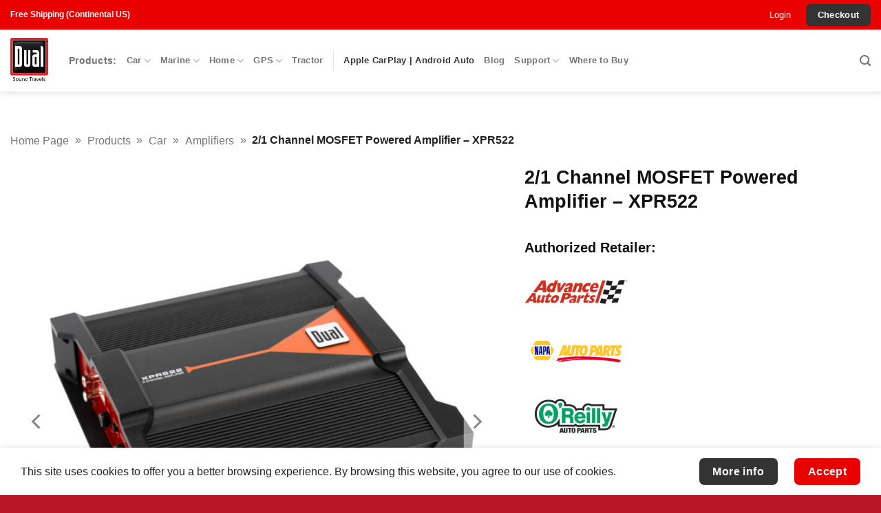

--- FILE ---
content_type: text/html; charset=UTF-8
request_url: https://www.dualav.com/product/car/amplifiers-car/xpr522/
body_size: 42594
content:
<!DOCTYPE html>
<html lang="en-US" class="loading-site no-js">
<head>
	<meta charset="UTF-8" />
	<link rel="profile" href="https://gmpg.org/xfn/11" />
	<link rel="pingback" href="https://www.dualav.com/xmlrpc.php" />

	<script data-cfasync="false" data-no-defer="1" data-no-minify="1" data-no-optimize="1">var ewww_webp_supported=!1;function check_webp_feature(A,e){var w;e=void 0!==e?e:function(){},ewww_webp_supported?e(ewww_webp_supported):((w=new Image).onload=function(){ewww_webp_supported=0<w.width&&0<w.height,e&&e(ewww_webp_supported)},w.onerror=function(){e&&e(!1)},w.src="data:image/webp;base64,"+{alpha:"UklGRkoAAABXRUJQVlA4WAoAAAAQAAAAAAAAAAAAQUxQSAwAAAARBxAR/Q9ERP8DAABWUDggGAAAABQBAJ0BKgEAAQAAAP4AAA3AAP7mtQAAAA=="}[A])}check_webp_feature("alpha");</script><script data-cfasync="false" data-no-defer="1" data-no-minify="1" data-no-optimize="1">var Arrive=function(c,w){"use strict";if(c.MutationObserver&&"undefined"!=typeof HTMLElement){var r,a=0,u=(r=HTMLElement.prototype.matches||HTMLElement.prototype.webkitMatchesSelector||HTMLElement.prototype.mozMatchesSelector||HTMLElement.prototype.msMatchesSelector,{matchesSelector:function(e,t){return e instanceof HTMLElement&&r.call(e,t)},addMethod:function(e,t,r){var a=e[t];e[t]=function(){return r.length==arguments.length?r.apply(this,arguments):"function"==typeof a?a.apply(this,arguments):void 0}},callCallbacks:function(e,t){t&&t.options.onceOnly&&1==t.firedElems.length&&(e=[e[0]]);for(var r,a=0;r=e[a];a++)r&&r.callback&&r.callback.call(r.elem,r.elem);t&&t.options.onceOnly&&1==t.firedElems.length&&t.me.unbindEventWithSelectorAndCallback.call(t.target,t.selector,t.callback)},checkChildNodesRecursively:function(e,t,r,a){for(var i,n=0;i=e[n];n++)r(i,t,a)&&a.push({callback:t.callback,elem:i}),0<i.childNodes.length&&u.checkChildNodesRecursively(i.childNodes,t,r,a)},mergeArrays:function(e,t){var r,a={};for(r in e)e.hasOwnProperty(r)&&(a[r]=e[r]);for(r in t)t.hasOwnProperty(r)&&(a[r]=t[r]);return a},toElementsArray:function(e){return e=void 0!==e&&("number"!=typeof e.length||e===c)?[e]:e}}),e=(l.prototype.addEvent=function(e,t,r,a){a={target:e,selector:t,options:r,callback:a,firedElems:[]};return this._beforeAdding&&this._beforeAdding(a),this._eventsBucket.push(a),a},l.prototype.removeEvent=function(e){for(var t,r=this._eventsBucket.length-1;t=this._eventsBucket[r];r--)e(t)&&(this._beforeRemoving&&this._beforeRemoving(t),(t=this._eventsBucket.splice(r,1))&&t.length&&(t[0].callback=null))},l.prototype.beforeAdding=function(e){this._beforeAdding=e},l.prototype.beforeRemoving=function(e){this._beforeRemoving=e},l),t=function(i,n){var o=new e,l=this,s={fireOnAttributesModification:!1};return o.beforeAdding(function(t){var e=t.target;e!==c.document&&e!==c||(e=document.getElementsByTagName("html")[0]);var r=new MutationObserver(function(e){n.call(this,e,t)}),a=i(t.options);r.observe(e,a),t.observer=r,t.me=l}),o.beforeRemoving(function(e){e.observer.disconnect()}),this.bindEvent=function(e,t,r){t=u.mergeArrays(s,t);for(var a=u.toElementsArray(this),i=0;i<a.length;i++)o.addEvent(a[i],e,t,r)},this.unbindEvent=function(){var r=u.toElementsArray(this);o.removeEvent(function(e){for(var t=0;t<r.length;t++)if(this===w||e.target===r[t])return!0;return!1})},this.unbindEventWithSelectorOrCallback=function(r){var a=u.toElementsArray(this),i=r,e="function"==typeof r?function(e){for(var t=0;t<a.length;t++)if((this===w||e.target===a[t])&&e.callback===i)return!0;return!1}:function(e){for(var t=0;t<a.length;t++)if((this===w||e.target===a[t])&&e.selector===r)return!0;return!1};o.removeEvent(e)},this.unbindEventWithSelectorAndCallback=function(r,a){var i=u.toElementsArray(this);o.removeEvent(function(e){for(var t=0;t<i.length;t++)if((this===w||e.target===i[t])&&e.selector===r&&e.callback===a)return!0;return!1})},this},i=new function(){var s={fireOnAttributesModification:!1,onceOnly:!1,existing:!1};function n(e,t,r){return!(!u.matchesSelector(e,t.selector)||(e._id===w&&(e._id=a++),-1!=t.firedElems.indexOf(e._id)))&&(t.firedElems.push(e._id),!0)}var c=(i=new t(function(e){var t={attributes:!1,childList:!0,subtree:!0};return e.fireOnAttributesModification&&(t.attributes=!0),t},function(e,i){e.forEach(function(e){var t=e.addedNodes,r=e.target,a=[];null!==t&&0<t.length?u.checkChildNodesRecursively(t,i,n,a):"attributes"===e.type&&n(r,i)&&a.push({callback:i.callback,elem:r}),u.callCallbacks(a,i)})})).bindEvent;return i.bindEvent=function(e,t,r){t=void 0===r?(r=t,s):u.mergeArrays(s,t);var a=u.toElementsArray(this);if(t.existing){for(var i=[],n=0;n<a.length;n++)for(var o=a[n].querySelectorAll(e),l=0;l<o.length;l++)i.push({callback:r,elem:o[l]});if(t.onceOnly&&i.length)return r.call(i[0].elem,i[0].elem);setTimeout(u.callCallbacks,1,i)}c.call(this,e,t,r)},i},o=new function(){var a={};function i(e,t){return u.matchesSelector(e,t.selector)}var n=(o=new t(function(){return{childList:!0,subtree:!0}},function(e,r){e.forEach(function(e){var t=e.removedNodes,e=[];null!==t&&0<t.length&&u.checkChildNodesRecursively(t,r,i,e),u.callCallbacks(e,r)})})).bindEvent;return o.bindEvent=function(e,t,r){t=void 0===r?(r=t,a):u.mergeArrays(a,t),n.call(this,e,t,r)},o};d(HTMLElement.prototype),d(NodeList.prototype),d(HTMLCollection.prototype),d(HTMLDocument.prototype),d(Window.prototype);var n={};return s(i,n,"unbindAllArrive"),s(o,n,"unbindAllLeave"),n}function l(){this._eventsBucket=[],this._beforeAdding=null,this._beforeRemoving=null}function s(e,t,r){u.addMethod(t,r,e.unbindEvent),u.addMethod(t,r,e.unbindEventWithSelectorOrCallback),u.addMethod(t,r,e.unbindEventWithSelectorAndCallback)}function d(e){e.arrive=i.bindEvent,s(i,e,"unbindArrive"),e.leave=o.bindEvent,s(o,e,"unbindLeave")}}(window,void 0),ewww_webp_supported=!1;function check_webp_feature(e,t){var r;ewww_webp_supported?t(ewww_webp_supported):((r=new Image).onload=function(){ewww_webp_supported=0<r.width&&0<r.height,t(ewww_webp_supported)},r.onerror=function(){t(!1)},r.src="data:image/webp;base64,"+{alpha:"UklGRkoAAABXRUJQVlA4WAoAAAAQAAAAAAAAAAAAQUxQSAwAAAARBxAR/Q9ERP8DAABWUDggGAAAABQBAJ0BKgEAAQAAAP4AAA3AAP7mtQAAAA==",animation:"UklGRlIAAABXRUJQVlA4WAoAAAASAAAAAAAAAAAAQU5JTQYAAAD/////AABBTk1GJgAAAAAAAAAAAAAAAAAAAGQAAABWUDhMDQAAAC8AAAAQBxAREYiI/gcA"}[e])}function ewwwLoadImages(e){if(e){for(var t=document.querySelectorAll(".batch-image img, .image-wrapper a, .ngg-pro-masonry-item a, .ngg-galleria-offscreen-seo-wrapper a"),r=0,a=t.length;r<a;r++)ewwwAttr(t[r],"data-src",t[r].getAttribute("data-webp")),ewwwAttr(t[r],"data-thumbnail",t[r].getAttribute("data-webp-thumbnail"));for(var i=document.querySelectorAll("div.woocommerce-product-gallery__image"),r=0,a=i.length;r<a;r++)ewwwAttr(i[r],"data-thumb",i[r].getAttribute("data-webp-thumb"))}for(var n=document.querySelectorAll("video"),r=0,a=n.length;r<a;r++)ewwwAttr(n[r],"poster",e?n[r].getAttribute("data-poster-webp"):n[r].getAttribute("data-poster-image"));for(var o,l=document.querySelectorAll("img.ewww_webp_lazy_load"),r=0,a=l.length;r<a;r++)e&&(ewwwAttr(l[r],"data-lazy-srcset",l[r].getAttribute("data-lazy-srcset-webp")),ewwwAttr(l[r],"data-srcset",l[r].getAttribute("data-srcset-webp")),ewwwAttr(l[r],"data-lazy-src",l[r].getAttribute("data-lazy-src-webp")),ewwwAttr(l[r],"data-src",l[r].getAttribute("data-src-webp")),ewwwAttr(l[r],"data-orig-file",l[r].getAttribute("data-webp-orig-file")),ewwwAttr(l[r],"data-medium-file",l[r].getAttribute("data-webp-medium-file")),ewwwAttr(l[r],"data-large-file",l[r].getAttribute("data-webp-large-file")),null!=(o=l[r].getAttribute("srcset"))&&!1!==o&&o.includes("R0lGOD")&&ewwwAttr(l[r],"src",l[r].getAttribute("data-lazy-src-webp"))),l[r].className=l[r].className.replace(/\bewww_webp_lazy_load\b/,"");for(var s=document.querySelectorAll(".ewww_webp"),r=0,a=s.length;r<a;r++)e?(ewwwAttr(s[r],"srcset",s[r].getAttribute("data-srcset-webp")),ewwwAttr(s[r],"src",s[r].getAttribute("data-src-webp")),ewwwAttr(s[r],"data-orig-file",s[r].getAttribute("data-webp-orig-file")),ewwwAttr(s[r],"data-medium-file",s[r].getAttribute("data-webp-medium-file")),ewwwAttr(s[r],"data-large-file",s[r].getAttribute("data-webp-large-file")),ewwwAttr(s[r],"data-large_image",s[r].getAttribute("data-webp-large_image")),ewwwAttr(s[r],"data-src",s[r].getAttribute("data-webp-src"))):(ewwwAttr(s[r],"srcset",s[r].getAttribute("data-srcset-img")),ewwwAttr(s[r],"src",s[r].getAttribute("data-src-img"))),s[r].className=s[r].className.replace(/\bewww_webp\b/,"ewww_webp_loaded");window.jQuery&&jQuery.fn.isotope&&jQuery.fn.imagesLoaded&&(jQuery(".fusion-posts-container-infinite").imagesLoaded(function(){jQuery(".fusion-posts-container-infinite").hasClass("isotope")&&jQuery(".fusion-posts-container-infinite").isotope()}),jQuery(".fusion-portfolio:not(.fusion-recent-works) .fusion-portfolio-wrapper").imagesLoaded(function(){jQuery(".fusion-portfolio:not(.fusion-recent-works) .fusion-portfolio-wrapper").isotope()}))}function ewwwWebPInit(e){ewwwLoadImages(e),ewwwNggLoadGalleries(e),document.arrive(".ewww_webp",function(){ewwwLoadImages(e)}),document.arrive(".ewww_webp_lazy_load",function(){ewwwLoadImages(e)}),document.arrive("videos",function(){ewwwLoadImages(e)}),"loading"==document.readyState?document.addEventListener("DOMContentLoaded",ewwwJSONParserInit):("undefined"!=typeof galleries&&ewwwNggParseGalleries(e),ewwwWooParseVariations(e))}function ewwwAttr(e,t,r){null!=r&&!1!==r&&e.setAttribute(t,r)}function ewwwJSONParserInit(){"undefined"!=typeof galleries&&check_webp_feature("alpha",ewwwNggParseGalleries),check_webp_feature("alpha",ewwwWooParseVariations)}function ewwwWooParseVariations(e){if(e)for(var t=document.querySelectorAll("form.variations_form"),r=0,a=t.length;r<a;r++){var i=t[r].getAttribute("data-product_variations"),n=!1;try{for(var o in i=JSON.parse(i))void 0!==i[o]&&void 0!==i[o].image&&(void 0!==i[o].image.src_webp&&(i[o].image.src=i[o].image.src_webp,n=!0),void 0!==i[o].image.srcset_webp&&(i[o].image.srcset=i[o].image.srcset_webp,n=!0),void 0!==i[o].image.full_src_webp&&(i[o].image.full_src=i[o].image.full_src_webp,n=!0),void 0!==i[o].image.gallery_thumbnail_src_webp&&(i[o].image.gallery_thumbnail_src=i[o].image.gallery_thumbnail_src_webp,n=!0),void 0!==i[o].image.thumb_src_webp&&(i[o].image.thumb_src=i[o].image.thumb_src_webp,n=!0));n&&ewwwAttr(t[r],"data-product_variations",JSON.stringify(i))}catch(e){}}}function ewwwNggParseGalleries(e){if(e)for(var t in galleries){var r=galleries[t];galleries[t].images_list=ewwwNggParseImageList(r.images_list)}}function ewwwNggLoadGalleries(e){e&&document.addEventListener("ngg.galleria.themeadded",function(e,t){window.ngg_galleria._create_backup=window.ngg_galleria.create,window.ngg_galleria.create=function(e,t){var r=$(e).data("id");return galleries["gallery_"+r].images_list=ewwwNggParseImageList(galleries["gallery_"+r].images_list),window.ngg_galleria._create_backup(e,t)}})}function ewwwNggParseImageList(e){for(var t in e){var r=e[t];if(void 0!==r["image-webp"]&&(e[t].image=r["image-webp"],delete e[t]["image-webp"]),void 0!==r["thumb-webp"]&&(e[t].thumb=r["thumb-webp"],delete e[t]["thumb-webp"]),void 0!==r.full_image_webp&&(e[t].full_image=r.full_image_webp,delete e[t].full_image_webp),void 0!==r.srcsets)for(var a in r.srcsets)nggSrcset=r.srcsets[a],void 0!==r.srcsets[a+"-webp"]&&(e[t].srcsets[a]=r.srcsets[a+"-webp"],delete e[t].srcsets[a+"-webp"]);if(void 0!==r.full_srcsets)for(var i in r.full_srcsets)nggFSrcset=r.full_srcsets[i],void 0!==r.full_srcsets[i+"-webp"]&&(e[t].full_srcsets[i]=r.full_srcsets[i+"-webp"],delete e[t].full_srcsets[i+"-webp"])}return e}check_webp_feature("alpha",ewwwWebPInit);</script><script>(function(html){html.className = html.className.replace(/\bno-js\b/,'js')})(document.documentElement);</script>
<meta name='robots' content='index, follow, max-image-preview:large, max-snippet:-1, max-video-preview:-1' />
<meta name="viewport" content="width=device-width, initial-scale=1" />
	<!-- This site is optimized with the Yoast SEO plugin v26.7 - https://yoast.com/wordpress/plugins/seo/ -->
	<title>2/1 Channel MOSFET Powered Amplifier - XPR522</title><link rel="preload" href="/wp-content/uploads/2022/02/dual_logo_motto.png.webp" as="image" fetchpriority="high"><link rel="preload" href="https://www.dualav.com/wp-content/uploads/2025/03/DMCPA7MW_angle_Car-Stereo-AV-Receiver_1000x1000-800x800.jpg" as="image" fetchpriority="high"><link rel="preload" href="https://www.dualav.com/wp-content/uploads/2023/06/D2WC7_angle_1000x1000-800x800.jpg" as="image" fetchpriority="high"><link rel="preload" href="https://www.dualav.com/wp-content/uploads/2022/01/DBTMA1000__angle_illuminate-800x800.jpg" as="image" fetchpriority="high"><link rel="preload" href="https://www.dualav.com/wp-content/uploads/2022/01/XPR522_angle_1000x1000.jpg" as="image" imagesrcset="https://www.dualav.com/wp-content/uploads/2022/01/XPR522_angle_1000x1000-800x800.jpg 800w, https://www.dualav.com/wp-content/uploads/2022/01/XPR522_angle_1000x1000-100x100.jpg 100w, https://www.dualav.com/wp-content/uploads/2022/01/XPR522_angle_1000x1000-300x300.jpg 300w, https://www.dualav.com/wp-content/uploads/2022/01/XPR522_angle_1000x1000-150x150.jpg 150w, https://www.dualav.com/wp-content/uploads/2022/01/XPR522_angle_1000x1000-768x768.jpg 768w, https://www.dualav.com/wp-content/uploads/2022/01/XPR522_angle_1000x1000.jpg 1000w" imagesizes="(max-width: 800px) 100vw, 800px" fetchpriority="high"><link rel="preload" href="https://www.dualav.com/wp-content/uploads/2022/01/XPR522_side-c_1000x1000.jpg" as="image" imagesrcset="https://www.dualav.com/wp-content/uploads/2022/01/XPR522_side-c_1000x1000-800x800.jpg 800w, https://www.dualav.com/wp-content/uploads/2022/01/XPR522_side-c_1000x1000-100x100.jpg 100w, https://www.dualav.com/wp-content/uploads/2022/01/XPR522_side-c_1000x1000-300x300.jpg 300w, https://www.dualav.com/wp-content/uploads/2022/01/XPR522_side-c_1000x1000-150x150.jpg 150w, https://www.dualav.com/wp-content/uploads/2022/01/XPR522_side-c_1000x1000-768x768.jpg 768w, https://www.dualav.com/wp-content/uploads/2022/01/XPR522_side-c_1000x1000.jpg 1000w" imagesizes="(max-width: 800px) 100vw, 800px" fetchpriority="high"><link rel="preload" href="https://www.dualav.com/wp-content/cache/perfmatters/www.dualav.com/css/product.used.css?ver=1768433473" as="style" /><link rel="stylesheet" id="perfmatters-used-css" href="https://www.dualav.com/wp-content/cache/perfmatters/www.dualav.com/css/product.used.css?ver=1768433473" media="all" />
	<meta name="description" content="2/1 Channel MOSFET Powered Amplifier - XPR522" />
	<link rel="canonical" href="https://www.dualav.com/product/car/amplifiers-car/xpr522/" />
	<meta property="og:locale" content="en_US" />
	<meta property="og:type" content="article" />
	<meta property="og:title" content="2/1 Channel MOSFET Powered Amplifier - XPR522" />
	<meta property="og:description" content="2/1 Channel MOSFET Powered Amplifier - XPR522" />
	<meta property="og:url" content="https://www.dualav.com/product/car/amplifiers-car/xpr522/" />
	<meta property="og:site_name" content="Dual Electronics" />
	<meta property="article:publisher" content="https://www.facebook.com/DualElectronics" />
	<meta property="article:modified_time" content="2025-12-31T12:36:56+00:00" />
	<meta property="og:image" content="https://www.dualav.com/wp-content/uploads/2022/01/XPR522_angle_1000x1000.jpg" />
	<meta property="og:image:width" content="1000" />
	<meta property="og:image:height" content="1000" />
	<meta property="og:image:type" content="image/jpeg" />
	<meta name="twitter:card" content="summary_large_image" />
	<meta name="twitter:site" content="@DualElectronics" />
	<meta name="twitter:label1" content="Est. reading time" />
	<meta name="twitter:data1" content="1 minute" />
	<script type="application/ld+json" class="yoast-schema-graph">{"@context":"https://schema.org","@graph":[{"@type":"WebPage","@id":"https://www.dualav.com/product/car/amplifiers-car/xpr522/","url":"https://www.dualav.com/product/car/amplifiers-car/xpr522/","name":"2/1 Channel MOSFET Powered Amplifier - XPR522","isPartOf":{"@id":"https://www.dualav.com/#website"},"primaryImageOfPage":{"@id":"https://www.dualav.com/product/car/amplifiers-car/xpr522/#primaryimage"},"image":{"@id":"https://www.dualav.com/product/car/amplifiers-car/xpr522/#primaryimage"},"thumbnailUrl":"https://www.dualav.com/wp-content/uploads/2022/01/XPR522_angle_1000x1000.jpg","datePublished":"2022-01-04T01:51:35+00:00","dateModified":"2025-12-31T12:36:56+00:00","description":"2/1 Channel MOSFET Powered Amplifier - XPR522","breadcrumb":{"@id":"https://www.dualav.com/product/car/amplifiers-car/xpr522/#breadcrumb"},"inLanguage":"en-US","potentialAction":[{"@type":"ReadAction","target":["https://www.dualav.com/product/car/amplifiers-car/xpr522/"]}]},{"@type":"ImageObject","inLanguage":"en-US","@id":"https://www.dualav.com/product/car/amplifiers-car/xpr522/#primaryimage","url":"https://www.dualav.com/wp-content/uploads/2022/01/XPR522_angle_1000x1000.jpg","contentUrl":"https://www.dualav.com/wp-content/uploads/2022/01/XPR522_angle_1000x1000.jpg","width":1000,"height":1000},{"@type":"BreadcrumbList","@id":"https://www.dualav.com/product/car/amplifiers-car/xpr522/#breadcrumb","itemListElement":[{"@type":"ListItem","position":1,"name":"Home Page","item":"https://www.dualav.com/"},{"@type":"ListItem","position":2,"name":"Products","item":"https://www.dualav.com/products/"},{"@type":"ListItem","position":3,"name":"Car","item":"https://www.dualav.com/products/car/"},{"@type":"ListItem","position":4,"name":"Amplifiers","item":"https://www.dualav.com/products/car/amplifiers-car/"},{"@type":"ListItem","position":5,"name":"2/1 Channel MOSFET Powered Amplifier &#8211; XPR522"}]},{"@type":"WebSite","@id":"https://www.dualav.com/#website","url":"https://www.dualav.com/","name":"Dual Electronics","description":"","publisher":{"@id":"https://www.dualav.com/#organization"},"potentialAction":[{"@type":"SearchAction","target":{"@type":"EntryPoint","urlTemplate":"https://www.dualav.com/?s={search_term_string}"},"query-input":{"@type":"PropertyValueSpecification","valueRequired":true,"valueName":"search_term_string"}}],"inLanguage":"en-US"},{"@type":"Organization","@id":"https://www.dualav.com/#organization","name":"Dual Electronics","url":"https://www.dualav.com/","logo":{"@type":"ImageObject","inLanguage":"en-US","@id":"https://www.dualav.com/#/schema/logo/image/","url":"https://www.dualav.com/wp-content/uploads/2021/10/dual_logo.png","contentUrl":"https://www.dualav.com/wp-content/uploads/2021/10/dual_logo.png","width":796,"height":798,"caption":"Dual Electronics"},"image":{"@id":"https://www.dualav.com/#/schema/logo/image/"},"sameAs":["https://www.facebook.com/DualElectronics","https://x.com/DualElectronics","https://www.instagram.com/dual_electronics/","https://www.youtube.com/user/DualElectronicsCorp"]}]}</script>
	<!-- / Yoast SEO plugin. -->


<link rel='prefetch' href='https://www.dualav.com/wp-content/themes/flatsome/assets/js/flatsome.js?ver=e2eddd6c228105dac048' />
<link rel='prefetch' href='https://www.dualav.com/wp-content/themes/flatsome/assets/js/chunk.slider.js?ver=3.20.4' />
<link rel='prefetch' href='https://www.dualav.com/wp-content/themes/flatsome/assets/js/chunk.popups.js?ver=3.20.4' />
<link rel='prefetch' href='https://www.dualav.com/wp-content/themes/flatsome/assets/js/chunk.tooltips.js?ver=3.20.4' />
<link rel='prefetch' href='https://www.dualav.com/wp-content/themes/flatsome/assets/js/woocommerce.js?ver=1c9be63d628ff7c3ff4c' />
<link rel="alternate" title="oEmbed (JSON)" type="application/json+oembed" href="https://www.dualav.com/wp-json/oembed/1.0/embed?url=https%3A%2F%2Fwww.dualav.com%2Fproduct%2Fcar%2Famplifiers-car%2Fxpr522%2F" />
<link rel="alternate" title="oEmbed (XML)" type="text/xml+oembed" href="https://www.dualav.com/wp-json/oembed/1.0/embed?url=https%3A%2F%2Fwww.dualav.com%2Fproduct%2Fcar%2Famplifiers-car%2Fxpr522%2F&#038;format=xml" />
<style id='wp-img-auto-sizes-contain-inline-css' type='text/css'>
img:is([sizes=auto i],[sizes^="auto," i]){contain-intrinsic-size:3000px 1500px}
/*# sourceURL=wp-img-auto-sizes-contain-inline-css */
</style>
<link rel="stylesheet" id="photoswipe-css" type="text/css" media="all" data-pmdelayedstyle="https://www.dualav.com/wp-content/plugins/woocommerce/assets/css/photoswipe/photoswipe.min.css?ver=10.4.3">
<link rel="stylesheet" id="photoswipe-default-skin-css" type="text/css" media="all" data-pmdelayedstyle="https://www.dualav.com/wp-content/plugins/woocommerce/assets/css/photoswipe/default-skin/default-skin.min.css?ver=10.4.3">
<style id='woocommerce-inline-inline-css' type='text/css'>
.woocommerce form .form-row .required { visibility: visible; }
/*# sourceURL=woocommerce-inline-inline-css */
</style>
<link rel="stylesheet" id="aws-style-css" type="text/css" media="all" data-pmdelayedstyle="https://www.dualav.com/wp-content/plugins/advanced-woo-search/assets/css/common.min.css?ver=3.51">
<link rel="stylesheet" id="wc-prl-css-css" type="text/css" media="all" data-pmdelayedstyle="https://www.dualav.com/wp-content/plugins/woocommerce-product-recommendations/assets/css/frontend/woocommerce.css?ver=4.3.2">
<link rel='stylesheet' id='flatsome-main-css' href='https://www.dualav.com/wp-content/themes/flatsome/assets/css/flatsome.css?ver=3.20.4' type='text/css' media='all' />
<style id='flatsome-main-inline-css' type='text/css'>
@font-face {
				font-family: "fl-icons";
				font-display: block;
				src: url(https://www.dualav.com/wp-content/themes/flatsome/assets/css/icons/fl-icons.eot?v=3.20.4);
				src:
					url(https://www.dualav.com/wp-content/themes/flatsome/assets/css/icons/fl-icons.eot#iefix?v=3.20.4) format("embedded-opentype"),
					url(https://www.dualav.com/wp-content/themes/flatsome/assets/css/icons/fl-icons.woff2?v=3.20.4) format("woff2"),
					url(https://www.dualav.com/wp-content/themes/flatsome/assets/css/icons/fl-icons.ttf?v=3.20.4) format("truetype"),
					url(https://www.dualav.com/wp-content/themes/flatsome/assets/css/icons/fl-icons.woff?v=3.20.4) format("woff"),
					url(https://www.dualav.com/wp-content/themes/flatsome/assets/css/icons/fl-icons.svg?v=3.20.4#fl-icons) format("svg");
			}
/*# sourceURL=flatsome-main-inline-css */
</style>
<link rel='stylesheet' id='flatsome-shop-css' href='https://www.dualav.com/wp-content/themes/flatsome/assets/css/flatsome-shop.css?ver=3.20.4' type='text/css' media='all' />
<link rel="stylesheet" id="flatsome-style-css" type="text/css" media="all" data-pmdelayedstyle="https://www.dualav.com/wp-content/themes/flatsome-child/style.css?ver=3.0">
<script type="text/javascript" src="https://www.dualav.com/wp-includes/js/jquery/jquery.min.js?ver=3.7.1" id="jquery-core-js"></script>
<script type="text/javascript" id="jquery-js-after">
/* <![CDATA[ */
if (typeof (window.wpfReadyList) == "undefined") {
			var v = jQuery.fn.jquery;
			if (v && parseInt(v) >= 3 && window.self === window.top) {
				var readyList=[];
				window.originalReadyMethod = jQuery.fn.ready;
				jQuery.fn.ready = function(){
					if(arguments.length && arguments.length > 0 && typeof arguments[0] === "function") {
						readyList.push({"c": this, "a": arguments});
					}
					return window.originalReadyMethod.apply( this, arguments );
				};
				window.wpfReadyList = readyList;
			}}
//# sourceURL=jquery-js-after
/* ]]> */
</script>
<script type="text/javascript" src="https://www.dualav.com/wp-content/plugins/woocommerce/assets/js/jquery-blockui/jquery.blockUI.min.js?ver=2.7.0-wc.10.4.3" id="wc-jquery-blockui-js" data-wp-strategy="defer"></script>
<script type="text/javascript" id="wc-add-to-cart-js-extra">
/* <![CDATA[ */
var wc_add_to_cart_params = {"ajax_url":"/wp-admin/admin-ajax.php","wc_ajax_url":"/?wc-ajax=%%endpoint%%","i18n_view_cart":"View cart","cart_url":"https://www.dualav.com/cart/","is_cart":"","cart_redirect_after_add":"yes"};
//# sourceURL=wc-add-to-cart-js-extra
/* ]]> */
</script>
<script type="text/javascript" src="https://www.dualav.com/wp-content/plugins/woocommerce/assets/js/frontend/add-to-cart.min.js?ver=10.4.3" id="wc-add-to-cart-js" defer="defer" data-wp-strategy="defer"></script>
<script type="text/javascript" src="https://www.dualav.com/wp-content/plugins/woocommerce/assets/js/photoswipe/photoswipe.min.js?ver=4.1.1-wc.10.4.3" id="wc-photoswipe-js" defer="defer" data-wp-strategy="defer"></script>
<script type="text/javascript" src="https://www.dualav.com/wp-content/plugins/woocommerce/assets/js/photoswipe/photoswipe-ui-default.min.js?ver=4.1.1-wc.10.4.3" id="wc-photoswipe-ui-default-js" defer="defer" data-wp-strategy="defer"></script>
<script type="text/javascript" id="wc-single-product-js-extra">
/* <![CDATA[ */
var wc_single_product_params = {"i18n_required_rating_text":"Please select a rating","i18n_rating_options":["1 of 5 stars","2 of 5 stars","3 of 5 stars","4 of 5 stars","5 of 5 stars"],"i18n_product_gallery_trigger_text":"View full-screen image gallery","review_rating_required":"yes","flexslider":{"rtl":false,"animation":"slide","smoothHeight":true,"directionNav":false,"controlNav":"thumbnails","slideshow":false,"animationSpeed":500,"animationLoop":false,"allowOneSlide":false},"zoom_enabled":"","zoom_options":[],"photoswipe_enabled":"1","photoswipe_options":{"shareEl":false,"closeOnScroll":false,"history":false,"hideAnimationDuration":0,"showAnimationDuration":0},"flexslider_enabled":""};
//# sourceURL=wc-single-product-js-extra
/* ]]> */
</script>
<script type="text/javascript" src="https://www.dualav.com/wp-content/plugins/woocommerce/assets/js/frontend/single-product.min.js?ver=10.4.3" id="wc-single-product-js" defer="defer" data-wp-strategy="defer"></script>
<script type="text/javascript" src="https://www.dualav.com/wp-content/plugins/woocommerce/assets/js/js-cookie/js.cookie.min.js?ver=2.1.4-wc.10.4.3" id="wc-js-cookie-js" data-wp-strategy="defer"></script>
<link rel="https://api.w.org/" href="https://www.dualav.com/wp-json/" /><link rel="alternate" title="JSON" type="application/json" href="https://www.dualav.com/wp-json/wp/v2/product/2023" /><meta name="generator" content="WordPress 6.9" />
<meta name="generator" content="WooCommerce 10.4.3" />
 <style> .ppw-ppf-input-container { background-color: !important; padding: px!important; border-radius: px!important; } .ppw-ppf-input-container div.ppw-ppf-headline { font-size: px!important; font-weight: !important; color: !important; } .ppw-ppf-input-container div.ppw-ppf-desc { font-size: px!important; font-weight: !important; color: !important; } .ppw-ppf-input-container label.ppw-pwd-label { font-size: px!important; font-weight: !important; color: !important; } div.ppwp-wrong-pw-error { font-size: px!important; font-weight: !important; color: #dc3232!important; background: !important; } .ppw-ppf-input-container input[type='submit'] { color: !important; background: !important; } .ppw-ppf-input-container input[type='submit']:hover { color: !important; background: !important; } .ppw-ppf-desc-below { font-size: px!important; font-weight: !important; color: !important; } </style>  <style> .ppw-form { background-color: !important; padding: px!important; border-radius: px!important; } .ppw-headline.ppw-pcp-pf-headline { font-size: px!important; font-weight: !important; color: !important; } .ppw-description.ppw-pcp-pf-desc { font-size: px!important; font-weight: !important; color: !important; } .ppw-pcp-pf-desc-above-btn { display: block; } .ppw-pcp-pf-desc-below-form { font-size: px!important; font-weight: !important; color: !important; } .ppw-input label.ppw-pcp-password-label { font-size: px!important; font-weight: !important; color: !important; } .ppw-form input[type='submit'] { color: !important; background: !important; } .ppw-form input[type='submit']:hover { color: !important; background: !important; } div.ppw-error.ppw-pcp-pf-error-msg { font-size: px!important; font-weight: !important; color: #dc3232!important; background: !important; } </style> <meta name="facebook-domain-verification" content="iyt939xaoiv0t40n9y9al99ivndj93" />
<!-- Meta Pixel Code MOVED to Gtag PC-->
<!--<script>
!function(f,b,e,v,n,t,s)
{if(f.fbq)return;n=f.fbq=function(){n.callMethod?
n.callMethod.apply(n,arguments):n.queue.push(arguments)};
if(!f._fbq)f._fbq=n;n.push=n;n.loaded=!0;n.version='2.0';
n.queue=[];t=b.createElement(e);t.async=!0;
t.src=v;s=b.getElementsByTagName(e)[0];
s.parentNode.insertBefore(t,s)}(window, document,'script',
'https://connect.facebook.net/en_US/fbevents.js');
fbq('init', '754135329766209');
fbq('track', 'PageView');
</script>-->
<!--<noscript><img height="1" width="1" style="display:none"
src=https://www.facebook.com/tr?id=754135329766209&ev=PageView&noscript=1
/></noscript>-->
<!-- End Meta Pixel Code -->

<!--<script type="text/javascript">
    (function(c,l,a,r,i,t,y){
        c[a]=c[a]||function(){(c[a].q=c[a].q||[]).push(arguments)};
        t=l.createElement(r);t.async=1;t.src="https://www.clarity.ms/tag/"+i;
        y=l.getElementsByTagName(r)[0];y.parentNode.insertBefore(t,y);
    })(window, document, "clarity", "script", "ctrh6g6phr");
</script> -->

<meta name="ahrefs-site-verification" content="ab980d2caebacbea79401fd7d2bf20c814d3fd1290701c790b1973e2e6aa373c">
<!-- Google Tag Manager -->
<script>(function(w,d,s,l,i){w[l]=w[l]||[];w[l].push({'gtm.start':
new Date().getTime(),event:'gtm.js'});var f=d.getElementsByTagName(s)[0],
j=d.createElement(s),dl=l!='dataLayer'?'&l='+l:'';j.async=true;j.src=
'https://www.googletagmanager.com/gtm.js?id='+i+dl;f.parentNode.insertBefore(j,f);
})(window,document,'script','dataLayer','GTM-WH3PBJ9');</script>
<!-- End Google Tag Manager -->

	<noscript><style>.woocommerce-product-gallery{ opacity: 1 !important; }</style></noscript>
	<script>function perfmatters_check_cart_fragments(){if(null!==document.getElementById("perfmatters-cart-fragments"))return!1;if(document.cookie.match("(^|;) ?woocommerce_cart_hash=([^;]*)(;|$)")){var e=document.createElement("script");e.id="perfmatters-cart-fragments",e.src="https://www.dualav.com/wp-content/plugins/woocommerce/assets/js/frontend/cart-fragments.min.js",e.async=!0,document.head.appendChild(e)}}perfmatters_check_cart_fragments(),document.addEventListener("click",function(){setTimeout(perfmatters_check_cart_fragments,1e3)});</script><link rel="icon" href="https://www.dualav.com/wp-content/uploads/2021/10/dual_icon-100x100.png" sizes="32x32" />
<link rel="icon" href="https://www.dualav.com/wp-content/uploads/2021/10/dual_icon-300x300.png" sizes="192x192" />
<link rel="apple-touch-icon" href="https://www.dualav.com/wp-content/uploads/2021/10/dual_icon-300x300.png" />
<meta name="msapplication-TileImage" content="https://www.dualav.com/wp-content/uploads/2021/10/dual_icon-300x300.png" />
<style id="custom-css" type="text/css">:root {--primary-color: #eb0000;--fs-color-primary: #eb0000;--fs-color-secondary: #333333;--fs-color-success: #627D47;--fs-color-alert: #b20000;--fs-color-base: #222222;--fs-experimental-link-color: #000000;--fs-experimental-link-color-hover: #d70000;}.tooltipster-base {--tooltip-color: #fff;--tooltip-bg-color: #000;}.off-canvas-right .mfp-content, .off-canvas-left .mfp-content {--drawer-width: 300px;}.off-canvas .mfp-content.off-canvas-cart {--drawer-width: 360px;}.container-width, .full-width .ubermenu-nav, .container, .row{max-width: 1570px}.row.row-collapse{max-width: 1540px}.row.row-small{max-width: 1562.5px}.row.row-large{max-width: 1600px}.header-main{height: 90px}#logo img{max-height: 90px}#logo{width:55px;}.stuck #logo img{padding:5px 0;}.header-bottom{min-height: 31px}.header-top{min-height: 43px}.transparent .header-main{height: 90px}.transparent #logo img{max-height: 90px}.has-transparent + .page-title:first-of-type,.has-transparent + #main > .page-title,.has-transparent + #main > div > .page-title,.has-transparent + #main .page-header-wrapper:first-of-type .page-title{padding-top: 120px;}.transparent .header-wrapper{background-color: #ffffff!important;}.transparent .top-divider{display: none;}.header.show-on-scroll,.stuck .header-main{height:70px!important}.stuck #logo img{max-height: 70px!important}.search-form{ width: 100%;}.header-bg-color {background-color: rgba(255,255,255,0.9)}.header-bottom {background-color: #f1f1f1}.top-bar-nav > li > a{line-height: 16px }.header-main .nav > li > a{line-height: 16px }.stuck .header-main .nav > li > a{line-height: 50px }.header-bottom-nav > li > a{line-height: 16px }@media (max-width: 549px) {.header-main{height: 70px}#logo img{max-height: 70px}}.main-menu-overlay{background-color: #ffffff}.nav-dropdown{border-radius:5px}.nav-dropdown{font-size:100%}.nav-dropdown-has-arrow li.has-dropdown:after{border-bottom-color: #000000;}.nav .nav-dropdown{background-color: #000000}.header-top{background-color:#eb0000!important;}h1,h2,h3,h4,h5,h6,.heading-font{color: #111111;}.breadcrumbs{text-transform: none;}button,.button{text-transform: none;}.nav > li > a, .links > li > a{text-transform: none;}.section-title span{text-transform: none;}h3.widget-title,span.widget-title{text-transform: none;}.header:not(.transparent) .top-bar-nav > li > a {color: #ffffff;}.header:not(.transparent) .top-bar-nav.nav > li > a:hover,.header:not(.transparent) .top-bar-nav.nav > li.active > a,.header:not(.transparent) .top-bar-nav.nav > li.current > a,.header:not(.transparent) .top-bar-nav.nav > li > a.active,.header:not(.transparent) .top-bar-nav.nav > li > a.current{color: #000000;}.top-bar-nav.nav-line-bottom > li > a:before,.top-bar-nav.nav-line-grow > li > a:before,.top-bar-nav.nav-line > li > a:before,.top-bar-nav.nav-box > li > a:hover,.top-bar-nav.nav-box > li.active > a,.top-bar-nav.nav-pills > li > a:hover,.top-bar-nav.nav-pills > li.active > a{color:#FFF!important;background-color: #000000;}.header:not(.transparent) .header-nav-main.nav > li > a {color: #757575;}.shop-page-title.featured-title .title-overlay{background-color: rgba(0,0,0,0.3);}input[type='submit'], input[type="button"], button:not(.icon), .button:not(.icon){border-radius: 7px!important}@media screen and (min-width: 550px){.products .box-vertical .box-image{min-width: 800px!important;width: 800px!important;}}.absolute-footer, html{background-color: #b81728}button[name='update_cart'] { display: none; }.nav-vertical-fly-out > li + li {border-top-width: 1px; border-top-style: solid;}/* Custom CSS *//*HANDLES MAKING IMPORTANT NOTES FOR CONSUMERS STAND OUT*/.note-help-pc { background-color: #fff5f5; /* light red/pink background */border-left: 4px solid #e63946; /* strong red accent */padding: 1rem 1.25rem;margin: 1.5rem 0;font-size: 0.95rem;color: #611a1a;border-radius: 6px;box-shadow: 0 1px 3px rgba(0,0,0,0.05);font-family: system-ui, sans-serif;}.note-help-pc::before {content: "-> ";font-size: 1.1rem;}/* BEGIN - NEW TRACTOR CATEGORY LANDING PAGE */.tractor-hero-section {background-color: #dddddd;text-align: center;padding: 20px 15px;border-top-left-radius: 7px;border-top-right-radius: 7px;}.tractor-hero-section h1 {color: #222222;}.tractor-hero-section p {margin: 20px 0;color: #FFFFFF;}.tractor-cta-button {background-color: #222222;color: #FFFFFF;padding: 10px 20px;text-decoration: none;border: none;border-radius: 5px;transition: background-color 0.3s ease;}.tractor-cta-button:hover {background-color: #FFFFFF;color: #EB0000;}.tractor-features {display: grid;grid-template-columns: repeat(2, 1fr); /* Default: 2 columns */margin-bottom: 5%;justify-content: center;gap: 20px;padding: 20px;border: 0.5px solid #dddddd;border-bottom-left-radius: 7px;border-bottom-right-radius: 7px;}.tractor-feature-item {text-align: left;border: 1px solid #dbdbdb;border-radius: 7px;padding: 5% 3%;}.tractor-feature-item h2 {color: #000000;}.tractor-feature-item p {color: #000000;}img {max-width: 100%;height: auto;}/* Responsive: Single column on mobile */@media (max-width: 768px) {.tractor-features {grid-template-columns: 1fr; /* Changes to 1 column layout on smaller screens */}}/* END - NEW TRACTOR CATEGORY LANDING PAGE *//*This is for the sizing guides to make them red on hover*/a.size-guide-pc {color: #0b10e0;font-weight:700; text-decoration:underline;}a.size-guide-pc:hover {color:#EB0000;}/* Greys out Add to Cart buttons for Christmas holidays, excluding .is-outline and .br_compare_button *//*.add_to_cart_button:not(.is-outline):not(.br_compare_button), .single_add_to_cart_button:not(.is-outline):not(.br_compare_button), .product_type_simple:not(.is-outline):not(.br_compare_button) {opacity: 0.95;pointer-events: none;cursor: not-allowed;}*//*STYLING FOR DEC 2024 NEW PRODUCT FORMAT*//*.contain-img-pc > .img-inner.dark img{object-fit: contain !important;}*//* STYLING FOR THE TOOTIP WHEN YOU HOVER OVER THE WARRANTY BADGES ON PRODUCT PAGES*/p#tooltip-text-two {display: none;position: absolute;top: 300px;left: 0px;z-index: 1;width:350px;background: #eb0000;padding: 8px;font-size: 1rem;color: #fff;border-radius: 7px;animation: fadeIn 0.6s;}/* optional styling to add a "wedge" to the tooltip */p#tooltip-text-two:before {content: "";position: absolute;top: 100%;left: 50%;margin-left: -8px;border: 8px solid transparent;border-top: 8px solid #eb0000;}@keyframes fadeIn { from { opacity: 0; } to { opacity: 1; }}/* STYLING FOR THE TOOTIP WHEN YOU HOVER OVER THE 1 YEAR WARRANTY BADGES ON PRODUCT PAGES*/p#tooltip-text {display: none;position: relative; /* position: absolute; */ /* top: 150px; */ /* left: 0px; */ /* z-index: 1; */width:350px;background: #eb0000;padding: 8px;font-size: 1rem;color: #fff;border-radius: 7px;animation: fadeIn 0.6s;}/* optional styling to add a "wedge" to the tooltip p#tooltip-text:before {content: "";position: absolute;top: 100%;left: 50%;margin-left: -8px;border: 8px solid transparent;border-top: 8px solid #eb0000;}*//*@keyframes fadeIn { from { opacity: 0; } to { opacity: 1; }}*//*THIS HANDLES THE DASHMOUNT MOUNTING INSTRUCTIONS TAB STYLE*/.instructions-section-3m {font-family: Arial, sans-serif;line-height: 1.6;background-color: #f4f4f4;}.instructions-section-3m h2 {text-align: center;margin:0;}.instructions-section-3m h3 {background-color:red;color:white;text-align: center;margin-top:-1%} .instructions-section-3m p {padding:0 1%;text-align: center;color: #000;}.instructions-3m {text-align:center;font-weight:700;}.instructions-section-3m img{width:100%;}.grid-container-3m {display: grid;grid-template-rows: repeat(2, 1fr);grid-template-columns: 1fr 1fr;gap: 10px;max-width: 700px;margin: 20px auto;padding: 20px;}.grid-item-3m {background-color: white;border:5px solid #3d3d3d;border-radius: 8px;box-shadow: 0 0 10px rgba(0, 0, 0, 0.1);padding: 0px;display: flex;justify-content: center;align-items: flex-start; /* Align to the top */}.flexbox-container-3m {display: flex;flex-direction: column; /* Vertical layout */justify-content: flex-start; /* Items align top to bottom */height: 100%;}.flex-item-3m {margin-bottom: 20px;}@media (max-width: 768px) {.grid-container-3m {grid-template-columns: 1fr; /* Single column on mobile */grid-auto-flow: row; /* Ensure items flow in a row direction */}}/*THIS CAUSES THE SECTION TO FADE OUT AFTER A SET INTERVAL */.fade-out-pc {transition: opacity 5s ease-in-out;}/*THIS IS FOR MODEL CAR1013*/.product-note-pc {padding:2% 5%;text-align:center;background: rgb(102,102,102);background: -moz-linear-gradient(180deg, rgba(102,102,102,1) 0%, rgba(140,140,140,1) 2%, rgba(179,179,179,1) 6%, rgba(242,242,242,1) 12%, rgba(255,255,255,1) 16%, rgba(224,224,224,1) 40%, rgba(204,204,204,1) 49%, rgba(179,179,179,1) 65%, rgba(140,140,140,1) 88%, rgba(102,102,102,1) 100%);background: -webkit-linear-gradient(180deg, rgba(102,102,102,1) 0%, rgba(140,140,140,1) 2%, rgba(179,179,179,1) 6%, rgba(242,242,242,1) 12%, rgba(255,255,255,1) 16%, rgba(224,224,224,1) 40%, rgba(204,204,204,1) 49%, rgba(179,179,179,1) 65%, rgba(140,140,140,1) 88%, rgba(102,102,102,1) 100%);background: linear-gradient(180deg, rgba(102,102,102,1) 0%, rgba(140,140,140,1) 2%, rgba(179,179,179,1) 6%, rgba(242,242,242,1) 12%, rgba(255,255,255,1) 16%, rgba(224,224,224,1) 40%, rgba(204,204,204,1) 49%, rgba(179,179,179,1) 65%, rgba(140,140,140,1) 88%, rgba(102,102,102,1) 100%);filter: progid:DXImageTransform.Microsoft.gradient(startColorstr="#666666",endColorstr="#666666",GradientType=1);border: solid #e9e9e9 3px;border-radius:10px;}/*THIS HANDLES PRODUCT INFORMATION COMING SOON ON EMPTY PRODUCT PAGES*/.product-short-description > .product-coming-pc {padding:2% 5%;background-color:yellow;font-weight:600;border-radius:6px;border: solid black 3px;}/*THIS HANDLES THE TABLE ON THE TYPES OF SOUNDBAR PAGE POST_ID=20017*/.sound-bar-table {width: 100%;border-collapse: collapse;margin-bottom: 20px;color:black;}.sound-bar-table th,.sound-bar-table td {border: 1px solid #ddd;padding: 8px;}.sound-bar-table th {background-color: #f4f4f4;text-align: left;}@media (max-width: 600px) {.sound-bar-table,.sound-bar-table thead,.sound-bar-table tbody,.sound-bar-table th,.sound-bar-table td,.sound-bar-table tr {display: block;color:black;}.sound-bar-table th {display: none;}.sound-bar-table tr {margin-bottom: 10px;border-bottom: 2px solid #ddd;}.sound-bar-table td {border: none;border-bottom: 1px solid #ddd;position: relative;padding-left: 50%;}.sound-bar-table td:before {content: attr(data-label);position: absolute;left: 10px;width: calc(50% - 20px);padding-right: 10px;white-space: nowrap;font-weight: bold;}}/*MAKES FANCY TEXT*/.fancy-nmbr-pc {background-color: #f4ce15;padding: 1% 4% 1% 5%;border-radius: 3px;margin-right:2%;}/*HANDLES HORIZONTAL RULE TO ADD VISUAL APPEAL*/.hr-minimal-pc-class hr {color: #595959;width: 33%;margin: 0;opacity: .7;}.hr-pc-class hr {color: rgb(244, 206, 21);width: 50%;margin-left: 50%;transform: translateX(-50%);border-width: 1px;}/*HANDLES TEXT OUTLINE TO ADD VISUAL APPEAL*/.buying-guide-pc h1 {-webkit-text-stroke: 1px #001de9; color: white; text-shadow: 3px 3px 0 #000, -1px -1px 0 #000,1px -1px 0 #000,-1px 1px 0 #000, 1px 1px 0 #000;}/*HANDLES THINGS THAT ARE TEMP UNAVAILABLE (LIKE FIRMWARE)*/.temp-unavailable-pc {display: inline-block;background-color:yellow;font-weight:700;}/*HANDLES MAKING THE TEXT LIGHTER FOR NON SELECTABLE ITEMS*/.coming-soon {color: #777676;}/*HANDLES SCREEN READER (ACCESSIBILITY) FOR FOCUS STATES*/.sr-only {position: absolute;width: 1px;height: 1px;padding: 0;margin: -1px;overflow: hidden;clip: rect(0, 0, 0, 0);border: 0;}a:focus {outline: 2px dashed #005a9c;outline-offset: 2px;}/*ACCESSIBILITY FIX FOR PRODUCT PAGE LINKS WITHOUT UNDERLINE PC 5-30-24*/.posted_in a {text-decoration:underline;color:#666666e6;}/*COLORS FOOTER LINKS FOR MORE CONTRAST*/.footer-pc {color:white;}/*SPECIAL LINKS THAT NEED TO BE RED AND UNDERLINED ON HOVER*/a.special-link-pc {color:#eb0000;}a.special-link-pc:hover {color: #2f3192;text-decoration: underline;}/*COLORS LINKS WITH THIS CLASS RED AND ADDS UNDERLINE*/.red-link-pc a {text-decoration: underline;color: #bf1e2e;}.red-link-pc a:hover {text-decoration: underline;color:#666666e6;}/*HANDLES MANUALS COMING SOON - GREYS THEM OUT*/.red-link-pc a.coming-soon-pc {color: #777676;}/*BEGIN - HANDLES MANUALS COMING SOON - GREYS THEM OUT*/.coming-soon-pc {color: #777676;}.coming-soon-pc a {color: #777676;}/*BEGIN - ADDS BREATHING ROOM TO LEFT OF RETAILER LOGOS ex. XVM296BT*/.breathe-pc {margin-left:15%;}/*END - ADDS BREATHING ROOM TO LEFT OF RETAILER LOGOS*//*BEGIN HANDLES SPECIFICATIONS TAB on XGPS5160 PAGE*/.gps-specs-container {display:grid;grid-template-rows: 1fr 1fr;grid-template-columns: repeat(auto-fit, minmax(300px, 400px));}.gps-specs-grid1 {padding: 5%;}.gps-specs-grid2 {padding-top: 5%;}.gps-specs-grid2 img{border-radius: 7px;}.gps-specs-grid2 img:first-child{margin-bottom: 5%;}.p-top-pc {line-height: 1;}.p-subtop-pc {margin-top: -4%;}/*END HANDLES SPECIFICATIONS TAB on XGPS5160 PAGE*//*BEGIN HANDLES Companion App TAB on XGPS5160 PAGE*/@media screen and (max-width: 600px) {.gps-deserves-container {display: grid;grid-template-rows: repeat(2, 1fr);grid-template-columns: 1fr; /* Switch to single column layout */gap: 20px;}.gps-deserves-container p {margin: 0;line-height: 1.3em;}.gps-grid1 {background: transparent;height: 500px;}.gps-grid2 {background-color: transparent;}.gpsgrid-inner1 {display: flex;flex-direction: column;padding-left: 5%;padding-bottom: 1%;color: black;font-size: 1em;width: 100%;}.gpsgrid-inner1a {display: flex;flex-direction: row;gap: 1px;}.gpsgrid-inner1a img:first-child{width:52%;}.gpsgrid-inner2 {display: flex;flex-direction: column;margin-top:20%;padding-left: 5%;padding-bottom: 1%;color: black;font-size: 1em;width: 90%;}}@media screen and (min-width: 601px) {.gps-deserves-container {display: grid;grid-template-rows: 1fr 1fr;/*grid-template-columns: repeat(auto-fit, minmax(500px, 1fr));*/grid-template-columns: repeat(2, 1fr);gap: 30px;}.gps-deserves-container p {margin: 0;line-height: 1.5em;}.gps-grid1 {background: transparent;height: 500px;font-size: 1em;}.gps-grid2 {background-color: transparent;}.gpsgrid-inner1 {display: flex;flex-direction: column;margin-top:5%;padding-left: 5%;padding-bottom: 1%;color: black;font-size: 1em;line-height:1.2;width: 95%;}.gpsgrid-inner1a {display: flex;flex-direction: row;margin-left:3%;gap: 20px;}.gpsgrid-inner2 {display: flex;flex-direction: column;gap:20px;margin-top:5%;padding-left: 5%;padding-bottom: 1%;color: black;font-size: 1em;width: 95%;}}/*END HANDLES Companion AppTAB on XGPS5160 PAGE*//*BEGIN HANDLES BORDER RADIUS FOR IMAGES HOMEPAGE 2-15-24 PC*/.full-w-pc > .img-inner.dark > .ewww_webp_loaded {border-radius: 3px;}.full-w-pc > .box-image> div > img.lazy-load-active {border-radius: 3px;}.full-w-pc > .box-image{border: 3px white solid;}.full-w-pc.img > a > .dark.img-inner > img {text-align:center;margin-right: 5%;margin-left: 5%;margin-bottom:5%;max-width:90% !important;border-radius: 3px;}/*END HANDLES BORDER RADIUS FOR IMAGES HOMEPAGE 2-15-24 PC*//*BEGIN HANDLES HOMEPAGE CAR, MARINE ETC BLOCKS 2-15-24 PC *//* Media query for mobile screens */@media screen and (max-width: 600px) {.car-deserves-container {display:grid;grid-template-rows: repeat(4, 1fr);grid-template-columns: 1fr; /* Switch to single column layout */gap: 20px;}.car-deserves-container p {margin: 0;line-height: 1.3em;}.car-deserves-container a{text-decoration: none;}.car-grid1 {background: yellow;height: 500px;background-image: url("https://www.dualav.com/wp-content/uploads/2024/03/XRM69RGB_Dash-_kraken_.webp");background-size: cover;background-position: center;}.car-grid2 {background-color: red;height:500px;background-image: url("https://www.dualav.com/wp-content/uploads/2024/02/MXD13_marine-1.jpg");background-size: cover;background-position: center;}.car-grid3 {background: black;height: 500px;background-image: url("https://www.dualav.com/wp-content/uploads/2024/02/XGPS150-through-glareshield-1.jpg");background-size: cover;background-position: center;}.car-grid4 {background: blue;height: 500px;background-image: url("https://www.dualav.com/wp-content/uploads/2024/02/LU43PB-Listing-Images-07.jpg");background-size: cover;background-position: center;}.cgrid-inner1 {display: flex;flex-direction: column;margin-left:10%;padding-left: 5%;padding-bottom:1%;color: white;background: #666666;font-size: 1.8em;width: 80%;}.cgrid-inner2 {display: flex;flex-direction: column;margin-left:10%;padding-left: 5%;padding-bottom:1%;color: white;font-size: 1.8em;background: #097cda;width: 80%;}.cgrid-inner3 {display: flex;flex-direction: column;margin-left:10%;padding-left: 5%;padding-bottom:1%;color: white;font-size: 1.8em;background: #f10a0a;width: 80%;}.cgrid-inner4 {display: flex;flex-direction: column;margin-left:10%;padding-left: 5%;padding-bottom:1%;color: white;font-size: 1.8em;background: #678921;width: 80%;}}@media screen and (min-width: 601px) {.car-deserves-container {display: grid;grid-template-rows: 1fr 1fr;/*grid-template-columns: repeat(auto-fit, minmax(500px, 1fr));*/grid-template-columns: repeat(2, 1fr);gap: 30px;}.car-deserves-container a{text-decoration: none;}.car-deserves-container p {margin: 0;line-height: 1.3em;}.car-grid1 {background: yellow;height: 500px;background-image: url("https://www.dualav.com/wp-content/uploads/2024/02/XRM69RGB_Dash.jpg");background-size: cover;background-position: center;}.car-grid2 {background-color: red;height: 500px;background-image: url("https://www.dualav.com/wp-content/uploads/2024/02/MXD13_marine-1.jpg");background-size: cover;background-position: center;}.car-grid3 {background: black;height: 500px;background-image: url("https://www.dualav.com/wp-content/uploads/2024/02/XGPS150-through-glareshield-1.jpg");background-size: cover;background-position: center;}.car-grid4 {background: blue;height: 500px;background-image: url("https://www.dualav.com/wp-content/uploads/2024/02/LU43PB-Listing-Images-07.jpg");background-size: cover;background-position: center;}.cgrid-inner1 {display: flex;flex-direction: column;padding-left: 5%;padding-bottom:1%;color: white;background: #666666;font-size: 2em;width: 60%;}.cgrid-inner2 {display: flex;flex-direction: column;padding-left: 5%;padding-bottom:1%;color: white;font-size: 2em;background: #097cda;width: 60%;}.cgrid-inner3 {display: flex;flex-direction: column;padding-left: 5%;padding-bottom:1%;color: white;font-size: 2em;background: #f10a0a;width: 60%;}.cgrid-inner4 {display: flex;flex-direction: column;padding-left: 5%;padding-bottom:1%;color: white;font-size: 2em;background: #678921;width: 60%;}}/*END HANDLES HOMEPAGE CAR, MARINE ETC BLOCKS 2-15-24 PC *//* BEGIN - HANDLES MAKING ELEMENTS (like logos) GROW A BIT ON HOVER FOR EMPHASIS THAT IT IS A LINK*/.grow-pc img { transition: all .2s ease-in-out; }.grow-pc img:hover { transform: scale(1.1); }/*END - HANDLES MAKING ELEMENTS (like logos) GROW A BIT ON HOVER FOR EMPHASIS THAT IT IS A LINK*//*BEGIN - DASH MOUNT LANDING PAGE - MOVES "NEW" PRODUCT CALL OUT CIRCLE*/.dashmount-landing .badge-circle {margin-left:8%;}/*END - DASH MOUNT LANDING PAGE - MOVES "NEW" PRODUCT CALL OUT CIRCLE*//*HANDLES DASHMOUNT HERO SECTION PLACEMENT OF CTA*/.dashmount-hero {background-color:black;border-radius: 7px;padding: 1% 1% 1% 18%;margin-left:-45%;min-width:300px;margin-bottom:5%;}/*END DASHMOUNT HERO CTA*//*BEGIN CSS EQUALIZER*/.equalizer-container {position: relative;width: 100%; /* or any specific width */height: 400px; /* or any specific height */margin-top:-150px; /* Center the container */overflow: hidden; /* To handle any overflowing content */ background-color: #222222;/*border-radius: 50%;*/}.peak {position: absolute;top: 50%;width: 2em;height: 1em;}/* You will need to manually define the .grad1 to .grad10 classes with the appropriate colors from your $colorlist */.grad1 { /* Example for .grad1 */background: repeating-linear-gradient(0deg, black, black 0.1em, #7d30fa 0.2em, #7d30fa 1em);box-shadow: 0 0 2em 0 #7d30fa, 0 0 0.5em 0 black;animation: play 500ms steps(10, end) infinite alternate; /* Adjust the duration as needed */}/* Repeat the above for .grad2 to .grad10 with respective colors and animations */.p1 { left: 29%; transform-origin: 0% 0%; transform: rotateX(180deg); }.s1 { left: 29%; top: 51%; transform-origin: 0% 50%; transform: rotateX(-180deg); }/* Repeat for .p2 to .p10 and .s2 to .s10 with adjusted left values */body {background: black;margin: 0;}.shadow {position: absolute;top: 50%;width: 100%;height: 50%;background: linear-gradient(to bottom, rgba(0, 0, 0, 1) 0%, rgba(44, 44, 44, 0.8) 30%, rgba(56, 56, 56, 0.8) 45%, rgba(59, 59, 59, 0.8) 55%, rgba(56, 56, 56, 0.8) 65%, rgba(43, 43, 43, 0.8) 100%);}@keyframes play {to {height: 11em;}}.grad2 {background: repeating-linear-gradient(0deg,black,black 0.1em,darkblue 0.2em,darkblue 1em);box-shadow: 0 0 2em 0 darkblue, 0 0 0.5em 0 black;animation: play 700ms steps(10, end) infinite alternate; /* Adjust the duration as needed */}.p2 {left: 33%; /* Adjusted from .p1 */transform-origin: 0% 0%;transform: rotateX(180deg);}.s2 {left: 33%; /* Adjusted from .s1 */top: 51%;transform-origin: 0% 50%;transform: rotateX(-180deg);}.grad3 {background: repeating-linear-gradient(0deg,black,black 0.1em,blue 0.2em,blue 1em);box-shadow: 0 0 2em 0 blue, 0 0 0.5em 0 black;animation: play 900ms steps(10, end) infinite alternate; /* Adjust the duration as needed */}.p3 {left: 37%; /* Adjusted from .p2 */transform-origin: 0% 0%;transform: rotateX(180deg);}.s3 {left: 37%; /* Adjusted from .s2 */top: 51%;transform-origin: 0% 50%;transform: rotateX(-180deg);}.grad4 {background: repeating-linear-gradient(0deg,black,black 0.1em,#00ccff 0.2em,#00ccff 1em);box-shadow: 0 0 2em 0 #00ccff, 0 0 0.5em 0 black;animation: play 1100ms steps(10, end) infinite alternate; /* Adjust the duration as needed */}.p4 {left: 41%; /* Adjusted from .p3 */transform-origin: 0% 0%;transform: rotateX(180deg);}.s4 {left: 41%; /* Adjusted from .s3 */top: 51%;transform-origin: 0% 50%;transform: rotateX(-180deg);}.grad5 {background: repeating-linear-gradient(0deg,black,black 0.1em,green 0.2em,green 1em);box-shadow: 0 0 2em 0 green, 0 0 0.5em 0 black;animation: play 1300ms steps(10, end) infinite alternate; /* Adjust the duration as needed */}.p5 {left: 45%; /* Adjusted from .p4 */transform-origin: 0% 0%;transform: rotateX(180deg);}.s5 {left: 45%; /* Adjusted from .s4 */top: 51%;transform-origin: 0% 50%;transform: rotateX(-180deg);}.grad6 {background: repeating-linear-gradient(0deg,black,black 0.1em,lime 0.2em,lime 1em);box-shadow: 0 0 2em 0 lime, 0 0 0.5em 0 black;animation: play 1500ms steps(10, end) infinite alternate; /* Adjust the duration as needed */}.p6 {left: 49%; /* Adjusted from .p5 */transform-origin: 0% 0%;transform: rotateX(180deg);}.s6 {left: 49%; /* Adjusted from .s5 */top: 51%;transform-origin: 0% 50%;transform: rotateX(-180deg);}.grad7 {background: repeating-linear-gradient(0deg,black,black 0.1em,yellow 0.2em,yellow 1em);box-shadow: 0 0 2em 0 yellow, 0 0 0.5em 0 black;animation: play 1700ms steps(10, end) infinite alternate; /* Adjust the duration as needed */}.p7 {left: 53%; /* Adjusted from .p6 */transform-origin: 0% 0%;transform: rotateX(180deg);}.s7 {left: 53%; /* Adjusted from .s6 */top: 51%;transform-origin: 0% 50%;transform: rotateX(-180deg);}.grad8 {background: repeating-linear-gradient(0deg,black,black 0.1em,orange 0.2em,orange 1em);box-shadow: 0 0 2em 0 orange, 0 0 0.5em 0 black;animation: play 1900ms steps(10, end) infinite alternate; /* Adjust the duration as needed */}.p8 {left: 57%; /* Adjusted from .p7 */transform-origin: 0% 0%;transform: rotateX(180deg);}.s8 {left: 57%; /* Adjusted from .s7 */top: 51%;transform-origin: 0% 50%;transform: rotateX(-180deg);}.grad9 {background: repeating-linear-gradient(0deg,black,black 0.1em,red 0.2em,red 1em);box-shadow: 0 0 2em 0 red, 0 0 0.5em 0 black;animation: play 2100ms steps(10, end) infinite alternate; /* Adjust the duration as needed */}.p9 {left: 61%; /* Adjusted from .p8 */transform-origin: 0% 0%;transform: rotateX(180deg);}.s9 {left: 61%; /* Adjusted from .s8 */top: 51%;transform-origin: 0% 50%;transform: rotateX(-180deg);}.grad10 {background: repeating-linear-gradient(0deg,black,black 0.1em,darkred 0.2em,darkred 1em);box-shadow: 0 0 2em 0 darkred, 0 0 0.5em 0 black;animation: play 2300ms steps(10, end) infinite alternate; /* Adjust the duration as needed */}.p10 {left: 65%; /* Adjusted from .p9 */transform-origin: 0% 0%;transform: rotateX(180deg);}.s10 {left: 65%; /* Adjusted from .s9 */top: 51%;transform-origin: 0% 50%;transform: rotateX(-180deg);}/*END CSS EQUALIZER*//*BEGIN HANDLES POSITION OF DASHMOUNT BUTTON IN HERO SECTION*/.button.white.is-outline.pc-btn-dash {color:white;border-style:none;border-radius: 1px;background-color: black !important;}/*END HANDLES POSITION OF DASHMOUNT BUTTON IN HERO SECTION*//*HANDLES COLORED NUMBER ON IMAGES11-28-23*/.pc-img-container { position: relative;display: inline-block;}.pc-img-container .number-circle {position: absolute;top: -90px;left: -35%;width: 50px; /* Size of the circle */height: 50px; /* Size of the circle */background-color: red;border-radius: 50%; /* Makes it a circle */color: white;font-weight: 900;font-size: 1rem; /* Adjust size of the number inside the circle */text-align: center;line-height: 20px; /* Centers the number vertically */box-shadow: 0 2px 4px rgba(0,0,0,0.2); /* Optional: Adds a shadow for better visibility */}/*END COLORED NUMBER ON IMAGES*//*HANDLES COLOR OF ZIP FILE LINKS FOR FIRMWARE 11-28-23*/a.firm-link {color: red;}.firm-link:hover {color: blue;}/*END HANDLES COLOR OF ZIP FILE LINKS FOR FIRMWARE*//*BEGIN HANDLES BORDER RADIUS FOR IMAGES 11-28-23*/.special-border > .img-inner.dark > .ewww_webp_loaded {border-radius: 3px;}.special-border > .box-image> div > img.lazy-load-active {border-radius: 7px;}.special-border > .box-image{border: 0px white solid;}.special-border > .img-inner.dark img {border-radius: 7px;}.special-border > .col-inner {z-index:9;border-radius: 7px !important;background: rgba(255, 255, 255, 0.3);box-shadow: 0 4px 30px rgba(0, 0, 0, 0.1);backdrop-filter: blur(6.5px);-webkit-backdrop-filter: blur(6.5px);border: 1px solid rgba(255, 255, 255, 0.41);}/*END HANDLES BORDER RADIUS FOR IMAGES 11-28-23*//*HANDLES THE SPEECH BUBBLES ON THE NEW DASH MOUNT PAGE*//* Container for the speech bubble */.bubble-container-one {position: relative;font-style: italic;text-align:center;padding: 1% 2%;background-color: #f9f9f9;border: 1px solid #ccc;border-radius: 10px;margin-bottom: 18%;}/* The actual speech bubble triangle tip */.bubble-container-one:after {content: '';position: absolute;bottom: -10px; /* Adjust this value to move the triangle tip */left: 83%;transform: translateX(-50%);width: 0;border-left: 10px solid transparent;border-right: 10px solid transparent;border-top: 10px solid #e8e8e8; /* This color should match the bubble-container background color */}.bubble-container-one > p {vertical-align:middle;margin: 0 !important;}/* Style and position the name */.bubble-container-one .name-pos-one {position: absolute;bottom: -25px; /* Adjust this value based on the size of the text and desired spacing */right: 10%;font-size: 11px;color: #333;}/* Container for the speech bubble */.bubble-container-two {position: relative;font-style: italic;text-align: center;padding: 1% 2%;width: 180px;background-color: #f9f9f9;border: 1px solid #ccc;border-radius: 10px;margin-top: -2%;margin-left: -1px !important;}.bubble-container-two > p {vertical-align:middle;margin: 0 !important;}/* The actual speech bubble triangle tip */.bubble-container-two:after {content: '';position: absolute;bottom: -10px; /* Adjust this value to move the triangle tip */left: 18%;transform: translateX(-50%);width: 0;border-left: 10px solid transparent;border-right: 10px solid transparent;border-top: 10px solid #e8e8e8; /* This color should match the bubble-container background color */}/* Style and position the name */.bubble-container-two .name-pos-two {position: absolute;bottom: -30px; /* Adjust this value based on the size of the text and desired spacing */left: 20%;transform: translateX(-30%);font-size: 11px;color: #333;}/* BEGINSPEECH BUBBLE WITHOUT TRIANGLE ON TABLET FOR NEW HOMEPAGE*/.bubble-container-standard-new {position: relative;font-style: italic;text-align: center;padding: 1% 2%;width: 100%;background-color: #f9f9f9;border: 1px solid #ccc;border-radius: 10px;}/* ENDSPEECH BUBBLE WITHOUT TRIANGLE ON TABLET*//* Container for the speech bubble without triangle tip*/.bubble-container-standard {position: relative;font-style: italic;text-align: center;padding: 1% 2%;width: 100%;background-color: #f9f9f9;border: 1px solid #ccc;border-radius: 10px;}/*HANDLES SLIDE IMAGE POSITION FOR BANNER*/.section.is-selected > .bg-fill {background-position: 30% 100%;}/***changes hover on video element***/div.ytp-cued-thumbnail-overlay-image {background-position:left !important;}/***changes links to have underlines in blog articles***/a.Hyperlink {color:#343434;text-decoration:underline;}/***changes category on shop pages to a standard color***/p.op-7{color:#343434;font-size:12px;font-weight:700;}/***CHANGE COLOR FOR CATEGORIES ON BLOG PAGE*****/.tag-label.op-7{color:#fff;background-color:#0e0e0e;font-size:12px;font-weight:700;}/********INTERACTIVE QUIZ STYLING*********************//*accessibility for the form*/input:focus {outline: 2px solid royalblue;box-shadow: 1px 1px 8px 1px royalblue;}/*makes input fields rounded*/.form-control {border-radius:7px;}/*colors form text*/.quiz-text-color label{color:white;font-size:16px !important;}.quiz-form-discount > center:nth-child(5) > p > span > span > span > label > span{color:white;font-size:16px;}.quiz-form-discount input{font-size:.5em;border-radius:7px;}/*centers radio selector*/.quiz-form-discount {background-color:black;border-radius:7px;padding-left:10%;padding-right:10%;padding-bottom:5%; }.quiz-form-discount h2{font-size:1.5em;color:red;text-align:center;padding-top:5%;margin-bottom:5%;}@media (max-width:599px){/*sorts final resulting products into a grid*/.result-options-big{display:grid;grid-template-rows: 1fr;grid-template-columns: 1fr;justify-items:center;padding-bottom:5%;background-color:white;}}@media (min-width:600px){/*sorts final resulting products into a grid*/.result-options-big{display:grid;grid-template-rows: repeat(2, 1fr);grid-template-columns: repeat(2, 1fr);background-color:white;grid-gap:20px;justify-items:center;}/*formats resulting items into second column*/.options1{grid-row: 1 / 2;grid-column: 1 / 2;}.options2{grid-row: 1 / 2;grid-column: 2 / 3;}.options3{grid-row: 2 / 3;grid-column: 1 / 2;}.options4{grid-row: 2 / 3;grid-column: 2 / 3;}}/****6 ROW GRID******/@media (min-width:600px){/*sorts final resulting products into a grid*/.result-options-xl{display:grid;grid-template-rows: repeat(3, 1fr);grid-template-columns: repeat(2, 1fr);background-color:white;grid-gap:20px;justify-items:center;padding-bottom:5%;}/*formats resulting items into second column*/.options1{grid-row: 1 / 2;grid-column: 1 / 2;}.options2{grid-row: 1 / 2;grid-column: 2 / 3;}.options3{grid-row: 2 / 3;grid-column: 1 / 2;}.options4{grid-row: 2 / 3;grid-column: 2 / 3;}.options5{grid-row: 3 / 4;grid-column: 1 / 2;}.options6{grid-row: 3 / 4;grid-column: 2 / 3;}/**This is the structure for additional items if needed**/.options7{grid-row: 4 / 5;grid-column: 1 / 2;}.options8{grid-row: 4 / 5;grid-column: 2 / 3;}}/****END 6 ROW GRID ****/@media (max-width:599px){/*sorts final resulting products into a grid*/.result-options{display:grid;grid-template-rows: 1fr;/*grid-template-columns: 1fr;*/justify-items:center;margin-bottom:5%;background-color:white;}}@media (min-width:600px){/*sorts final resulting products into a grid*/.result-options{display:grid;grid-template-rows: 1fr;grid-template-columns: repeat(2, 1fr);background-color:white;justify-items:center;grid-gap:20px; padding-bottom:5%;}.options1{grid-row: 1 / 2;grid-column: 1 / 2;}/*sorts second item into second column*/.options2{grid-row: 1 / 2;grid-column: 2 / 3;}}/*stylizes button to learn more*/.learn-more-result {background-color:red;color:white;font-size:1.5rem;padding:1% 3%;border-radius:7px;}.quiz-position {display:grid;grid-template-rows: 1fr;grid-template-columns:1fr;justify-items: center;grid-gap:10px;margin-bottom:5%;}.quiz-position img {background-color:whitesmoke;padding:1%;max-width:65%;border-radius:7px;border: .5px solid #888888;}.quiz-label {color:black !important;text-align:center;margin-top:5%;margin-bottom:5%;}/*.quiz-selection {display:inline;border-radius:7px;margin-left:2%;margin-bottom:2%;max-width:250px;}*//*handles single image for backup cam*/.option-grid { display:grid; grid-template-rows:1fr; grid-template-columns: 1fr; justify-items:center; margin-bottom:5%;} .option-grid img.bc-up-cam {border-radius:7px;width:40%;}.quiz-img-result{width: 90%;margin-bottom:-10%;}/*******OVERALL MAIN CONTAINER FORMATTING******/.special-formatting {margin-top: 1%;font-weight: 700;font-size:2em;color: black;background: rgb(243,244,244);background: -moz-linear-gradient(180deg, rgba(243,244,244,1) 0%, rgba(208,208,208,1) 94%);background: -webkit-linear-gradient(180deg, rgba(243,244,244,1) 0%, rgba(208,208,208,1) 94%);background: linear-gradient(180deg, rgba(243,244,244,1) 0%, rgba(208,208,208,1) 94%);filter: progid:DXImageTransform.Microsoft.gradient(startColorstr="#f3f4f4",endColorstr="#d0d0d0",GradientType=1);padding: 1%;border-radius: 7px;}/*******HOLDS CD BASED RESULTS HIDDEN******/.cd-trigger {display: none;}/*******HOLDS BACKUP CAMERA QUESTIONS HIDDEN PENDING SELECTION******/.group-waiting {display: none;}/*******HOLDS ANDROID AUTO/APPLE CARPLAY RESULTS HIDDEN******/.waiting {display: none;}/*****FORMATS BULLETED LIST INSIDE OF RESULTS CIRCLES****/.bullet-offset li {margin-left: 20%;text-align: left;}/*******ANDROID AUTO / APPLE CARPLAY RESULT FORMATTING 1******/.result-display1 {color:black;text-align:center;background-color:white;border-radius: 7px;}.result-display1 p { margin:0; padding-top:5%; color:black;}.result-display1 img{margin-top:0;text-align:center;}/*******ANDROID AUTO / APPLE CARPLAY RESULT FORMATTING 2******/.result-display2 {color:black;text-align:center;background-color:white;border-radius: 7px;}.result-display2 p {margin:0;padding-top:5%;color:black;}/*******FORMATTING IF USER WANTS CD AND DVD******/.result-display-movie {color: black;background-color:white;text-align: center;border-radius: 7px;padding-top:5%;}.result-display-movie p{ margin:0; padding-top:5%; color:black;}/*******FORMATTING IF USER WANTS CD BUT NO DVD******/.result-no-movie {color: black;background-color:white;text-align: center;border-radius: 7px;padding-top:5%;}.result-no-movie p{ margin:0; padding-top:5%; color:black;}.result-yes-cd {color: black;background-color:white;text-align: center;border-radius: 7px;padding-top:5%;} .result-yes-cd p{ margin:0; padding-top:5%; color:black;}/*******FORMATTING IF USER CHOOSES NO CD******/.result-no-cd {color: black;background-color:white;text-align: center;border-radius: 7px;padding-top:5%;}.result-no-cdp{ margin:0; padding-top:5%; color:black;}/**************END CSS FOR INTERACTIVE QUIZ*****************//******ADDS BETTER STYLING FOR ATTR LINKS TO AMAZON********/.amz-attr-btn {transform: translateX(50%);}.amz-attr-btn:hover{transform:translateX(50%);}@media (max-width:599px){.attr-link a {margin-left:15%;}}@media (min-width:600px){.attr-link a{margin-left:25%;}}/***********END ATTRIBUTION LINKS TO AMAZON**********//*This changes the styling of the discount button on the cart page*/.wcb-coupon-box-small-icon-container{width:90%;}.wcb-coupon-box-small-icon{font-size:1.2em;}.fancy-cart-page-btn-pc {background-color: green;bottom: 200px;right:80px;width: 200px;padding-top: 10px;padding-bottom: 10px;padding-left: 20px;color: white;}/*this changes format of title for recommendation engine*/.wc-prl-title {text-align:center;}/*controls button dropdown on gps support page to choose the right gps faq to go to*//*Main Button Look and Feel*/.gps-btn-selector{font-size:12px;font-weight:600;width:110px;height:25px;border-width:1px;color:rgba(255, 255, 255, 1);border-color:rgba(58, 149, 245, 1);border-top-left-radius:7px;border-top-right-radius:7px;border-bottom-left-radius:7px;border-bottom-right-radius:7px;box-shadow:inset 0px 1px 0px 0px #54a3f7;text-shadow:inset 0px 1px 0px rgba(0, 0, 0, 1);background:linear-gradient(#cc0000, #990000);}/* This <div> container is needed to position the dropdown content */.dropdown-gps {position: relative;display: inline-block;}/* Dropdown Buttons that Open on Hover are Hidden by Default */.dropdown-content-gps {display: none;position: absolute;min-width: 110px;border-radius:7px;}/* General dropdown styling */.dropdown-content-gps a {background-image: -webkit-linear-gradient(top, #cc0000, #990000);background-image: -moz-linear-gradient(top, #cc0000, #990000);background-image: -ms-linear-gradient(top, #cc0000, #990000);background-image: -o-linear-gradient(top, #cc0000, #990000);background-image: linear-gradient(to bottom, #cc0000, #990000);font-size:1.5em;color:white;padding: 5px 10px;border-width:.5px;border-radius:7px;border-style:solid;border-color:gray;margin:-6% 0;text-decoration: none;display: block;z-index:9;}/* Change color of dropdown links on hover and the button background color of those links */.dropdown-content-gps a:hover {color:#e8e8e8;background-image: -webkit-linear-gradient(top, #444444, #000000);background-image: -moz-linear-gradient(top, #444444, #000000);background-image: -ms-linear-gradient(top, #444444, #000000);background-image: -o-linear-gradient(top, #444444, #000000);background-image: linear-gradient(to bottom, #444444, #000000);border-radius:7px;}/* Show the dropdown menu on hover */.dropdown-gps:hover .dropdown-content-gps {display: block;border-radius:7px;}/* Change the background color the main button when the dropdown content is not yet shown */.gps-btn-selector:hover {background: linear-gradient(#444444, #000000);}/*class that adds specific corner radius */.tp-bdr-rds-pc {border-top-right-radius:7px;border-top-left-radius:7px;}.bdm-bdr-rds-pc {border-bottom-right-radius:7px;border-bottom-left-radius:7px;}/*adjust padding for items in product custom tabs PC 1-12-23*/.cstm-pdng {padding-left:2%;}/*The breadcrumb line gets cutoff without this* PC 11-28-22*/.breadcrumbs {padding:1% 0;}/*ACCESSIBILITY FIX FOR BREADCRUMB AND DIVIDER COLOR PC 5-30-24*/ .breadcrumbs a { color:#666666e6; padding:1% 0;} .breadcrumbs .divider {color:#666666e6; opacity:1;} #tab-manuals-pdfs h2 {margin-top:3%;background-color: #b2b2b2;padding: 1% 3%;border-radius: 2px;}#tab-firmware h2 {margin-top:3%;background-color: #b2b2b2;padding: 1% 3%;border-radius: 2px;}/* #tab-manuals-pdfs {padding-bottom:80vh;}#tab-firmware {margin-top:-80vh;background-color:whitesmoke;} */@media screen and (max-width: 480px){.carplay-icons{display:none;}}#masthead .wp-element-button {margin-top:3%;color:white;background-color:black;}.bdr-radius-pc {border-radius:7px;}.page.hidden-scroll{padding-right:0px !important;}.ngg-download h3, .sl-wrapper .sl-image .sl-caption { display:none !important;}.woocommerce .flickity-prev-next-button {opacity:.50 !important;background:#fff !important;}.wcb-coupon-box .wcb-md-content .wcb-modal-body {font-family: inherit !important;}.wcb_giftbox-giftbox-with-ribbon-on-top-1:after {font-family:"Myriad-Pro-SemiExtended", sans-serif;content: " 10% OFF";/*font-size:75%;*/}.wcb-coupon-box-small-icon-wrap.wcb-coupon-box-small-icon-hidden-mobile {display: block !important;}body{font-family:"Myriad-Pro-SemiExtended",sans-serif}.nav > li > a {font-family:"Myriad-Pro-SemiExtended", sans-serif;/*color:#666666e6;*/color:black;}h1,h2,h3,h4,h5,h6, .heading-font{font-family: "Myriad-Pro", sans-serif;}.alt-font{font-family: "Verdana", sans-serif;}.grecaptcha-badge {right: 8px !important;bottom: 8px !important;}.flickity-slider section{height: 100vh;} .menu-title{display:block !important;}.product-title-container{margin-bottom:-50px;}/*.product-images { border:1px solid #c0c0c0;-webkit-box-shadow: 0px 0px 15px -5px rgba(0,0,0,0.75);-moz-box-shadow: 0px 0px 15px -5px rgba(0,0,0,0.75);box-shadow: 0px 0px 15px -5px rgba(0,0,0,0.75);}*//* Hide category elements */.term-17 .shop-page-title,.term-17 #main,.term-19 .shop-page-title,.term-19 #main,.term-20 .shop-page-title,.term-20 #main{display:none;}.out-of-stock{ color:red;}.out-of-stock-label{display:none;}.post-type-archive-product .shop-page-title{display:none;}/*UPDATED BELOW FOLD TAB PANELS SIZING 1-13-25*//*.new-prod-layout-2025-pc .tab-panels {padding:5px;border:0px;}*/.tab-panels{padding:0;border:1px#e8e8e8 solid;}/*STYLE FOR NEW MANUALS AREA - TAB 1*/#tab-pc_tab_1, #tab-pc_tab_2, #tab-pc_tab_3, #tab-pc_tab_4, #tab-pc_tab_5{padding:2%;}/*STYLIZES PROD ATTRIBUTES*/tr.woocommerce-product-attributes-item > th {padding-left:2%;}/*STYLIZES MANUAL AREA BELOW FOLD*/#tab-manuals-pdfs > ul {margin:1% 2%;}/*STYLIZES SMART REMOTE AREA BELOW FOLD*/#tab-smart-remote-app {margin: 1% 2%;}.product-categories .cat-item-21 span{display:none;}.is-divider{ display:none;}h2.subtitle{ margin-top:-15px; color:#EB0000; font-size:100%;}.product-thumbnails img { opacity:1;}#mc4wp-form-1 label{ display:inline-block;}.product-video-popup, .zoom-button{ font-size:1.5rem;}button.pswp__button--arrow--left::before,button.pswp__button--arrow--right::before,.pswp__counter,button.pswp__button--zoom,button.pswp__button--close{ background-color:#333 !important;}.wpcf7-form p{ margin-bottom:15px;}.wpcf7-form label{ font-weight:normal; font-size:inherit;}#shop-sidebar{ border:1px #c0c0c0 solid;padding:10px;}#shop-sidebar .woocommerce-widget-layered-nav a{ color:#444;}#shop-sidebar a:hover{ color:#333;} .row-small>.flickity-viewport>.flickity-slider>.col{ padding:5px;}.box-image{ border:1px #d0d0d0 solid;}.box-image:hover{ border:1px #c0c0c0 solid;}.box-image .shade{ /* display:none; */}.byline{ display:none;}/*testing to see if this is interfering with mobile 3-21-23 PC*//* .enhanced-dropdown-menu .nav-dropdown{-webkit-box-shadow: 0px 5px 15px -5px #000000 !important; box-shadow: 0px 5px 15px -5px #000000 !important;}*//*.enhanced-dropdown-menu .nav-dropdown .enhanced-dropdown {margin-top:-35px !important;} */.enhanced-dropdown-menu .nav-dropdown .enhanced-dropdown .box-image { border: none !important;}/* Custom CSS Tablet */@media (max-width: 849px){/* BEGINSPEECH BUBBLE WITHOUT TRIANGLE ON TABLET FOR NEW HOMEPAGE*/.bubble-container-standard-new {position: relative;font-style: italic;text-align: center;padding: 1% 2%;width: 100%;background-color: #f9f9f9;border: 1px solid #ccc;border-radius: 10px;}/* ENDSPEECH BUBBLE WITHOUT TRIANGLE ON TABLET*//* BEGINSPEECH BUBBLE WITHOUT TRIANGLE ON TABLET*/.bubble-container-standard {position: relative;font-style: italic;text-align: center;padding: 1% 2%;width: 100%;background-color: #f9f9f9;border: 1px solid #ccc;border-radius: 10px;}/* ENDSPEECH BUBBLE WITHOUT TRIANGLE ON TABLET*//* BEGINSPEECH BUBBLE WITH TRIANGLE ON TABLET*/.bubble-container-two {position: relative;font-style: italic;text-align: center;padding: 1% 2%;width: 100%;background-color: #f9f9f9;border: 1px solid #ccc;border-radius: 10px;margin-top: -2%;margin-left: -1px !important;}/* ENDSPEECH BUBBLE WITH TRIANGLE ON TABLET*//*HANDLES TABLET DASH MOUNT LANDING PAGE SIZING*/.special-border h2 {font-size: 1.3em;}}/* Custom CSS Mobile */@media (max-width: 549px){/*NEW LAYOUT FOR PRODUCTS-THIS HELPS WITH BELOW THE FOLD AND MAKES IT WIDER THAN THE DEFAULT SETTING PC - 8-14-25*/.col {padding: 0 2% 3% 2%;}/* WooCommerce single product → Tabs area only (Flatsome row gutter reset) */.single-product .woocommerce-tabs .woocommerce-Tabs-panel :is(.row, .row .row):not(.row-collapse),.single-product .woocommerce-tabs .woocommerce-Tabs-panel .gallery {margin-left: 0;margin-right: 0;}/* Tab background colors with clear contrast */.single-product .woocommerce-tabs .description_tab { background-color: #fafafa;}.single-product .woocommerce-tabs .additional_information_tab { background-color: #f2f2f2;}.single-product .woocommerce-tabs .manuals-pdfs_tab { background-color: #e0e0e0;} .single-product .woocommerce-tabs .firmware_tab{ background-color: #cccccc}.single-product .woocommerce-tabs .smart-remote-app_tab{ background-color: #d9d9d9;}.single-product .woocommerce-tabs .mounting-information_tab {background-color: #bfbfbf;}/* Link spacing inside tabs */.single-product .woocommerce-tabs .description_tab a,.single-product .woocommerce-tabs .additional_information_tab a,.single-product .woocommerce-tabs .manuals-pdfs_tab a, .single-product .woocommerce-tabs .smart-remote-app_tab a, .single-product .woocommerce-tabs .firmware_tab a, .single-product .woocommerce-tabs .mounting-information_tab a {margin-left: 2%;display: block;}/* Hover/touch feedback */.single-product .woocommerce-tabs .description_tab:hover,.single-product .woocommerce-tabs .additional_information_tab:hover,.single-product .woocommerce-tabs .manuals-pdfs_tab:hover, .woocommerce-tabs .smart-remote-app_tab:hover, .single-product .woocommerce-tabs .firmware_tab:hover, .single-product .woocommerce-tabs .mounting-information_tab:hover {filter: brightness(95%);cursor: pointer;}/* Alternate background colors for attribute rows */.single-product .woocommerce-product-attributes tr:nth-child(odd) { background-color: #ffffff; }.single-product .woocommerce-product-attributes tr:nth-child(even) { background-color: #f7f7f7; }/* Readable padding for attribute cells */.single-product .woocommerce-product-attributes th,.single-product .woocommerce-product-attributes td {padding: 8px 12px;}/*ACCESSIBILITY FIX FOR BREADCRUMB AND DIVIDER COLOR PC 5-30-24*/.breadcrumbs .divider {color:#666666e6; opacity:1;padding: 1% 2.5%;} /*FIXES ACCESSIBILITY ISSUE ON MOBILE FOR HIDDEN MENU*/.menu-title.uppercase.hide-for-small {color:#414141;}/*COLORS FOOTER LINKS FOR MORE CONTRAST*/#menu-footer-menu li.footer-pc {display:block;font-size:1.5em;color:white;padding:2%;}/*BEGIN CHANGES THE COLOR OF THE WORD LOGIN ON MOBILE SCREENS TO COMPLY WITH WCAG GUIDELINES*/.nav-top-link.nav-top-not-logged-in {color:white !important;}/*Speed up mobile loading*/.above-fold-pc {display: inline-block;overflow: hidden;position: relative;width: 100%;height:auto;}.above-fold-img-pc {pointer-events: none;width: 100%;height: auto;z-index: -1;}.above-fold-text-pc {position:absolute;top: 17px;left: 18%;text-align:center;font-size:3.5em;color:white;font-weight:600;line-height: 1;}.reduce-mgn-pc {margin-top:-18%;}/*BEGIN - REDUCES AUTOMATIC PADDING HOMEPAGE ON MOBILE*/.call-out-pc {margin:0;padding:0;}/*END - REDUCES AUTOMATIC PADDING HOMEPAGE ON MOBILE*//*BEGIN - CATCH ALL CENTER ANYTHING ON MOBILE*/.ctr-mob-pc {text-align:center;}/*END - CATCH ALL CENTER ANYTHING ON MOBILE*//*BEGIN HANDLES BORDER RADIUS FOR IMAGES HOMEPAGE 2-15-24*//*.full-w-pc > .img-inner.dark img {border-radius: 0px;margin-left:0;max-width:100%;width:100%;}*/.full-w-pc.img > a > .dark.img-inner > img {text-align:center;/*margin-right: -5%;*//*margin-left: -5%;*/margin-bottom:5%;width:100%;border-radius: 3px;}/*//////////////END HOMEPAGE IMAGES///////////////////////*//*HANDLES DASHMOUNT HERO SECTION PLACEMENT OF CTA*/.dashmount-hero {margin-left:0;background-color:black;border-radius: 7px;padding: 8%;min-width:300px;margin-bottom:5%;}/*END DASHMOUNT HERO CTA*//* BEGINSPEECH BUBBLE WITHOUT TRIANGLE ON MOBILE*/.bubble-container-standard {position: relative;font-style: italic;text-align: center;padding: 1% 2%;width: 280px;background-color: #f9f9f9;border: 1px solid #ccc;border-radius: 10px;}/* ENDSPEECH BUBBLE WITHOUT TRIANGLE ON MOBILE*//* BEGINSPEECH BUBBLE NEW HOME PAGE WITHOUT TRIANGLE ON MOBILE*/.bubble-container-standard-new {position: relative;font-style: italic;text-align: center;padding: 1% 2%;background-color: #f9f9f9;border: 1px solid #ccc;border-radius: 10px;}/* ENDSPEECH BUBBLE WITHOUT TRIANGLE ON MOBILE*//*BEGIN CSS EQUALIZER FOR MOBILE*/.equalizer-container {position: relative;width: 100%;height: 350px;margin-top: -150px;overflow: hidden;background-color: #222222;}.peak {position: absolute;top: 50%;width: .7em;height: 1em;}/*END CSS EQUALIZER*//*HANDLES SLIDE IMAGE POSITION FOR BANNER*/.section.is-selected > .bg-fill {background-position: 64% 100%;}/*This changes the styling of the discount button on the cart page*/.wcb-coupon-box-small-icon{font-size:1.2em;}.fancy-cart-page-btn-pc {background-color: green;bottom: 600px;width: 80vw;right: 10px;padding-top: 10px;padding-bottom: 10px;padding-left: 20px;color: white;}.wcb-coupon-box-small-icon-wrap span.wcb-coupon-box-small-icon {font-size:1.2em;line-height:1em;}/*this changes format of title for recommendation engine*/.wc-prl-title {text-align:center;font-size:1em;}/******************************* * MOVES TEXT CLOSER TO IMAGES ON MOBILE * ****************************/.margin-up {margin-top:-6%;}}.label-new.menu-item > a:after{content:"New";}.label-hot.menu-item > a:after{content:"Hot";}.label-sale.menu-item > a:after{content:"Sale";}.label-popular.menu-item > a:after{content:"Popular";}</style><style id="kirki-inline-styles"></style><noscript><style>.perfmatters-lazy[data-src]{display:none !important;}</style></noscript><style>.perfmatters-lazy-youtube{position:relative;width:100%;max-width:100%;height:0;padding-bottom:56.23%;overflow:hidden}.perfmatters-lazy-youtube img{position:absolute;top:0;right:0;bottom:0;left:0;display:block;width:100%;max-width:100%;height:auto;margin:auto;border:none;cursor:pointer;transition:.5s all;-webkit-transition:.5s all;-moz-transition:.5s all}.perfmatters-lazy-youtube img:hover{-webkit-filter:brightness(75%)}.perfmatters-lazy-youtube .play{position:absolute;top:50%;left:50%;right:auto;width:68px;height:48px;margin-left:-34px;margin-top:-24px;background:url(https://www.dualav.com/wp-content/plugins/perfmatters/img/youtube.svg) no-repeat;background-position:center;background-size:cover;pointer-events:none;filter:grayscale(1)}.perfmatters-lazy-youtube:hover .play{filter:grayscale(0)}.perfmatters-lazy-youtube iframe{position:absolute;top:0;left:0;width:100%;height:100%;z-index:99}.perfmatters-lazy.pmloaded,.perfmatters-lazy.pmloaded>img,.perfmatters-lazy>img.pmloaded,.perfmatters-lazy[data-ll-status=entered]{animation:500ms pmFadeIn}@keyframes pmFadeIn{0%{opacity:0}100%{opacity:1}}</style><link rel="stylesheet" id="wc-blocks-style-css" type="text/css" media="all" data-pmdelayedstyle="https://www.dualav.com/wp-content/plugins/woocommerce/assets/client/blocks/wc-blocks.css?ver=wc-10.4.3">
<link rel="stylesheet" id="wc-authnet-blocks-checkout-style-css" type="text/css" media="all" data-pmdelayedstyle="https://www.dualav.com/wp-content/plugins/woo-authorize-net-gateway-aim/build/style-index.css?ver=e24aa2fa2b7649feaf7f">
</head>

<body class="wp-singular product-template-default single single-product postid-2023 wp-custom-logo wp-theme-flatsome wp-child-theme-flatsome-child theme-flatsome woocommerce woocommerce-page woocommerce-no-js full-width header-shadow lightbox nav-dropdown-has-arrow nav-dropdown-has-shadow">

<!-- Google Tag Manager (noscript) -->
<noscript><iframe src="https://www.googletagmanager.com/ns.html?id=GTM-WH3PBJ9"
height="0" width="0" style="display:none;visibility:hidden"></iframe></noscript>
<!-- End Google Tag Manager (noscript) -->
<a class="skip-link screen-reader-text" href="#main">Skip to content</a>

<div id="wrapper">

	
	<header id="header" class="header ">
		<div class="header-wrapper">
			<div id="top-bar" class="header-top hide-for-sticky nav-dark">
    <div class="flex-row container">
      <div class="flex-col hide-for-medium flex-left">
          <ul class="nav nav-left medium-nav-center nav-small  nav-divided">
              <li class="html custom html_topbar_left"><strong>Free Shipping (Continental US)</strong><br>
</li>          </ul>
      </div>

      <div class="flex-col hide-for-medium flex-center">
          <ul class="nav nav-center nav-small  nav-divided">
                        </ul>
      </div>

      <div class="flex-col hide-for-medium flex-right">
         <ul class="nav top-bar-nav nav-right nav-small  nav-divided">
              
<li class="account-item has-icon">

	<a href="https://www.dualav.com/my-account/" class="nav-top-link nav-top-not-logged-in is-small" title="Login" role="button" data-open="#login-form-popup" aria-controls="login-form-popup" aria-expanded="false" aria-haspopup="dialog" data-flatsome-role-button>
					<span>
			Login			</span>
				</a>




</li>
<li>
	<div class="cart-checkout-button header-button">
		<a href="https://www.dualav.com/checkout/" class="button cart-checkout secondary is-small circle">
			<span class="hide-for-small">Checkout</span>
			<span class="show-for-small" aria-label="Checkout">+</span>
		</a>
	</div>
</li>
          </ul>
      </div>

            <div class="flex-col show-for-medium flex-grow">
          <ul class="nav nav-center nav-small mobile-nav  nav-divided">
              
<li class="account-item has-icon">

	<a href="https://www.dualav.com/my-account/" class="nav-top-link nav-top-not-logged-in is-small" title="Login" role="button" data-open="#login-form-popup" aria-controls="login-form-popup" aria-expanded="false" aria-haspopup="dialog" data-flatsome-role-button>
					<span>
			Login			</span>
				</a>




</li>
          </ul>
      </div>
      
    </div>
</div>
<div id="masthead" class="header-main hide-for-sticky">
      <div class="header-inner flex-row container logo-left medium-logo-center" role="navigation">

          <!-- Logo -->
          <div id="logo" class="flex-col logo">
            
<!-- Header logo -->
<a href="https://www.dualav.com/" title="Dual Electronics" rel="home">
		<img width="796" height="965" src="[data-uri]" class="header_logo header-logo ewww_webp" alt="Dual Electronics" data-src-img="https://www.dualav.com/wp-content/uploads/2022/02/dual_logo_motto.png" data-src-webp="https://www.dualav.com/wp-content/uploads/2022/02/dual_logo_motto.png.webp" data-eio="j" /><noscript><img width="796" height="965" src="https://www.dualav.com/wp-content/uploads/2022/02/dual_logo_motto.png" class="header_logo header-logo" alt="Dual Electronics"/></noscript><img  width="796" height="965" src="[data-uri]" class="header-logo-dark ewww_webp" alt="Dual Electronics" data-src-img="https://www.dualav.com/wp-content/uploads/2022/02/dual_logo_motto.png" data-src-webp="https://www.dualav.com/wp-content/uploads/2022/02/dual_logo_motto.png.webp" data-eio="j" /><noscript><img  width="796" height="965" src="https://www.dualav.com/wp-content/uploads/2022/02/dual_logo_motto.png" class="header-logo-dark" alt="Dual Electronics"/></noscript></a>
          </div>

          <!-- Mobile Left Elements -->
          <div class="flex-col show-for-medium flex-left">
            <ul class="mobile-nav nav nav-left ">
              <li class="header-search header-search-lightbox has-icon">
			<a href="#search-lightbox" class="is-small" aria-label="Search" data-open="#search-lightbox" data-focus="input.search-field" role="button" aria-expanded="false" aria-haspopup="dialog" aria-controls="search-lightbox" data-flatsome-role-button><i class="icon-search" aria-hidden="true" style="font-size:16px;"></i></a>		
	<div id="search-lightbox" class="mfp-hide dark text-center">
		<div class="searchform-wrapper ux-search-box relative is-large"><form role="search" method="get" class="searchform" action="https://www.dualav.com/">
	<div class="flex-row relative">
						<div class="flex-col flex-grow">
			<label class="screen-reader-text" for="woocommerce-product-search-field-0">Search for:</label>
			<input type="search" id="woocommerce-product-search-field-0" class="search-field mb-0" placeholder="Search&hellip;" value="" name="s" />
			<input type="hidden" name="post_type" value="product" />
					</div>
		<div class="flex-col">
			<button type="submit" value="Search" class="ux-search-submit submit-button secondary button  icon mb-0" aria-label="Submit">
				<i class="icon-search" aria-hidden="true"></i>			</button>
		</div>
	</div>
	<div class="live-search-results text-left z-top"></div>
</form>
</div>	</div>
</li>
            </ul>
          </div>

          <!-- Left Elements -->
          <div class="flex-col hide-for-medium flex-left
            flex-grow">
            <ul class="header-nav header-nav-main nav nav-left  nav-uppercase" >
              <li class="html custom html_topbar_right"><a href="https://www.dualav.com/products/" style="font-size:14px">Products:</a></li><li id="menu-item-329" class="enhanced-dropdown-menu menu-item menu-item-type-taxonomy menu-item-object-product_cat current-product-ancestor current-menu-parent current-product-parent menu-item-has-children menu-item-329 active menu-item-design-container-width menu-item-has-block has-dropdown"><a href="https://www.dualav.com/products/car/" class="nav-top-link" aria-expanded="false" aria-haspopup="menu">Car<i class="icon-angle-down" aria-hidden="true"></i></a><div class="sub-menu nav-dropdown">
	<section class="section enhanced-dropdown hide-for-small" id="section_448059337">
		<div class="section-bg fill" >
									
			

		</div>

		

		<div class="section-content relative">
			

<div class="row row-collapse"  id="row-589749483">


	<div id="col-1167500648" class="col medium-12 small-12 large-12"  >
				<div class="col-inner"  >
			
			


  
    <div class="row large-columns-7 medium-columns-3 small-columns-2 row-small" >
  <div class="product-category col" >
            <div class="col-inner">
              <a aria-label="Visit product category Car Stereos" href="https://www.dualav.com/products/car/car-stereos/">                <div class="box box-category has-hover box-normal ">
                <div class="box-image" style="border-radius:3%;">
                  <div class="" >
                  <img data-perfmatters-preload src="https://www.dualav.com/wp-content/uploads/2025/03/DMCPA7MW_angle_Car-Stereo-AV-Receiver_1000x1000-800x800.jpg" alt="Car Stereos" width="300" height="300" fetchpriority="high">                                                      </div>
                </div>
                <div class="box-text text-center" >
                  <div class="box-text-inner">
                      <h5 class="uppercase header-title">
                              Car Stereos                      </h5>
                                            
                  </div>
                </div>
                </div>
            </a>            </div>
            </div><div class="product-category col" >
            <div class="col-inner">
              <a aria-label="Visit product category Dash Mount" href="https://www.dualav.com/products/car/dash-mount/">                <div class="box box-category has-hover box-normal ">
                <div class="box-image" style="border-radius:3%;">
                  <div class="" >
                  <img data-perfmatters-preload src="https://www.dualav.com/wp-content/uploads/2023/06/D2WC7_angle_1000x1000-800x800.jpg" alt="Dash Mount" width="300" height="300" fetchpriority="high">                                                      </div>
                </div>
                <div class="box-text text-center" >
                  <div class="box-text-inner">
                      <h5 class="uppercase header-title">
                              Dash Mount                      </h5>
                                            
                  </div>
                </div>
                </div>
            </a>            </div>
            </div><div class="product-category col" >
            <div class="col-inner">
              <a aria-label="Visit product category Speakers" href="https://www.dualav.com/products/car/speakers-car/">                <div class="box box-category has-hover box-normal ">
                <div class="box-image" style="border-radius:3%;">
                  <div class="" >
                  <img src="[data-uri]" alt="Speakers" width="300" height="300" data-src-img="https://www.dualav.com/wp-content/uploads/2022/01/Car-Speakers.png" data-src-webp="https://www.dualav.com/wp-content/uploads/2022/01/Car-Speakers.png.webp" data-eio="j" class="ewww_webp" /><noscript><img src="https://www.dualav.com/wp-content/uploads/2022/01/Car-Speakers.png" alt="Speakers" width="300" height="300" /></noscript>                                                      </div>
                </div>
                <div class="box-text text-center" >
                  <div class="box-text-inner">
                      <h5 class="uppercase header-title">
                              Speakers                      </h5>
                                            
                  </div>
                </div>
                </div>
            </a>            </div>
            </div><div class="product-category col" >
            <div class="col-inner">
              <a aria-label="Visit product category Subwoofers" href="https://www.dualav.com/products/car/subwoofers/">                <div class="box box-category has-hover box-normal ">
                <div class="box-image" style="border-radius:3%;">
                  <div class="" >
                  <img src="[data-uri]" alt="Subwoofers" width="300" height="300" data-src-img="https://www.dualav.com/wp-content/uploads/2024/04/Car-Subwoofer-Truck-Subwoofer.jpg" data-src-webp="https://www.dualav.com/wp-content/uploads/2024/04/Car-Subwoofer-Truck-Subwoofer.jpg.webp" data-eio="j" class="ewww_webp" /><noscript><img src="https://www.dualav.com/wp-content/uploads/2024/04/Car-Subwoofer-Truck-Subwoofer.jpg" alt="Subwoofers" width="300" height="300" /></noscript>                                                      </div>
                </div>
                <div class="box-text text-center" >
                  <div class="box-text-inner">
                      <h5 class="uppercase header-title">
                              Subwoofers                      </h5>
                                            
                  </div>
                </div>
                </div>
            </a>            </div>
            </div><div class="product-category col" >
            <div class="col-inner">
              <a aria-label="Visit product category Amplifiers" href="https://www.dualav.com/products/car/amplifiers-car/">                <div class="box box-category has-hover box-normal ">
                <div class="box-image" style="border-radius:3%;">
                  <div class="" >
                  <img src="[data-uri]" alt="Amplifiers" width="300" height="300" data-src-img="https://www.dualav.com/wp-content/uploads/2022/01/DA6002D_angle.jpg" data-src-webp="https://www.dualav.com/wp-content/uploads/2022/01/DA6002D_angle.jpg.webp" data-eio="j" class="ewww_webp" /><noscript><img src="https://www.dualav.com/wp-content/uploads/2022/01/DA6002D_angle.jpg" alt="Amplifiers" width="300" height="300" /></noscript>                                                      </div>
                </div>
                <div class="box-text text-center" >
                  <div class="box-text-inner">
                      <h5 class="uppercase header-title">
                              Amplifiers                      </h5>
                                            
                  </div>
                </div>
                </div>
            </a>            </div>
            </div><div class="product-category col" >
            <div class="col-inner">
              <a aria-label="Visit product category Accessories" href="https://www.dualav.com/products/car/accessories/">                <div class="box box-category has-hover box-normal ">
                <div class="box-image" style="border-radius:3%;">
                  <div class="" >
                  <img src="[data-uri]" alt="Accessories" width="300" height="300" data-src-img="https://www.dualav.com/wp-content/uploads/2022/07/Car-acc-3.png" data-src-webp="https://www.dualav.com/wp-content/uploads/2022/07/Car-acc-3.png.webp" data-eio="j" class="ewww_webp" /><noscript><img src="https://www.dualav.com/wp-content/uploads/2022/07/Car-acc-3.png" alt="Accessories" width="300" height="300" /></noscript>                                                      </div>
                </div>
                <div class="box-text text-center" >
                  <div class="box-text-inner">
                      <h5 class="uppercase header-title">
                              Accessories                      </h5>
                                            
                  </div>
                </div>
                </div>
            </a>            </div>
            </div></div>


		</div>
				
<style>
#col-1167500648 > .col-inner {
  padding: 0px 0px 0px 0px;
}
</style>
	</div>

	

</div>

		</div>

		
<style>
#section_448059337 {
  padding-top: 0px;
  padding-bottom: 0px;
  background-color: rgb(255,255,255);
}
</style>
	</section>
	</div></li>
<li id="menu-item-409" class="enhanced-dropdown-menu menu-item menu-item-type-taxonomy menu-item-object-product_cat menu-item-has-children menu-item-409 menu-item-design-container-width menu-item-has-block has-dropdown"><a href="https://www.dualav.com/products/marine/" class="nav-top-link" aria-expanded="false" aria-haspopup="menu">Marine<i class="icon-angle-down" aria-hidden="true"></i></a><div class="sub-menu nav-dropdown">
	<section class="section enhanced-dropdown" id="section_1793729561">
		<div class="section-bg fill" >
									
			

		</div>

		

		<div class="section-content relative">
			

<div class="row row-collapse"  id="row-61008810">


	<div id="col-703175098" class="col small-12 large-12"  >
				<div class="col-inner"  >
			
			


  
    <div class="row large-columns-4 medium-columns-3 small-columns-2 row-small slider row-slider slider-nav-reveal slider-nav-push"  data-flickity-options='{&quot;imagesLoaded&quot;: true, &quot;groupCells&quot;: &quot;100%&quot;, &quot;dragThreshold&quot; : 5, &quot;cellAlign&quot;: &quot;left&quot;,&quot;wrapAround&quot;: true,&quot;prevNextButtons&quot;: true,&quot;percentPosition&quot;: true,&quot;pageDots&quot;: false, &quot;rightToLeft&quot;: false, &quot;autoPlay&quot; : false}' >

  <div class="product-category col" >
            <div class="col-inner">
              <a aria-label="Visit product category Headunits" href="https://www.dualav.com/products/marine/headunits-marine/">                <div class="box box-category has-hover box-normal ">
                <div class="box-image" style="border-radius:3%;">
                  <div class="" >
                  <img src="[data-uri]" alt="Headunits" width="300" height="300" data-src-img="https://www.dualav.com/wp-content/uploads/2022/03/Marine-headunits.png" data-src-webp="https://www.dualav.com/wp-content/uploads/2022/03/Marine-headunits.png.webp" data-eio="j" class="ewww_webp" /><noscript><img src="https://www.dualav.com/wp-content/uploads/2022/03/Marine-headunits.png" alt="Headunits" width="300" height="300" /></noscript>                                                      </div>
                </div>
                <div class="box-text text-center" >
                  <div class="box-text-inner">
                      <h5 class="uppercase header-title">
                              Headunits                      </h5>
                                            
                  </div>
                </div>
                </div>
            </a>            </div>
            </div><div class="product-category col" >
            <div class="col-inner">
              <a aria-label="Visit product category Speakers" href="https://www.dualav.com/products/marine/speakers/">                <div class="box box-category has-hover box-normal ">
                <div class="box-image" style="border-radius:3%;">
                  <div class="" >
                  <img src="[data-uri]" alt="Speakers" width="300" height="300" data-src-img="https://www.dualav.com/wp-content/uploads/2022/01/Marine-Speakers.png" data-src-webp="https://www.dualav.com/wp-content/uploads/2022/01/Marine-Speakers.png.webp" data-eio="j" class="ewww_webp" /><noscript><img src="https://www.dualav.com/wp-content/uploads/2022/01/Marine-Speakers.png" alt="Speakers" width="300" height="300" /></noscript>                                                      </div>
                </div>
                <div class="box-text text-center" >
                  <div class="box-text-inner">
                      <h5 class="uppercase header-title">
                              Speakers                      </h5>
                                            
                  </div>
                </div>
                </div>
            </a>            </div>
            </div><div class="product-category col" >
            <div class="col-inner">
              <a aria-label="Visit product category Subwoofers" href="https://www.dualav.com/products/marine/subwoofers-marine/">                <div class="box box-category has-hover box-normal ">
                <div class="box-image" style="border-radius:3%;">
                  <div class="" >
                  <img src="[data-uri]" alt="Subwoofers" width="300" height="300" data-src-img="https://www.dualav.com/wp-content/uploads/2021/12/DM1016Sfront.jpg" data-src-webp="https://www.dualav.com/wp-content/uploads/2021/12/DM1016Sfront.jpg.webp" data-eio="j" class="ewww_webp" /><noscript><img src="https://www.dualav.com/wp-content/uploads/2021/12/DM1016Sfront.jpg" alt="Subwoofers" width="300" height="300" /></noscript>                                                      </div>
                </div>
                <div class="box-text text-center" >
                  <div class="box-text-inner">
                      <h5 class="uppercase header-title">
                              Subwoofers                      </h5>
                                            
                  </div>
                </div>
                </div>
            </a>            </div>
            </div><div class="product-category col" >
            <div class="col-inner">
              <a aria-label="Visit product category Accessories" href="https://www.dualav.com/products/marine/accessories-marine/">                <div class="box box-category has-hover box-normal ">
                <div class="box-image" style="border-radius:3%;">
                  <div class="" >
                  <img src="[data-uri]" alt="Accessories" width="300" height="300" data-src-img="https://www.dualav.com/wp-content/uploads/2022/03/Marine-Acc.png" data-src-webp="https://www.dualav.com/wp-content/uploads/2022/03/Marine-Acc.png.webp" data-eio="j" class="ewww_webp" /><noscript><img src="https://www.dualav.com/wp-content/uploads/2022/03/Marine-Acc.png" alt="Accessories" width="300" height="300" /></noscript>                                                      </div>
                </div>
                <div class="box-text text-center" >
                  <div class="box-text-inner">
                      <h5 class="uppercase header-title">
                              Accessories                      </h5>
                                            
                  </div>
                </div>
                </div>
            </a>            </div>
            </div></div>


		</div>
				
<style>
#col-703175098 > .col-inner {
  padding: 50px 0px 0px 0px;
}
</style>
	</div>

	

</div>

		</div>

		
<style>
#section_1793729561 {
  padding-top: 0px;
  padding-bottom: 0px;
  background-color: rgb(255,255,255);
}
</style>
	</section>
	</div></li>
<li id="menu-item-408" class="enhanced-dropdown-menu menu-item menu-item-type-taxonomy menu-item-object-product_cat menu-item-has-children menu-item-408 menu-item-design-container-width menu-item-has-block has-dropdown"><a href="https://www.dualav.com/products/home/" class="nav-top-link" aria-expanded="false" aria-haspopup="menu">Home<i class="icon-angle-down" aria-hidden="true"></i></a><div class="sub-menu nav-dropdown">
	<section class="section enhanced-dropdown hide-for-small" id="section_1172857876">
		<div class="section-bg fill" >
									
			

		</div>

		

		<div class="section-content relative">
			

<div class="row row-collapse"  id="row-346726352">


	<div id="col-1069011250" class="col small-12 large-12"  >
				<div class="col-inner"  >
			
			


  
    <div class="row large-columns-4 medium-columns-3 small-columns-2 row-small slider row-slider slider-nav-reveal slider-nav-push"  data-flickity-options='{&quot;imagesLoaded&quot;: true, &quot;groupCells&quot;: &quot;100%&quot;, &quot;dragThreshold&quot; : 5, &quot;cellAlign&quot;: &quot;left&quot;,&quot;wrapAround&quot;: true,&quot;prevNextButtons&quot;: true,&quot;percentPosition&quot;: true,&quot;pageDots&quot;: false, &quot;rightToLeft&quot;: false, &quot;autoPlay&quot; : false}' >

  <div class="product-category col" >
            <div class="col-inner">
              <a aria-label="Visit product category Amplifiers" href="https://www.dualav.com/products/home/amplifiers-home/">                <div class="box box-category has-hover box-normal ">
                <div class="box-image" >
                  <div class="" >
                  <img data-perfmatters-preload src="https://www.dualav.com/wp-content/uploads/2022/01/DBTMA1000__angle_illuminate-800x800.jpg" alt="Amplifiers" width="300" height="300" fetchpriority="high">                                                      </div>
                </div>
                <div class="box-text text-center" >
                  <div class="box-text-inner">
                      <h5 class="uppercase header-title">
                              Amplifiers                      </h5>
                                            
                  </div>
                </div>
                </div>
            </a>            </div>
            </div><div class="product-category col" >
            <div class="col-inner">
              <a aria-label="Visit product category Wireless Speakers" href="https://www.dualav.com/products/home/wireless-speakers/">                <div class="box box-category has-hover box-normal ">
                <div class="box-image" >
                  <div class="" >
                  <img src="[data-uri]" alt="Wireless Speakers" width="300" height="300" data-src-img="https://www.dualav.com/wp-content/uploads/2022/01/Portable-Speakers.png" data-src-webp="https://www.dualav.com/wp-content/uploads/2022/01/Portable-Speakers.png.webp" data-eio="j" class="ewww_webp" /><noscript><img src="https://www.dualav.com/wp-content/uploads/2022/01/Portable-Speakers.png" alt="Wireless Speakers" width="300" height="300" /></noscript>                                                      </div>
                </div>
                <div class="box-text text-center" >
                  <div class="box-text-inner">
                      <h5 class="uppercase header-title">
                              Wireless Speakers                      </h5>
                                            
                  </div>
                </div>
                </div>
            </a>            </div>
            </div><div class="product-category col" >
            <div class="col-inner">
              <a aria-label="Visit product category Wired Speakers" href="https://www.dualav.com/products/home/wired-speakers/">                <div class="box box-category has-hover box-normal ">
                <div class="box-image" >
                  <div class="" >
                  <img src="[data-uri]" alt="Wired Speakers" width="300" height="300" data-src-img="https://www.dualav.com/wp-content/uploads/2022/02/Home-Speakers.png" data-src-webp="https://www.dualav.com/wp-content/uploads/2022/02/Home-Speakers.png.webp" data-eio="j" class="ewww_webp" /><noscript><img src="https://www.dualav.com/wp-content/uploads/2022/02/Home-Speakers.png" alt="Wired Speakers" width="300" height="300" /></noscript>                                                      </div>
                </div>
                <div class="box-text text-center" >
                  <div class="box-text-inner">
                      <h5 class="uppercase header-title">
                              Wired Speakers                      </h5>
                                            
                  </div>
                </div>
                </div>
            </a>            </div>
            </div></div>


		</div>
				
<style>
#col-1069011250 > .col-inner {
  padding: 50px 0px 0px 0px;
}
</style>
	</div>

	

</div>

		</div>

		
<style>
#section_1172857876 {
  padding-top: 0px;
  padding-bottom: 0px;
  background-color: rgb(255, 255, 255);
}
</style>
	</section>
	</div></li>
<li id="menu-item-12037" class="menu-item menu-item-type-post_type menu-item-object-page menu-item-has-children menu-item-12037 menu-item-design-default has-dropdown"><a href="https://www.dualav.com/gps-solutions/" class="nav-top-link" aria-expanded="false" aria-haspopup="menu">GPS<i class="icon-angle-down" aria-hidden="true"></i></a>
<ul class="sub-menu nav-dropdown nav-dropdown-default dark">
	<li id="menu-item-12042" class="menu-item menu-item-type-post_type menu-item-object-page menu-item-12042"><a href="https://www.dualav.com/aviation-gps/">Aviation GPS Products</a></li>
	<li id="menu-item-12040" class="menu-item menu-item-type-post_type menu-item-object-page menu-item-12040"><a href="https://www.dualav.com/car-gps/">Car GPS Products</a></li>
	<li id="menu-item-12038" class="menu-item menu-item-type-post_type menu-item-object-page menu-item-12038"><a href="https://www.dualav.com/hiking-gps/">Hiking GPS Products for Outdoors</a></li>
	<li id="menu-item-12041" class="menu-item menu-item-type-post_type menu-item-object-page menu-item-12041"><a href="https://www.dualav.com/marine-gps/">Marine GPS Products</a></li>
	<li id="menu-item-12039" class="menu-item menu-item-type-post_type menu-item-object-page menu-item-12039"><a href="https://www.dualav.com/racing-gps/">Racing GPS Products</a></li>
	<li id="menu-item-19812" class="menu-item menu-item-type-custom menu-item-object-custom menu-item-19812"><a href="https://support.dualav.com/hc/en-us/articles/25242195309965-App-List">List of Compatible GPS Apps</a></li>
</ul>
</li>
<li id="menu-item-18934" class="menu-item menu-item-type-custom menu-item-object-custom menu-item-18934 menu-item-design-default"><a href="https://www.dualav.com/product/tractor-radio/mtr14g/" class="nav-top-link">Tractor</a></li>
<li class="header-divider"></li><li id="menu-item-11125" class="menu-item menu-item-type-post_type menu-item-object-page menu-item-11125 menu-item-design-default"><a href="https://www.dualav.com/android-auto-apple-carplay/" class="nav-top-link"><span style="color: #373737;">Apple CarPlay | Android Auto</span></a></li>
<li id="menu-item-363" class="menu-item menu-item-type-post_type menu-item-object-page menu-item-363 menu-item-design-default"><a href="https://www.dualav.com/car-marine-home-blog/" class="nav-top-link">Blog</a></li>
<li id="menu-item-19410" class="menu-item menu-item-type-custom menu-item-object-custom menu-item-has-children menu-item-19410 menu-item-design-default has-dropdown"><a href="https://support.dualav.com/hc/en-us" class="nav-top-link" aria-expanded="false" aria-haspopup="menu">Support<i class="icon-angle-down" aria-hidden="true"></i></a>
<ul class="sub-menu nav-dropdown nav-dropdown-default dark">
	<li id="menu-item-19411" class="menu-item menu-item-type-custom menu-item-object-custom menu-item-19411"><a href="https://support.dualav.com/hc/en-us">Support</a></li>
	<li id="menu-item-18496" class="menu-item menu-item-type-custom menu-item-object-custom menu-item-18496"><a href="https://support.dualav.com/hc/en-us/requests/new?ticket_form_id=19316388913293">Product Registration</a></li>
	<li id="menu-item-7563" class="menu-item menu-item-type-post_type menu-item-object-page menu-item-7563"><a href="https://www.dualav.com/product-manuals-search/">Product Manuals Search</a></li>
	<li id="menu-item-7713" class="menu-item menu-item-type-post_type menu-item-object-page menu-item-7713"><a href="https://www.dualav.com/product-firmware-search/">Product Firmware Search</a></li>
	<li id="menu-item-853" class="menu-item menu-item-type-post_type menu-item-object-page menu-item-853"><a href="https://www.dualav.com/contact-us/">Contact Us</a></li>
</ul>
</li>
<li id="menu-item-880" class="menu-item menu-item-type-post_type menu-item-object-page menu-item-880 menu-item-design-default"><a href="https://www.dualav.com/where-to-buy/" class="nav-top-link">Where to Buy</a></li>
            </ul>
          </div>

          <!-- Right Elements -->
          <div class="flex-col hide-for-medium flex-right">
            <ul class="header-nav header-nav-main nav nav-right  nav-uppercase">
              <li class="header-search header-search-lightbox has-icon">
			<a href="#search-lightbox" class="is-small" aria-label="Search" data-open="#search-lightbox" data-focus="input.search-field" role="button" aria-expanded="false" aria-haspopup="dialog" aria-controls="search-lightbox" data-flatsome-role-button><i class="icon-search" aria-hidden="true" style="font-size:16px;"></i></a>		
	<div id="search-lightbox" class="mfp-hide dark text-center">
		<div class="searchform-wrapper ux-search-box relative is-large"><form role="search" method="get" class="searchform" action="https://www.dualav.com/">
	<div class="flex-row relative">
						<div class="flex-col flex-grow">
			<label class="screen-reader-text" for="woocommerce-product-search-field-1">Search for:</label>
			<input type="search" id="woocommerce-product-search-field-1" class="search-field mb-0" placeholder="Search&hellip;" value="" name="s" />
			<input type="hidden" name="post_type" value="product" />
					</div>
		<div class="flex-col">
			<button type="submit" value="Search" class="ux-search-submit submit-button secondary button  icon mb-0" aria-label="Submit">
				<i class="icon-search" aria-hidden="true"></i>			</button>
		</div>
	</div>
	<div class="live-search-results text-left z-top"></div>
</form>
</div>	</div>
</li>
            </ul>
          </div>

          <!-- Mobile Right Elements -->
          <div class="flex-col show-for-medium flex-right">
            <ul class="mobile-nav nav nav-right ">
              <li class="cart-item has-icon">


		<a href="https://www.dualav.com/cart/" class="header-cart-link nav-top-link is-small off-canvas-toggle" title="Cart" aria-label="View cart" aria-expanded="false" aria-haspopup="dialog" role="button" data-open="#cart-popup" data-class="off-canvas-cart" data-pos="right" aria-controls="cart-popup" data-flatsome-role-button>

  	<i class="icon-shopping-cart" aria-hidden="true" data-icon-label="0"></i>  </a>


  <!-- Cart Sidebar Popup -->
  <div id="cart-popup" class="mfp-hide">
  <div class="cart-popup-inner inner-padding cart-popup-inner--sticky">
      <div class="cart-popup-title text-center">
          <span class="heading-font uppercase">Cart</span>
          <div class="is-divider"></div>
      </div>
	  <div class="widget_shopping_cart">
		  <div class="widget_shopping_cart_content">
			  

	<div class="ux-mini-cart-empty flex flex-row-col text-center pt pb">
				<div class="ux-mini-cart-empty-icon">
			<svg aria-hidden="true" xmlns="http://www.w3.org/2000/svg" viewBox="0 0 17 19" style="opacity:.1;height:80px;">
				<path d="M8.5 0C6.7 0 5.3 1.2 5.3 2.7v2H2.1c-.3 0-.6.3-.7.7L0 18.2c0 .4.2.8.6.8h15.7c.4 0 .7-.3.7-.7v-.1L15.6 5.4c0-.3-.3-.6-.7-.6h-3.2v-2c0-1.6-1.4-2.8-3.2-2.8zM6.7 2.7c0-.8.8-1.4 1.8-1.4s1.8.6 1.8 1.4v2H6.7v-2zm7.5 3.4 1.3 11.5h-14L2.8 6.1h2.5v1.4c0 .4.3.7.7.7.4 0 .7-.3.7-.7V6.1h3.5v1.4c0 .4.3.7.7.7s.7-.3.7-.7V6.1h2.6z" fill-rule="evenodd" clip-rule="evenodd" fill="currentColor"></path>
			</svg>
		</div>
				<p class="woocommerce-mini-cart__empty-message empty">No products in the cart.</p>
					<p class="return-to-shop">
				<a class="button primary wc-backward" href="https://www.dualav.com/products/">
					Return to shop				</a>
			</p>
				</div>


		  </div>
	  </div>
               </div>
  </div>

</li>
<li class="nav-icon has-icon">
			<a href="#" class="is-small" data-open="#main-menu" data-pos="center" data-bg="main-menu-overlay" role="button" aria-label="Menu" aria-controls="main-menu" aria-expanded="false" aria-haspopup="dialog" data-flatsome-role-button>
			<i class="icon-menu" aria-hidden="true"></i>			<span class="menu-title uppercase hide-for-small">Menu</span>		</a>
	</li>
            </ul>
          </div>

      </div>

      </div>

<div class="header-bg-container fill"><div class="header-bg-image fill"></div><div class="header-bg-color fill"></div></div>		</div>
	</header>

	
	<main id="main" class="">

	<div class="shop-container">

		
			<div class="container">
	<div class="woocommerce-notices-wrapper"></div></div>
<div id="product-2023" class="product type-product post-2023 status-publish first instock product_cat-amplifiers-car product_cat-car has-post-thumbnail taxable shipping-taxable product-type-simple">

	<div class="custom-product-page ux-layout-209 ux-layout-scope-global">

		
	<section class="section" id="section_1050911857">
		<div class="section-bg fill" >
									
			

		</div>

		

		<div class="section-content relative">
			

<div class="row"  id="row-700185843">


	<div id="col-889087211" class="col small-12 large-12"  >
				<div class="col-inner"  >
			
			

<p>
<div class="product-breadcrumb-container is-normal"><nav id="breadcrumbs" class="yoast-breadcrumb breadcrumbs"><span><span><a href="https://www.dualav.com/">Home Page</a></span> <span class="divider">»</span> <span><a href="https://www.dualav.com/products/">Products</a></span> <span class="divider">»</span> <span><a href="https://www.dualav.com/products/car/">Car</a></span> <span class="divider">»</span> <span><a href="https://www.dualav.com/products/car/amplifiers-car/">Amplifiers</a></span> <span class="divider">»</span> <span class="breadcrumb_last" aria-current="page">2/1 Channel MOSFET Powered Amplifier &#8211; XPR522</span></span></nav></div></p>

		</div>
				
<style>
#col-889087211 > .col-inner {
  margin: 0px 0px -40px 0px;
}
</style>
	</div>

	


<style>
#row-700185843 > .col > .col-inner {
  padding: 25px 0px 0px 0px;
}
</style>
</div>
<div class="row"  id="row-292940158">


	<div id="col-224817937" class="col medium-7 small-12 large-7"  >
				<div class="col-inner"  >
			
			

<p>
<div class="product-images relative mb-half has-hover woocommerce-product-gallery woocommerce-product-gallery--with-images woocommerce-product-gallery--columns-4 images" data-columns="4">

  <div class="badge-container is-larger absolute left top z-1">

</div>

  <div class="image-tools absolute top show-on-hover right z-3">
      </div>

  <div class="woocommerce-product-gallery__wrapper product-gallery-slider slider slider-nav-small mb-half has-image-zoom"
        data-flickity-options='{
                "cellAlign": "center",
                "wrapAround": true,
                "autoPlay": false,
                "prevNextButtons":true,
                "adaptiveHeight": true,
                "imagesLoaded": true,
                "lazyLoad": 1,
                "dragThreshold" : 15,
                "pageDots": false,
                "rightToLeft": false       }'>
    <div data-thumb="https://www.dualav.com/wp-content/uploads/2022/01/XPR522_angle_1000x1000-100x100.jpg" data-thumb-alt="2/1 Channel MOSFET Powered Amplifier - XPR522" data-thumb-srcset="https://www.dualav.com/wp-content/uploads/2022/01/XPR522_angle_1000x1000-100x100.jpg 100w, https://www.dualav.com/wp-content/uploads/2022/01/XPR522_angle_1000x1000-800x800.jpg 800w, https://www.dualav.com/wp-content/uploads/2022/01/XPR522_angle_1000x1000-300x300.jpg 300w, https://www.dualav.com/wp-content/uploads/2022/01/XPR522_angle_1000x1000-150x150.jpg 150w, https://www.dualav.com/wp-content/uploads/2022/01/XPR522_angle_1000x1000-768x768.jpg 768w, https://www.dualav.com/wp-content/uploads/2022/01/XPR522_angle_1000x1000.jpg 1000w"  data-thumb-sizes="(max-width: 100px) 100vw, 100px" class="woocommerce-product-gallery__image slide first" data-webp-thumb="https://www.dualav.com/wp-content/uploads/2022/01/XPR522_angle_1000x1000-100x100.jpg.webp"><a href="https://www.dualav.com/wp-content/uploads/2022/01/XPR522_angle_1000x1000.jpg"><img data-perfmatters-preload width="800" height="800" src="https://www.dualav.com/wp-content/uploads/2022/01/XPR522_angle_1000x1000-800x800.jpg" class="wp-post-image ux-skip-lazy" alt="2/1 Channel MOSFET Powered Amplifier - XPR522" data-caption data-src="https://www.dualav.com/wp-content/uploads/2022/01/XPR522_angle_1000x1000.jpg" data-large_image="https://www.dualav.com/wp-content/uploads/2022/01/XPR522_angle_1000x1000.jpg" data-large_image_width="1000" data-large_image_height="1000" decoding="async" fetchpriority="high" srcset="https://www.dualav.com/wp-content/uploads/2022/01/XPR522_angle_1000x1000-800x800.jpg 800w, https://www.dualav.com/wp-content/uploads/2022/01/XPR522_angle_1000x1000-100x100.jpg 100w, https://www.dualav.com/wp-content/uploads/2022/01/XPR522_angle_1000x1000-300x300.jpg 300w, https://www.dualav.com/wp-content/uploads/2022/01/XPR522_angle_1000x1000-150x150.jpg 150w, https://www.dualav.com/wp-content/uploads/2022/01/XPR522_angle_1000x1000-768x768.jpg 768w, https://www.dualav.com/wp-content/uploads/2022/01/XPR522_angle_1000x1000.jpg 1000w" sizes="(max-width: 800px) 100vw, 800px"></a></div><div data-thumb="https://www.dualav.com/wp-content/uploads/2022/01/XPR522_top-100x100.jpg" data-thumb-alt="xpr522 top view of car amp" data-thumb-srcset="https://www.dualav.com/wp-content/uploads/2022/01/XPR522_top-100x100.jpg 100w, https://www.dualav.com/wp-content/uploads/2022/01/XPR522_top-315x315.jpg 315w, https://www.dualav.com/wp-content/uploads/2022/01/XPR522_top-300x300.jpg 300w, https://www.dualav.com/wp-content/uploads/2022/01/XPR522_top-150x150.jpg 150w, https://www.dualav.com/wp-content/uploads/2022/01/XPR522_top.jpg 500w"  data-thumb-sizes="(max-width: 100px) 100vw, 100px" class="woocommerce-product-gallery__image slide" data-webp-thumb="https://www.dualav.com/wp-content/uploads/2022/01/XPR522_top-100x100.jpg.webp"><a href="https://www.dualav.com/wp-content/uploads/2022/01/XPR522_top.jpg"><img width="500" height="500" src="[data-uri]"  alt="xpr522 top view of car amp" data-caption="" data-src="https://www.dualav.com/wp-content/uploads/2022/01/XPR522_top.jpg" data-large_image="https://www.dualav.com/wp-content/uploads/2022/01/XPR522_top.jpg" data-large_image_width="500" data-large_image_height="500" decoding="async" srcset="[data-uri] 1w" sizes="(max-width: 500px) 100vw, 500px" data-src-img="https://www.dualav.com/wp-content/uploads/2022/01/XPR522_top.jpg" data-src-webp="https://www.dualav.com/wp-content/uploads/2022/01/XPR522_top.jpg.webp" data-srcset-webp="https://www.dualav.com/wp-content/uploads/2022/01/XPR522_top.jpg.webp 500w, https://www.dualav.com/wp-content/uploads/2022/01/XPR522_top-100x100.jpg.webp 100w, https://www.dualav.com/wp-content/uploads/2022/01/XPR522_top-315x315.jpg.webp 315w, https://www.dualav.com/wp-content/uploads/2022/01/XPR522_top-300x300.jpg.webp 300w, https://www.dualav.com/wp-content/uploads/2022/01/XPR522_top-150x150.jpg.webp 150w" data-srcset-img="https://www.dualav.com/wp-content/uploads/2022/01/XPR522_top.jpg 500w, https://www.dualav.com/wp-content/uploads/2022/01/XPR522_top-100x100.jpg 100w, https://www.dualav.com/wp-content/uploads/2022/01/XPR522_top-315x315.jpg 315w, https://www.dualav.com/wp-content/uploads/2022/01/XPR522_top-300x300.jpg 300w, https://www.dualav.com/wp-content/uploads/2022/01/XPR522_top-150x150.jpg 150w" data-webp-large_image="https://www.dualav.com/wp-content/uploads/2022/01/XPR522_top.jpg.webp" data-webp-src="https://www.dualav.com/wp-content/uploads/2022/01/XPR522_top.jpg.webp" data-eio="j" class="ewww_webp" /><noscript><img width="500" height="500" src="https://www.dualav.com/wp-content/uploads/2022/01/XPR522_top.jpg" class="" alt="xpr522 top view of car amp" data-caption="" data-src="https://www.dualav.com/wp-content/uploads/2022/01/XPR522_top.jpg" data-large_image="https://www.dualav.com/wp-content/uploads/2022/01/XPR522_top.jpg" data-large_image_width="500" data-large_image_height="500" decoding="async" srcset="https://www.dualav.com/wp-content/uploads/2022/01/XPR522_top.jpg 500w, https://www.dualav.com/wp-content/uploads/2022/01/XPR522_top-100x100.jpg 100w, https://www.dualav.com/wp-content/uploads/2022/01/XPR522_top-315x315.jpg 315w, https://www.dualav.com/wp-content/uploads/2022/01/XPR522_top-300x300.jpg 300w, https://www.dualav.com/wp-content/uploads/2022/01/XPR522_top-150x150.jpg 150w" sizes="(max-width: 500px) 100vw, 500px" /></noscript></a></div><div data-thumb="https://www.dualav.com/wp-content/uploads/2022/01/XPR522_side-c_1000x1000-100x100.jpg" data-thumb-alt="2/1 Channel MOSFET Powered Amplifier - XPR522 - Image 3" data-thumb-srcset="https://www.dualav.com/wp-content/uploads/2022/01/XPR522_side-c_1000x1000-100x100.jpg 100w, https://www.dualav.com/wp-content/uploads/2022/01/XPR522_side-c_1000x1000-800x800.jpg 800w, https://www.dualav.com/wp-content/uploads/2022/01/XPR522_side-c_1000x1000-300x300.jpg 300w, https://www.dualav.com/wp-content/uploads/2022/01/XPR522_side-c_1000x1000-150x150.jpg 150w, https://www.dualav.com/wp-content/uploads/2022/01/XPR522_side-c_1000x1000-768x768.jpg 768w, https://www.dualav.com/wp-content/uploads/2022/01/XPR522_side-c_1000x1000.jpg 1000w"  data-thumb-sizes="(max-width: 100px) 100vw, 100px" class="woocommerce-product-gallery__image slide" data-webp-thumb="https://www.dualav.com/wp-content/uploads/2022/01/XPR522_side-c_1000x1000-100x100.jpg.webp"><a href="https://www.dualav.com/wp-content/uploads/2022/01/XPR522_side-c_1000x1000.jpg"><img data-perfmatters-preload width="800" height="800" src="https://www.dualav.com/wp-content/uploads/2022/01/XPR522_side-c_1000x1000-800x800.jpg" class alt="2/1 Channel MOSFET Powered Amplifier - XPR522 - Image 3" data-caption data-src="https://www.dualav.com/wp-content/uploads/2022/01/XPR522_side-c_1000x1000.jpg" data-large_image="https://www.dualav.com/wp-content/uploads/2022/01/XPR522_side-c_1000x1000.jpg" data-large_image_width="1000" data-large_image_height="1000" decoding="async" srcset="https://www.dualav.com/wp-content/uploads/2022/01/XPR522_side-c_1000x1000-800x800.jpg 800w, https://www.dualav.com/wp-content/uploads/2022/01/XPR522_side-c_1000x1000-100x100.jpg 100w, https://www.dualav.com/wp-content/uploads/2022/01/XPR522_side-c_1000x1000-300x300.jpg 300w, https://www.dualav.com/wp-content/uploads/2022/01/XPR522_side-c_1000x1000-150x150.jpg 150w, https://www.dualav.com/wp-content/uploads/2022/01/XPR522_side-c_1000x1000-768x768.jpg 768w, https://www.dualav.com/wp-content/uploads/2022/01/XPR522_side-c_1000x1000.jpg 1000w" sizes="(max-width: 800px) 100vw, 800px" fetchpriority="high"></a></div><div data-thumb="https://www.dualav.com/wp-content/uploads/2022/01/XPR522_side-b_1000x1000-100x100.jpg" data-thumb-alt="2/1 Channel MOSFET Powered Amplifier - XPR522 - Image 4" data-thumb-srcset="https://www.dualav.com/wp-content/uploads/2022/01/XPR522_side-b_1000x1000-100x100.jpg 100w, https://www.dualav.com/wp-content/uploads/2022/01/XPR522_side-b_1000x1000-800x800.jpg 800w, https://www.dualav.com/wp-content/uploads/2022/01/XPR522_side-b_1000x1000-300x300.jpg 300w, https://www.dualav.com/wp-content/uploads/2022/01/XPR522_side-b_1000x1000-150x150.jpg 150w, https://www.dualav.com/wp-content/uploads/2022/01/XPR522_side-b_1000x1000-768x768.jpg 768w, https://www.dualav.com/wp-content/uploads/2022/01/XPR522_side-b_1000x1000.jpg 1000w"  data-thumb-sizes="(max-width: 100px) 100vw, 100px" class="woocommerce-product-gallery__image slide" data-webp-thumb="https://www.dualav.com/wp-content/uploads/2022/01/XPR522_side-b_1000x1000-100x100.jpg.webp"><a href="https://www.dualav.com/wp-content/uploads/2022/01/XPR522_side-b_1000x1000.jpg"><img width="800" height="800" src="https://www.dualav.com/wp-content/uploads/2022/01/XPR522_side-b_1000x1000-800x800.jpg" class="" alt="2/1 Channel MOSFET Powered Amplifier - XPR522 - Image 4" data-caption="" data-src="https://www.dualav.com/wp-content/uploads/2022/01/XPR522_side-b_1000x1000.jpg" data-large_image="https://www.dualav.com/wp-content/uploads/2022/01/XPR522_side-b_1000x1000.jpg" data-large_image_width="1000" data-large_image_height="1000" decoding="async" srcset="https://www.dualav.com/wp-content/uploads/2022/01/XPR522_side-b_1000x1000-800x800.jpg 800w, https://www.dualav.com/wp-content/uploads/2022/01/XPR522_side-b_1000x1000-100x100.jpg 100w, https://www.dualav.com/wp-content/uploads/2022/01/XPR522_side-b_1000x1000-300x300.jpg 300w, https://www.dualav.com/wp-content/uploads/2022/01/XPR522_side-b_1000x1000-150x150.jpg 150w, https://www.dualav.com/wp-content/uploads/2022/01/XPR522_side-b_1000x1000-768x768.jpg 768w, https://www.dualav.com/wp-content/uploads/2022/01/XPR522_side-b_1000x1000.jpg 1000w" sizes="(max-width: 800px) 100vw, 800px" /></a></div><div data-thumb="https://www.dualav.com/wp-content/uploads/2022/01/XPR522_side_a_1000x1000-100x100.jpg" data-thumb-alt="2/1 Channel MOSFET Powered Amplifier - XPR522 - Image 5" data-thumb-srcset="https://www.dualav.com/wp-content/uploads/2022/01/XPR522_side_a_1000x1000-100x100.jpg 100w, https://www.dualav.com/wp-content/uploads/2022/01/XPR522_side_a_1000x1000-800x800.jpg 800w, https://www.dualav.com/wp-content/uploads/2022/01/XPR522_side_a_1000x1000-300x300.jpg 300w, https://www.dualav.com/wp-content/uploads/2022/01/XPR522_side_a_1000x1000-150x150.jpg 150w, https://www.dualav.com/wp-content/uploads/2022/01/XPR522_side_a_1000x1000-768x768.jpg 768w, https://www.dualav.com/wp-content/uploads/2022/01/XPR522_side_a_1000x1000.jpg 1000w"  data-thumb-sizes="(max-width: 100px) 100vw, 100px" class="woocommerce-product-gallery__image slide" data-webp-thumb="https://www.dualav.com/wp-content/uploads/2022/01/XPR522_side_a_1000x1000-100x100.jpg.webp"><a href="https://www.dualav.com/wp-content/uploads/2022/01/XPR522_side_a_1000x1000.jpg"><img width="800" height="800" src="https://www.dualav.com/wp-content/uploads/2022/01/XPR522_side_a_1000x1000-800x800.jpg" class="" alt="2/1 Channel MOSFET Powered Amplifier - XPR522 - Image 5" data-caption="" data-src="https://www.dualav.com/wp-content/uploads/2022/01/XPR522_side_a_1000x1000.jpg" data-large_image="https://www.dualav.com/wp-content/uploads/2022/01/XPR522_side_a_1000x1000.jpg" data-large_image_width="1000" data-large_image_height="1000" decoding="async" srcset="https://www.dualav.com/wp-content/uploads/2022/01/XPR522_side_a_1000x1000-800x800.jpg 800w, https://www.dualav.com/wp-content/uploads/2022/01/XPR522_side_a_1000x1000-100x100.jpg 100w, https://www.dualav.com/wp-content/uploads/2022/01/XPR522_side_a_1000x1000-300x300.jpg 300w, https://www.dualav.com/wp-content/uploads/2022/01/XPR522_side_a_1000x1000-150x150.jpg 150w, https://www.dualav.com/wp-content/uploads/2022/01/XPR522_side_a_1000x1000-768x768.jpg 768w, https://www.dualav.com/wp-content/uploads/2022/01/XPR522_side_a_1000x1000.jpg 1000w" sizes="(max-width: 800px) 100vw, 800px" /></a></div><div data-thumb="https://www.dualav.com/wp-content/uploads/2022/01/XPR522wiringdiagram-01-100x100.jpg" data-thumb-alt="xpr522 wiring diagram" data-thumb-srcset="https://www.dualav.com/wp-content/uploads/2022/01/XPR522wiringdiagram-01-100x100.jpg 100w, https://www.dualav.com/wp-content/uploads/2022/01/XPR522wiringdiagram-01-315x315.jpg 315w, https://www.dualav.com/wp-content/uploads/2022/01/XPR522wiringdiagram-01-300x300.jpg 300w, https://www.dualav.com/wp-content/uploads/2022/01/XPR522wiringdiagram-01-150x150.jpg 150w, https://www.dualav.com/wp-content/uploads/2022/01/XPR522wiringdiagram-01.jpg 500w"  data-thumb-sizes="(max-width: 100px) 100vw, 100px" class="woocommerce-product-gallery__image slide" data-webp-thumb="https://www.dualav.com/wp-content/uploads/2022/01/XPR522wiringdiagram-01-100x100.jpg.webp"><a href="https://www.dualav.com/wp-content/uploads/2022/01/XPR522wiringdiagram-01.jpg"><img width="500" height="500" src="[data-uri]"  alt="xpr522 wiring diagram" data-caption="" data-src="https://www.dualav.com/wp-content/uploads/2022/01/XPR522wiringdiagram-01.jpg" data-large_image="https://www.dualav.com/wp-content/uploads/2022/01/XPR522wiringdiagram-01.jpg" data-large_image_width="500" data-large_image_height="500" decoding="async" srcset="[data-uri] 1w" sizes="(max-width: 500px) 100vw, 500px" data-src-img="https://www.dualav.com/wp-content/uploads/2022/01/XPR522wiringdiagram-01.jpg" data-src-webp="https://www.dualav.com/wp-content/uploads/2022/01/XPR522wiringdiagram-01.jpg.webp" data-srcset-webp="https://www.dualav.com/wp-content/uploads/2022/01/XPR522wiringdiagram-01.jpg.webp 500w, https://www.dualav.com/wp-content/uploads/2022/01/XPR522wiringdiagram-01-100x100.jpg.webp 100w, https://www.dualav.com/wp-content/uploads/2022/01/XPR522wiringdiagram-01-315x315.jpg.webp 315w, https://www.dualav.com/wp-content/uploads/2022/01/XPR522wiringdiagram-01-300x300.jpg.webp 300w, https://www.dualav.com/wp-content/uploads/2022/01/XPR522wiringdiagram-01-150x150.jpg.webp 150w" data-srcset-img="https://www.dualav.com/wp-content/uploads/2022/01/XPR522wiringdiagram-01.jpg 500w, https://www.dualav.com/wp-content/uploads/2022/01/XPR522wiringdiagram-01-100x100.jpg 100w, https://www.dualav.com/wp-content/uploads/2022/01/XPR522wiringdiagram-01-315x315.jpg 315w, https://www.dualav.com/wp-content/uploads/2022/01/XPR522wiringdiagram-01-300x300.jpg 300w, https://www.dualav.com/wp-content/uploads/2022/01/XPR522wiringdiagram-01-150x150.jpg 150w" data-webp-large_image="https://www.dualav.com/wp-content/uploads/2022/01/XPR522wiringdiagram-01.jpg.webp" data-webp-src="https://www.dualav.com/wp-content/uploads/2022/01/XPR522wiringdiagram-01.jpg.webp" data-eio="j" class="ewww_webp" /><noscript><img width="500" height="500" src="https://www.dualav.com/wp-content/uploads/2022/01/XPR522wiringdiagram-01.jpg" class="" alt="xpr522 wiring diagram" data-caption="" data-src="https://www.dualav.com/wp-content/uploads/2022/01/XPR522wiringdiagram-01.jpg" data-large_image="https://www.dualav.com/wp-content/uploads/2022/01/XPR522wiringdiagram-01.jpg" data-large_image_width="500" data-large_image_height="500" decoding="async" srcset="https://www.dualav.com/wp-content/uploads/2022/01/XPR522wiringdiagram-01.jpg 500w, https://www.dualav.com/wp-content/uploads/2022/01/XPR522wiringdiagram-01-100x100.jpg 100w, https://www.dualav.com/wp-content/uploads/2022/01/XPR522wiringdiagram-01-315x315.jpg 315w, https://www.dualav.com/wp-content/uploads/2022/01/XPR522wiringdiagram-01-300x300.jpg 300w, https://www.dualav.com/wp-content/uploads/2022/01/XPR522wiringdiagram-01-150x150.jpg 150w" sizes="(max-width: 500px) 100vw, 500px" /></noscript></a></div><div data-thumb="https://www.dualav.com/wp-content/uploads/2022/01/XPR522wiringdiagram-02-100x100.jpg" data-thumb-alt="xpr522 wiring diagram" data-thumb-srcset="https://www.dualav.com/wp-content/uploads/2022/01/XPR522wiringdiagram-02-100x100.jpg 100w, https://www.dualav.com/wp-content/uploads/2022/01/XPR522wiringdiagram-02-315x315.jpg 315w, https://www.dualav.com/wp-content/uploads/2022/01/XPR522wiringdiagram-02-300x300.jpg 300w, https://www.dualav.com/wp-content/uploads/2022/01/XPR522wiringdiagram-02-150x150.jpg 150w, https://www.dualav.com/wp-content/uploads/2022/01/XPR522wiringdiagram-02.jpg 500w"  data-thumb-sizes="(max-width: 100px) 100vw, 100px" class="woocommerce-product-gallery__image slide" data-webp-thumb="https://www.dualav.com/wp-content/uploads/2022/01/XPR522wiringdiagram-02-100x100.jpg.webp"><a href="https://www.dualav.com/wp-content/uploads/2022/01/XPR522wiringdiagram-02.jpg"><img width="500" height="500" src="[data-uri]"  alt="xpr522 wiring diagram" data-caption="" data-src="https://www.dualav.com/wp-content/uploads/2022/01/XPR522wiringdiagram-02.jpg" data-large_image="https://www.dualav.com/wp-content/uploads/2022/01/XPR522wiringdiagram-02.jpg" data-large_image_width="500" data-large_image_height="500" decoding="async" srcset="[data-uri] 1w" sizes="(max-width: 500px) 100vw, 500px" data-src-img="https://www.dualav.com/wp-content/uploads/2022/01/XPR522wiringdiagram-02.jpg" data-src-webp="https://www.dualav.com/wp-content/uploads/2022/01/XPR522wiringdiagram-02.jpg.webp" data-srcset-webp="https://www.dualav.com/wp-content/uploads/2022/01/XPR522wiringdiagram-02.jpg.webp 500w, https://www.dualav.com/wp-content/uploads/2022/01/XPR522wiringdiagram-02-100x100.jpg.webp 100w, https://www.dualav.com/wp-content/uploads/2022/01/XPR522wiringdiagram-02-315x315.jpg.webp 315w, https://www.dualav.com/wp-content/uploads/2022/01/XPR522wiringdiagram-02-300x300.jpg.webp 300w, https://www.dualav.com/wp-content/uploads/2022/01/XPR522wiringdiagram-02-150x150.jpg.webp 150w" data-srcset-img="https://www.dualav.com/wp-content/uploads/2022/01/XPR522wiringdiagram-02.jpg 500w, https://www.dualav.com/wp-content/uploads/2022/01/XPR522wiringdiagram-02-100x100.jpg 100w, https://www.dualav.com/wp-content/uploads/2022/01/XPR522wiringdiagram-02-315x315.jpg 315w, https://www.dualav.com/wp-content/uploads/2022/01/XPR522wiringdiagram-02-300x300.jpg 300w, https://www.dualav.com/wp-content/uploads/2022/01/XPR522wiringdiagram-02-150x150.jpg 150w" data-webp-large_image="https://www.dualav.com/wp-content/uploads/2022/01/XPR522wiringdiagram-02.jpg.webp" data-webp-src="https://www.dualav.com/wp-content/uploads/2022/01/XPR522wiringdiagram-02.jpg.webp" data-eio="j" class="ewww_webp" /><noscript><img width="500" height="500" src="https://www.dualav.com/wp-content/uploads/2022/01/XPR522wiringdiagram-02.jpg" class="" alt="xpr522 wiring diagram" data-caption="" data-src="https://www.dualav.com/wp-content/uploads/2022/01/XPR522wiringdiagram-02.jpg" data-large_image="https://www.dualav.com/wp-content/uploads/2022/01/XPR522wiringdiagram-02.jpg" data-large_image_width="500" data-large_image_height="500" decoding="async" srcset="https://www.dualav.com/wp-content/uploads/2022/01/XPR522wiringdiagram-02.jpg 500w, https://www.dualav.com/wp-content/uploads/2022/01/XPR522wiringdiagram-02-100x100.jpg 100w, https://www.dualav.com/wp-content/uploads/2022/01/XPR522wiringdiagram-02-315x315.jpg 315w, https://www.dualav.com/wp-content/uploads/2022/01/XPR522wiringdiagram-02-300x300.jpg 300w, https://www.dualav.com/wp-content/uploads/2022/01/XPR522wiringdiagram-02-150x150.jpg 150w" sizes="(max-width: 500px) 100vw, 500px" /></noscript></a></div><div data-thumb="https://www.dualav.com/wp-content/uploads/2022/01/XPR522wiringdiagram-03-100x100.jpg" data-thumb-alt="xpr522 wiring diagram" data-thumb-srcset="https://www.dualav.com/wp-content/uploads/2022/01/XPR522wiringdiagram-03-100x100.jpg 100w, https://www.dualav.com/wp-content/uploads/2022/01/XPR522wiringdiagram-03-315x315.jpg 315w, https://www.dualav.com/wp-content/uploads/2022/01/XPR522wiringdiagram-03-300x300.jpg 300w, https://www.dualav.com/wp-content/uploads/2022/01/XPR522wiringdiagram-03-150x150.jpg 150w, https://www.dualav.com/wp-content/uploads/2022/01/XPR522wiringdiagram-03.jpg 500w"  data-thumb-sizes="(max-width: 100px) 100vw, 100px" class="woocommerce-product-gallery__image slide" data-webp-thumb="https://www.dualav.com/wp-content/uploads/2022/01/XPR522wiringdiagram-03-100x100.jpg.webp"><a href="https://www.dualav.com/wp-content/uploads/2022/01/XPR522wiringdiagram-03.jpg"><img width="500" height="500" src="[data-uri]"  alt="xpr522 wiring diagram" data-caption="" data-src="https://www.dualav.com/wp-content/uploads/2022/01/XPR522wiringdiagram-03.jpg" data-large_image="https://www.dualav.com/wp-content/uploads/2022/01/XPR522wiringdiagram-03.jpg" data-large_image_width="500" data-large_image_height="500" decoding="async" srcset="[data-uri] 1w" sizes="(max-width: 500px) 100vw, 500px" data-src-img="https://www.dualav.com/wp-content/uploads/2022/01/XPR522wiringdiagram-03.jpg" data-src-webp="https://www.dualav.com/wp-content/uploads/2022/01/XPR522wiringdiagram-03.jpg.webp" data-srcset-webp="https://www.dualav.com/wp-content/uploads/2022/01/XPR522wiringdiagram-03.jpg.webp 500w, https://www.dualav.com/wp-content/uploads/2022/01/XPR522wiringdiagram-03-100x100.jpg.webp 100w, https://www.dualav.com/wp-content/uploads/2022/01/XPR522wiringdiagram-03-315x315.jpg.webp 315w, https://www.dualav.com/wp-content/uploads/2022/01/XPR522wiringdiagram-03-300x300.jpg.webp 300w, https://www.dualav.com/wp-content/uploads/2022/01/XPR522wiringdiagram-03-150x150.jpg.webp 150w" data-srcset-img="https://www.dualav.com/wp-content/uploads/2022/01/XPR522wiringdiagram-03.jpg 500w, https://www.dualav.com/wp-content/uploads/2022/01/XPR522wiringdiagram-03-100x100.jpg 100w, https://www.dualav.com/wp-content/uploads/2022/01/XPR522wiringdiagram-03-315x315.jpg 315w, https://www.dualav.com/wp-content/uploads/2022/01/XPR522wiringdiagram-03-300x300.jpg 300w, https://www.dualav.com/wp-content/uploads/2022/01/XPR522wiringdiagram-03-150x150.jpg 150w" data-webp-large_image="https://www.dualav.com/wp-content/uploads/2022/01/XPR522wiringdiagram-03.jpg.webp" data-webp-src="https://www.dualav.com/wp-content/uploads/2022/01/XPR522wiringdiagram-03.jpg.webp" data-eio="j" class="ewww_webp" /><noscript><img width="500" height="500" src="https://www.dualav.com/wp-content/uploads/2022/01/XPR522wiringdiagram-03.jpg" class="" alt="xpr522 wiring diagram" data-caption="" data-src="https://www.dualav.com/wp-content/uploads/2022/01/XPR522wiringdiagram-03.jpg" data-large_image="https://www.dualav.com/wp-content/uploads/2022/01/XPR522wiringdiagram-03.jpg" data-large_image_width="500" data-large_image_height="500" decoding="async" srcset="https://www.dualav.com/wp-content/uploads/2022/01/XPR522wiringdiagram-03.jpg 500w, https://www.dualav.com/wp-content/uploads/2022/01/XPR522wiringdiagram-03-100x100.jpg 100w, https://www.dualav.com/wp-content/uploads/2022/01/XPR522wiringdiagram-03-315x315.jpg 315w, https://www.dualav.com/wp-content/uploads/2022/01/XPR522wiringdiagram-03-300x300.jpg 300w, https://www.dualav.com/wp-content/uploads/2022/01/XPR522wiringdiagram-03-150x150.jpg 150w" sizes="(max-width: 500px) 100vw, 500px" /></noscript></a></div>  </div>

  <div class="image-tools absolute bottom left z-3">
    <a role="button" href="https://www.youtube.com/watch?v=TdU02bvcIes" class="button open-video is-outline circle icon button product-video-popup tip-top" title="Video" aria-label="Open video in lightbox" data-flatsome-role-button><i class="icon-play" aria-hidden="true"></i></a>			<style>
			.has-product-video .mfp-iframe-holder .mfp-content{max-width: 315;}.has-product-video .mfp-iframe-scaler{padding-top: 56.25%;}			</style>
			<a role="button" href="#product-zoom" class="zoom-button button is-outline circle icon tooltip hide-for-small" title="Zoom" aria-label="Zoom" data-flatsome-role-button><i class="icon-expand" aria-hidden="true"></i></a>  </div>
</div>

	<div class="product-thumbnails thumbnails slider row row-small row-slider slider-nav-small small-columns-4"
		data-flickity-options='{
			"cellAlign": "left",
			"wrapAround": false,
			"autoPlay": false,
			"prevNextButtons": true,
			"asNavFor": ".product-gallery-slider",
			"percentPosition": true,
			"imagesLoaded": true,
			"pageDots": false,
			"rightToLeft": false,
			"contain": true
		}'>
					<div class="col is-nav-selected first">
				<a>
					<img src="https://www.dualav.com/wp-content/uploads/2022/01/XPR522_angle_1000x1000-800x800.jpg" alt="" width="800" height="800" class="attachment-woocommerce_thumbnail" />				</a>
			</div><div class="col"><a><img src="[data-uri]" alt="xpr522 top view of car amp" width="800" height="800"  class="attachment-woocommerce_thumbnail ewww_webp" data-src-img="https://www.dualav.com/wp-content/uploads/2022/01/XPR522_top.jpg" data-src-webp="https://www.dualav.com/wp-content/uploads/2022/01/XPR522_top.jpg.webp" data-eio="j" /><noscript><img src="https://www.dualav.com/wp-content/uploads/2022/01/XPR522_top.jpg" alt="xpr522 top view of car amp" width="800" height="800"  class="attachment-woocommerce_thumbnail" /></noscript></a></div><div class="col"><a><img src="https://www.dualav.com/wp-content/uploads/2022/01/XPR522_side-c_1000x1000-800x800.jpg" alt="" width="800" height="800"  class="attachment-woocommerce_thumbnail" /></a></div><div class="col"><a><img src="https://www.dualav.com/wp-content/uploads/2022/01/XPR522_side-b_1000x1000-800x800.jpg" alt="" width="800" height="800"  class="attachment-woocommerce_thumbnail" /></a></div><div class="col"><a><img src="https://www.dualav.com/wp-content/uploads/2022/01/XPR522_side_a_1000x1000-800x800.jpg" alt="" width="800" height="800"  class="attachment-woocommerce_thumbnail" /></a></div><div class="col"><a><img src="[data-uri]" alt="xpr522 wiring diagram" width="800" height="800"  class="attachment-woocommerce_thumbnail ewww_webp" data-src-img="https://www.dualav.com/wp-content/uploads/2022/01/XPR522wiringdiagram-01.jpg" data-src-webp="https://www.dualav.com/wp-content/uploads/2022/01/XPR522wiringdiagram-01.jpg.webp" data-eio="j" /><noscript><img src="https://www.dualav.com/wp-content/uploads/2022/01/XPR522wiringdiagram-01.jpg" alt="xpr522 wiring diagram" width="800" height="800"  class="attachment-woocommerce_thumbnail" /></noscript></a></div><div class="col"><a><img src="[data-uri]" alt="xpr522 wiring diagram" width="800" height="800"  class="attachment-woocommerce_thumbnail ewww_webp" data-src-img="https://www.dualav.com/wp-content/uploads/2022/01/XPR522wiringdiagram-02.jpg" data-src-webp="https://www.dualav.com/wp-content/uploads/2022/01/XPR522wiringdiagram-02.jpg.webp" data-eio="j" /><noscript><img src="https://www.dualav.com/wp-content/uploads/2022/01/XPR522wiringdiagram-02.jpg" alt="xpr522 wiring diagram" width="800" height="800"  class="attachment-woocommerce_thumbnail" /></noscript></a></div><div class="col"><a><img src="[data-uri]" alt="xpr522 wiring diagram" width="800" height="800"  class="attachment-woocommerce_thumbnail ewww_webp" data-src-img="https://www.dualav.com/wp-content/uploads/2022/01/XPR522wiringdiagram-03.jpg" data-src-webp="https://www.dualav.com/wp-content/uploads/2022/01/XPR522wiringdiagram-03.jpg.webp" data-eio="j" /><noscript><img src="https://www.dualav.com/wp-content/uploads/2022/01/XPR522wiringdiagram-03.jpg" alt="xpr522 wiring diagram" width="800" height="800"  class="attachment-woocommerce_thumbnail" /></noscript></a></div>	</div>
	</p>

		</div>
				
<style>
#col-224817937 > .col-inner {
  margin: 5% 0px 0px 0px;
}
</style>
	</div>

	

	<div id="col-879414485" class="col medium-5 small-12 large-5"  >
				<div class="col-inner"  >
			
			

<p>
<div class="product-title-container"><h1 class="product-title product_title entry-title">
	2/1 Channel MOSFET Powered Amplifier &#8211; XPR522</h1>

	<div class="is-divider small"></div>
</div></p>
<p></br></br></p>
<p>
</p>
<p>
<div class="product-price-container is-normal"><div class="price-wrapper">
	<p class="price product-page-price ">
  </p>
</div>
</div></p>
<p>
<div class="add-to-cart-container form-normal is-normal"></div></p>
<p>
<div class="product-short-description">
	<h3>Authorized Retailer:</h3>
<p><a class="grow-pc" href="https://shop.advanceautoparts.com/p/dual-electronics-600-watt-2-1-channel-class-ab-mosfet-powered-amplifier-xpr522/6050295-P" target="_blank" rel="noopener nofollow"><img class="alignnone wp-image-1886 ewww_webp" src="[data-uri]" alt="" width="150" height="auto" data-src-img="https://www.dualav.com/wp-content/uploads/2021/12/Advance-Auto-Parts-Logo-300x154.png" data-src-webp="https://www.dualav.com/wp-content/uploads/2021/12/Advance-Auto-Parts-Logo-300x154.png.webp" data-eio="j" /><noscript><img class="alignnone wp-image-1886" src="https://www.dualav.com/wp-content/uploads/2021/12/Advance-Auto-Parts-Logo-300x154.png" alt="" width="150" height="auto" /></noscript></a><br />
<a class="grow-pc" href="https://www.napaonline.com/en/p/BK_7306229" target="_blank" rel="noopener nofollow"><img class="alignnone wp-image-3085 ewww_webp" src="[data-uri]" alt="" width="150" height="auto" data-src-img="https://www.dualav.com/wp-content/uploads/2022/01/napa-auto-parts-logo-vector-300x194.png" data-src-webp="https://www.dualav.com/wp-content/uploads/2022/01/napa-auto-parts-logo-vector-300x194.png.webp" data-eio="j" /><noscript><img class="alignnone wp-image-3085" src="https://www.dualav.com/wp-content/uploads/2022/01/napa-auto-parts-logo-vector-300x194.png" alt="" width="150" height="auto" /></noscript></a><br />
<a class="grow-pc" href="https://www.oreillyauto.com/detail/c/dual-audio/dual-audio-600-watt-amplifier/dua0/xpr522" target="_blank" rel="noopener nofollow"><img class="alignnone wp-image-2928 ewww_webp" src="[data-uri]" alt="" width="150" height="auto" data-src-img="https://www.dualav.com/wp-content/uploads/2022/01/oreilly_r-300x180.jpg" data-src-webp="https://www.dualav.com/wp-content/uploads/2022/01/oreilly_r-300x180.jpg.webp" data-eio="j" /><noscript><img class="alignnone wp-image-2928" src="https://www.dualav.com/wp-content/uploads/2022/01/oreilly_r-300x180.jpg" alt="" width="150" height="auto" /></noscript></a></p>
</div>
</p>
<p>
<div class="product_meta">

	
	
		<span class="sku_wrapper">SKU: <span class="sku">XPR522</span></span>

	
	<span class="posted_in">Categories: <a href="https://www.dualav.com/products/car/amplifiers-car/" rel="tag">Amplifiers</a>, <a href="https://www.dualav.com/products/car/" rel="tag">Car</a></span>
	
	
</div>
</p>

		</div>
					</div>

	

</div>
<div class="row align-middle"  id="row-1270086284">


	<div id="col-931907012" class="col small-12 large-12"  >
				<div class="col-inner text-left"  >
			
			

<p>

	<div class="woocommerce-tabs wc-tabs-wrapper container tabbed-content">
		<ul class="tabs wc-tabs product-tabs small-nav-collapse nav nav-uppercase nav-line nav-left" role="tablist">
							<li role="presentation" class="description_tab active" id="tab-title-description">
					<a href="#tab-description" role="tab" aria-selected="true" aria-controls="tab-description">
						Description					</a>
				</li>
											<li role="presentation" class="additional_information_tab " id="tab-title-additional_information">
					<a href="#tab-additional_information" role="tab" aria-selected="false" aria-controls="tab-additional_information" tabindex="-1">
						Additional information					</a>
				</li>
											<li role="presentation" class="pc_tab_1_tab " id="tab-title-pc_tab_1">
					<a href="#tab-pc_tab_1" role="tab" aria-selected="false" aria-controls="tab-pc_tab_1" tabindex="-1">
						Manuals (PDFs)					</a>
				</li>
											<li role="presentation" class="pc_tab_4_tab " id="tab-title-pc_tab_4">
					<a href="#tab-pc_tab_4" role="tab" aria-selected="false" aria-controls="tab-pc_tab_4" tabindex="-1">
						Features					</a>
				</li>
									</ul>
		<div class="tab-panels">
							<div class="woocommerce-Tabs-panel woocommerce-Tabs-panel--description panel entry-content active" id="tab-description" role="tabpanel" aria-labelledby="tab-title-description">
										

<p><center><div class="perfmatters-lazy-youtube" data-src="https://www.youtube.com/embed/TdU02bvcIes" data-id="TdU02bvcIes" data-query="si=tZ2pwcb7xuIzK_iv" onclick="perfmattersLazyLoadYouTube(this);"><div><img src="https://i.ytimg.com/vi/TdU02bvcIes/hqdefault.jpg" alt="YouTube video" width="480" height="360" data-pin-nopin="true" nopin="nopin"><div class="play"></div></div></div><noscript><iframe width="560" height="315" src="https://www.youtube.com/embed/TdU02bvcIes?si=tZ2pwcb7xuIzK_iv" title="YouTube video player" frameborder="0" allow="accelerometer; autoplay; clipboard-write; encrypted-media; gyroscope; picture-in-picture; web-share" allowfullscreen></iframe></noscript></center><br />

	<section class="section" id="section_839548924">
		<div class="section-bg fill" >
									
			

		</div>

		

		<div class="section-content relative">
			
<div class="row"  id="row-1265253110">

	<div id="col-464285820" class="col medium-4 large-4"  >
				<div class="col-inner text-center"  >
			
			
	<div class="img has-hover x md-x lg-x y md-y lg-y" id="image_1025076946">
								<div class="img-inner dark" >
			<img decoding="async" width="300" height="300" src="[data-uri]" class="attachment-large size-large ewww_webp" alt="mosfet callout" srcset="[data-uri] 1w" sizes="(max-width: 300px) 100vw, 300px" data-src-img="https://www.dualav.com/wp-content/uploads/2022/01/Mosfet.jpg" data-src-webp="https://www.dualav.com/wp-content/uploads/2022/01/Mosfet.jpg.webp" data-srcset-webp="https://www.dualav.com/wp-content/uploads/2022/01/Mosfet.jpg.webp 300w, https://www.dualav.com/wp-content/uploads/2022/01/Mosfet-100x100.jpg.webp 100w, https://www.dualav.com/wp-content/uploads/2022/01/Mosfet-247x247.jpg.webp 247w, https://www.dualav.com/wp-content/uploads/2022/01/Mosfet-150x150.jpg.webp 150w" data-srcset-img="https://www.dualav.com/wp-content/uploads/2022/01/Mosfet.jpg 300w, https://www.dualav.com/wp-content/uploads/2022/01/Mosfet-100x100.jpg 100w, https://www.dualav.com/wp-content/uploads/2022/01/Mosfet-247x247.jpg 247w, https://www.dualav.com/wp-content/uploads/2022/01/Mosfet-150x150.jpg 150w" data-eio="j" /><noscript><img decoding="async" width="300" height="300" src="https://www.dualav.com/wp-content/uploads/2022/01/Mosfet.jpg" class="attachment-large size-large" alt="mosfet callout" srcset="https://www.dualav.com/wp-content/uploads/2022/01/Mosfet.jpg 300w, https://www.dualav.com/wp-content/uploads/2022/01/Mosfet-100x100.jpg 100w, https://www.dualav.com/wp-content/uploads/2022/01/Mosfet-247x247.jpg 247w, https://www.dualav.com/wp-content/uploads/2022/01/Mosfet-150x150.jpg 150w" sizes="(max-width: 300px) 100vw, 300px" /></noscript>						
					</div>
								
<style>
#image_1025076946 {
  width: 50%;
}
</style>
	</div>
	
		</div>
					</div>

	

	<div id="col-589764847" class="col medium-8 large-8"  >
				<div class="col-inner"  >
			
			
<p>The MOSFET power supply offers the amplifier a higher efficiency and longer lifespan for a greater user experience.</p>
		</div>
					</div>

	

	<div id="col-954702270" class="col medium-4 large-4"  >
				<div class="col-inner text-center"  >
			
			
	<div class="img has-hover x md-x lg-x y md-y lg-y" id="image_513739736">
								<div class="img-inner dark" >
			<img decoding="async" width="300" height="300" src="[data-uri]" class="attachment-large size-large ewww_webp" alt="lowprofile" srcset="[data-uri] 1w" sizes="(max-width: 300px) 100vw, 300px" data-src-img="https://www.dualav.com/wp-content/uploads/2022/01/LowProfile.jpg" data-src-webp="https://www.dualav.com/wp-content/uploads/2022/01/LowProfile.jpg.webp" data-srcset-webp="https://www.dualav.com/wp-content/uploads/2022/01/LowProfile.jpg.webp 300w, https://www.dualav.com/wp-content/uploads/2022/01/LowProfile-100x100.jpg.webp 100w, https://www.dualav.com/wp-content/uploads/2022/01/LowProfile-247x247.jpg.webp 247w, https://www.dualav.com/wp-content/uploads/2022/01/LowProfile-150x150.jpg.webp 150w" data-srcset-img="https://www.dualav.com/wp-content/uploads/2022/01/LowProfile.jpg 300w, https://www.dualav.com/wp-content/uploads/2022/01/LowProfile-100x100.jpg 100w, https://www.dualav.com/wp-content/uploads/2022/01/LowProfile-247x247.jpg 247w, https://www.dualav.com/wp-content/uploads/2022/01/LowProfile-150x150.jpg 150w" data-eio="j" /><noscript><img decoding="async" width="300" height="300" src="https://www.dualav.com/wp-content/uploads/2022/01/LowProfile.jpg" class="attachment-large size-large" alt="lowprofile" srcset="https://www.dualav.com/wp-content/uploads/2022/01/LowProfile.jpg 300w, https://www.dualav.com/wp-content/uploads/2022/01/LowProfile-100x100.jpg 100w, https://www.dualav.com/wp-content/uploads/2022/01/LowProfile-247x247.jpg 247w, https://www.dualav.com/wp-content/uploads/2022/01/LowProfile-150x150.jpg 150w" sizes="(max-width: 300px) 100vw, 300px" /></noscript>						
					</div>
								
<style>
#image_513739736 {
  width: 50%;
}
</style>
	</div>
	
		</div>
					</div>

	

	<div id="col-1853619594" class="col medium-8 large-8"  >
				<div class="col-inner"  >
			
			
<p>The low profile build is designed to be unobtrusive and helps with installation flexibility; perfect for installing in small spaces.</p>
		</div>
					</div>

	

	<div id="col-1339085970" class="col medium-4 large-4"  >
				<div class="col-inner text-center"  >
			
			
	<div class="img has-hover x md-x lg-x y md-y lg-y" id="image_1707338842">
								<div class="img-inner dark" >
			<img decoding="async" width="300" height="300" src="[data-uri]" class="attachment-large size-large ewww_webp" alt="600w" srcset="[data-uri] 1w" sizes="(max-width: 300px) 100vw, 300px" data-src-img="https://www.dualav.com/wp-content/uploads/2022/01/600w.jpg" data-src-webp="https://www.dualav.com/wp-content/uploads/2022/01/600w.jpg.webp" data-srcset-webp="https://www.dualav.com/wp-content/uploads/2022/01/600w.jpg.webp 300w, https://www.dualav.com/wp-content/uploads/2022/01/600w-100x100.jpg.webp 100w, https://www.dualav.com/wp-content/uploads/2022/01/600w-247x247.jpg.webp 247w, https://www.dualav.com/wp-content/uploads/2022/01/600w-150x150.jpg.webp 150w" data-srcset-img="https://www.dualav.com/wp-content/uploads/2022/01/600w.jpg 300w, https://www.dualav.com/wp-content/uploads/2022/01/600w-100x100.jpg 100w, https://www.dualav.com/wp-content/uploads/2022/01/600w-247x247.jpg 247w, https://www.dualav.com/wp-content/uploads/2022/01/600w-150x150.jpg 150w" data-eio="j" /><noscript><img decoding="async" width="300" height="300" src="https://www.dualav.com/wp-content/uploads/2022/01/600w.jpg" class="attachment-large size-large" alt="600w" srcset="https://www.dualav.com/wp-content/uploads/2022/01/600w.jpg 300w, https://www.dualav.com/wp-content/uploads/2022/01/600w-100x100.jpg 100w, https://www.dualav.com/wp-content/uploads/2022/01/600w-247x247.jpg 247w, https://www.dualav.com/wp-content/uploads/2022/01/600w-150x150.jpg 150w" sizes="(max-width: 300px) 100vw, 300px" /></noscript>						
					</div>
								
<style>
#image_1707338842 {
  width: 50%;
}
</style>
	</div>
	
		</div>
					</div>

	

	<div id="col-1397542111" class="col medium-8 large-8"  >
				<div class="col-inner"  >
			
			
<p>This product is carefully crafted for efficient and accurate bass, providing you with great power handling.</p>
		</div>
					</div>

	
</div>
<div class="row align-middle"  id="row-239264012">

	<div id="col-1119441691" class="col medium-4 small-12 large-4"  >
				<div class="col-inner"  >
			
			
	<div class="img has-hover x md-x lg-x y md-y lg-y" id="image_1972463827">
								<div class="img-inner dark" >
			<img decoding="async" width="500" height="500" src="[data-uri]" class="attachment-large size-large ewww_webp" alt="xpr522 wiring diagram" srcset="[data-uri] 1w" sizes="(max-width: 500px) 100vw, 500px" data-src-img="https://www.dualav.com/wp-content/uploads/2022/01/XPR522wiringdiagram-01.jpg" data-src-webp="https://www.dualav.com/wp-content/uploads/2022/01/XPR522wiringdiagram-01.jpg.webp" data-srcset-webp="https://www.dualav.com/wp-content/uploads/2022/01/XPR522wiringdiagram-01.jpg.webp 500w, https://www.dualav.com/wp-content/uploads/2022/01/XPR522wiringdiagram-01-100x100.jpg.webp 100w, https://www.dualav.com/wp-content/uploads/2022/01/XPR522wiringdiagram-01-315x315.jpg.webp 315w, https://www.dualav.com/wp-content/uploads/2022/01/XPR522wiringdiagram-01-300x300.jpg.webp 300w, https://www.dualav.com/wp-content/uploads/2022/01/XPR522wiringdiagram-01-150x150.jpg.webp 150w" data-srcset-img="https://www.dualav.com/wp-content/uploads/2022/01/XPR522wiringdiagram-01.jpg 500w, https://www.dualav.com/wp-content/uploads/2022/01/XPR522wiringdiagram-01-100x100.jpg 100w, https://www.dualav.com/wp-content/uploads/2022/01/XPR522wiringdiagram-01-315x315.jpg 315w, https://www.dualav.com/wp-content/uploads/2022/01/XPR522wiringdiagram-01-300x300.jpg 300w, https://www.dualav.com/wp-content/uploads/2022/01/XPR522wiringdiagram-01-150x150.jpg 150w" data-eio="j" /><noscript><img decoding="async" width="500" height="500" src="[data-uri]" class="attachment-large size-large ewww_webp" alt="xpr522 wiring diagram" srcset="[data-uri] 1w" sizes="(max-width: 500px) 100vw, 500px" data-src-img="https://www.dualav.com/wp-content/uploads/2022/01/XPR522wiringdiagram-01.jpg" data-src-webp="https://www.dualav.com/wp-content/uploads/2022/01/XPR522wiringdiagram-01.jpg.webp" data-srcset-webp="https://www.dualav.com/wp-content/uploads/2022/01/XPR522wiringdiagram-01.jpg.webp 500w, https://www.dualav.com/wp-content/uploads/2022/01/XPR522wiringdiagram-01-100x100.jpg.webp 100w, https://www.dualav.com/wp-content/uploads/2022/01/XPR522wiringdiagram-01-315x315.jpg.webp 315w, https://www.dualav.com/wp-content/uploads/2022/01/XPR522wiringdiagram-01-300x300.jpg.webp 300w, https://www.dualav.com/wp-content/uploads/2022/01/XPR522wiringdiagram-01-150x150.jpg.webp 150w" data-srcset-img="https://www.dualav.com/wp-content/uploads/2022/01/XPR522wiringdiagram-01.jpg 500w, https://www.dualav.com/wp-content/uploads/2022/01/XPR522wiringdiagram-01-100x100.jpg 100w, https://www.dualav.com/wp-content/uploads/2022/01/XPR522wiringdiagram-01-315x315.jpg 315w, https://www.dualav.com/wp-content/uploads/2022/01/XPR522wiringdiagram-01-300x300.jpg 300w, https://www.dualav.com/wp-content/uploads/2022/01/XPR522wiringdiagram-01-150x150.jpg 150w" data-eio="j" /><noscript><img decoding="async" width="500" height="500" src="https://www.dualav.com/wp-content/uploads/2022/01/XPR522wiringdiagram-01.jpg" class="attachment-large size-large" alt="xpr522 wiring diagram" srcset="https://www.dualav.com/wp-content/uploads/2022/01/XPR522wiringdiagram-01.jpg 500w, https://www.dualav.com/wp-content/uploads/2022/01/XPR522wiringdiagram-01-100x100.jpg 100w, https://www.dualav.com/wp-content/uploads/2022/01/XPR522wiringdiagram-01-315x315.jpg 315w, https://www.dualav.com/wp-content/uploads/2022/01/XPR522wiringdiagram-01-300x300.jpg 300w, https://www.dualav.com/wp-content/uploads/2022/01/XPR522wiringdiagram-01-150x150.jpg 150w" sizes="(max-width: 500px) 100vw, 500px" /></noscript></noscript>						
					</div>
								
<style>
#image_1972463827 {
  width: 100%;
}
</style>
	</div>
	
		</div>
					</div>

	

	<div id="col-902052524" class="col medium-4 small-12 large-4"  >
				<div class="col-inner"  >
			
			
	<div class="img has-hover x md-x lg-x y md-y lg-y" id="image_1363722473">
								<div class="img-inner dark" >
			<img decoding="async" width="500" height="500" src="[data-uri]" class="attachment-large size-large ewww_webp" alt="xpr522 wiring diagram" srcset="[data-uri] 1w" sizes="(max-width: 500px) 100vw, 500px" data-src-img="https://www.dualav.com/wp-content/uploads/2022/01/XPR522wiringdiagram-02.jpg" data-src-webp="https://www.dualav.com/wp-content/uploads/2022/01/XPR522wiringdiagram-02.jpg.webp" data-srcset-webp="https://www.dualav.com/wp-content/uploads/2022/01/XPR522wiringdiagram-02.jpg.webp 500w, https://www.dualav.com/wp-content/uploads/2022/01/XPR522wiringdiagram-02-100x100.jpg.webp 100w, https://www.dualav.com/wp-content/uploads/2022/01/XPR522wiringdiagram-02-315x315.jpg.webp 315w, https://www.dualav.com/wp-content/uploads/2022/01/XPR522wiringdiagram-02-300x300.jpg.webp 300w, https://www.dualav.com/wp-content/uploads/2022/01/XPR522wiringdiagram-02-150x150.jpg.webp 150w" data-srcset-img="https://www.dualav.com/wp-content/uploads/2022/01/XPR522wiringdiagram-02.jpg 500w, https://www.dualav.com/wp-content/uploads/2022/01/XPR522wiringdiagram-02-100x100.jpg 100w, https://www.dualav.com/wp-content/uploads/2022/01/XPR522wiringdiagram-02-315x315.jpg 315w, https://www.dualav.com/wp-content/uploads/2022/01/XPR522wiringdiagram-02-300x300.jpg 300w, https://www.dualav.com/wp-content/uploads/2022/01/XPR522wiringdiagram-02-150x150.jpg 150w" data-eio="j" /><noscript><img decoding="async" width="500" height="500" src="https://www.dualav.com/wp-content/uploads/2022/01/XPR522wiringdiagram-02.jpg" class="attachment-large size-large" alt="xpr522 wiring diagram" srcset="https://www.dualav.com/wp-content/uploads/2022/01/XPR522wiringdiagram-02.jpg 500w, https://www.dualav.com/wp-content/uploads/2022/01/XPR522wiringdiagram-02-100x100.jpg 100w, https://www.dualav.com/wp-content/uploads/2022/01/XPR522wiringdiagram-02-315x315.jpg 315w, https://www.dualav.com/wp-content/uploads/2022/01/XPR522wiringdiagram-02-300x300.jpg 300w, https://www.dualav.com/wp-content/uploads/2022/01/XPR522wiringdiagram-02-150x150.jpg 150w" sizes="(max-width: 500px) 100vw, 500px" /></noscript>						
					</div>
								
<style>
#image_1363722473 {
  width: 100%;
}
</style>
	</div>
	
		</div>
					</div>

	

	<div id="col-1554877104" class="col medium-4 small-12 large-4"  >
				<div class="col-inner"  >
			
			
	<div class="img has-hover x md-x lg-x y md-y lg-y" id="image_1499962615">
								<div class="img-inner dark" >
			<img decoding="async" width="500" height="500" src="[data-uri]" class="attachment-large size-large ewww_webp" alt="xpr522 wiring diagram" srcset="[data-uri] 1w" sizes="(max-width: 500px) 100vw, 500px" data-src-img="https://www.dualav.com/wp-content/uploads/2022/01/XPR522wiringdiagram-01.jpg" data-src-webp="https://www.dualav.com/wp-content/uploads/2022/01/XPR522wiringdiagram-01.jpg.webp" data-srcset-webp="https://www.dualav.com/wp-content/uploads/2022/01/XPR522wiringdiagram-01.jpg.webp 500w, https://www.dualav.com/wp-content/uploads/2022/01/XPR522wiringdiagram-01-100x100.jpg.webp 100w, https://www.dualav.com/wp-content/uploads/2022/01/XPR522wiringdiagram-01-315x315.jpg.webp 315w, https://www.dualav.com/wp-content/uploads/2022/01/XPR522wiringdiagram-01-300x300.jpg.webp 300w, https://www.dualav.com/wp-content/uploads/2022/01/XPR522wiringdiagram-01-150x150.jpg.webp 150w" data-srcset-img="https://www.dualav.com/wp-content/uploads/2022/01/XPR522wiringdiagram-01.jpg 500w, https://www.dualav.com/wp-content/uploads/2022/01/XPR522wiringdiagram-01-100x100.jpg 100w, https://www.dualav.com/wp-content/uploads/2022/01/XPR522wiringdiagram-01-315x315.jpg 315w, https://www.dualav.com/wp-content/uploads/2022/01/XPR522wiringdiagram-01-300x300.jpg 300w, https://www.dualav.com/wp-content/uploads/2022/01/XPR522wiringdiagram-01-150x150.jpg 150w" data-eio="j" /><noscript><img decoding="async" width="500" height="500" src="[data-uri]" class="attachment-large size-large ewww_webp" alt="xpr522 wiring diagram" srcset="[data-uri] 1w" sizes="(max-width: 500px) 100vw, 500px" data-src-img="https://www.dualav.com/wp-content/uploads/2022/01/XPR522wiringdiagram-01.jpg" data-src-webp="https://www.dualav.com/wp-content/uploads/2022/01/XPR522wiringdiagram-01.jpg.webp" data-srcset-webp="https://www.dualav.com/wp-content/uploads/2022/01/XPR522wiringdiagram-01.jpg.webp 500w, https://www.dualav.com/wp-content/uploads/2022/01/XPR522wiringdiagram-01-100x100.jpg.webp 100w, https://www.dualav.com/wp-content/uploads/2022/01/XPR522wiringdiagram-01-315x315.jpg.webp 315w, https://www.dualav.com/wp-content/uploads/2022/01/XPR522wiringdiagram-01-300x300.jpg.webp 300w, https://www.dualav.com/wp-content/uploads/2022/01/XPR522wiringdiagram-01-150x150.jpg.webp 150w" data-srcset-img="https://www.dualav.com/wp-content/uploads/2022/01/XPR522wiringdiagram-01.jpg 500w, https://www.dualav.com/wp-content/uploads/2022/01/XPR522wiringdiagram-01-100x100.jpg 100w, https://www.dualav.com/wp-content/uploads/2022/01/XPR522wiringdiagram-01-315x315.jpg 315w, https://www.dualav.com/wp-content/uploads/2022/01/XPR522wiringdiagram-01-300x300.jpg 300w, https://www.dualav.com/wp-content/uploads/2022/01/XPR522wiringdiagram-01-150x150.jpg 150w" data-eio="j" /><noscript><img decoding="async" width="500" height="500" src="https://www.dualav.com/wp-content/uploads/2022/01/XPR522wiringdiagram-01.jpg" class="attachment-large size-large" alt="xpr522 wiring diagram" srcset="https://www.dualav.com/wp-content/uploads/2022/01/XPR522wiringdiagram-01.jpg 500w, https://www.dualav.com/wp-content/uploads/2022/01/XPR522wiringdiagram-01-100x100.jpg 100w, https://www.dualav.com/wp-content/uploads/2022/01/XPR522wiringdiagram-01-315x315.jpg 315w, https://www.dualav.com/wp-content/uploads/2022/01/XPR522wiringdiagram-01-300x300.jpg 300w, https://www.dualav.com/wp-content/uploads/2022/01/XPR522wiringdiagram-01-150x150.jpg 150w" sizes="(max-width: 500px) 100vw, 500px" /></noscript></noscript>						
					</div>
								
<style>
#image_1499962615 {
  width: 100%;
}
</style>
	</div>
	
		</div>
					</div>

	
</div>
<h3>Required for installation:</h3>
<p>8 AWG amplifier installation kit, 16 AWG speaker wire (for speakers), 12 AWG speaker wire (for subwoofers), speakers and/or subwoofer(s).</p>
<p>Amplifier installation kit, subwoofers, speakers, headunit, and speaker wire sold separately.</p>
		</div>

		
<style>
#section_839548924 {
  padding-top: 0px;
  padding-bottom: 0px;
  margin-bottom: 0px;
}
</style>
	</section>
	
				</div>
											<div class="woocommerce-Tabs-panel woocommerce-Tabs-panel--additional_information panel entry-content " id="tab-additional_information" role="tabpanel" aria-labelledby="tab-title-additional_information">
										

<table class="woocommerce-product-attributes shop_attributes" aria-label="Product Details">
			<tr class="woocommerce-product-attributes-item woocommerce-product-attributes-item--attribute_pa_speaker-outputs">
			<th class="woocommerce-product-attributes-item__label" scope="row">Speaker Outputs</th>
			<td class="woocommerce-product-attributes-item__value"><p><a href="https://www.dualav.com/speaker-outputs/2/" rel="tag">2</a></p>
</td>
		</tr>
			<tr class="woocommerce-product-attributes-item woocommerce-product-attributes-item--attribute_pa_class">
			<th class="woocommerce-product-attributes-item__label" scope="row">Class</th>
			<td class="woocommerce-product-attributes-item__value"><p><a href="https://www.dualav.com/class/ab/" rel="tag">AB</a></p>
</td>
		</tr>
			<tr class="woocommerce-product-attributes-item woocommerce-product-attributes-item--attribute_pa_inputs">
			<th class="woocommerce-product-attributes-item__label" scope="row">Inputs</th>
			<td class="woocommerce-product-attributes-item__value"><p><a href="https://www.dualav.com/inputs/high-level-speaker-wire/" rel="tag">High Level (Speaker Wire)</a>, <a href="https://www.dualav.com/inputs/low-level-rca/" rel="tag">Low Level (RCA)</a></p>
</td>
		</tr>
			<tr class="woocommerce-product-attributes-item woocommerce-product-attributes-item--attribute_pa_bridgeable">
			<th class="woocommerce-product-attributes-item__label" scope="row">Bridgeable</th>
			<td class="woocommerce-product-attributes-item__value"><p><a href="https://www.dualav.com/bridgeable/yes/" rel="tag">Yes</a></p>
</td>
		</tr>
			<tr class="woocommerce-product-attributes-item woocommerce-product-attributes-item--attribute_pa_2-ohm-stable-so">
			<th class="woocommerce-product-attributes-item__label" scope="row">2 Ohm Stable Stereo Operation</th>
			<td class="woocommerce-product-attributes-item__value"><p><a href="https://www.dualav.com/2-ohm-stable-so/yes/" rel="tag">Yes</a></p>
</td>
		</tr>
			<tr class="woocommerce-product-attributes-item woocommerce-product-attributes-item--attribute_pa_frequency-response">
			<th class="woocommerce-product-attributes-item__label" scope="row">Frequency Response</th>
			<td class="woocommerce-product-attributes-item__value"><p><a href="https://www.dualav.com/frequency-response/20hz20kh/" rel="tag">20Hz~20KH</a></p>
</td>
		</tr>
			<tr class="woocommerce-product-attributes-item woocommerce-product-attributes-item--attribute_pa_power">
			<th class="woocommerce-product-attributes-item__label" scope="row">Power</th>
			<td class="woocommerce-product-attributes-item__value"><p><a href="https://www.dualav.com/power/150-watts-rms-x-2-channels-4-ohms/" rel="tag">150 Watts RMS x 2 channels @ 4 ohms</a>, <a href="https://www.dualav.com/power/300-watts-rms-x-2-channels-2-ohms/" rel="tag">300 Watts RMS x 2 channels @ 2 ohms</a>, <a href="https://www.dualav.com/power/600-watts-rms-x-1-channels-4-ohms-bridged/" rel="tag">600 Watts RMS x 1 channels @ 4 ohms (bridged)</a></p>
</td>
		</tr>
			<tr class="woocommerce-product-attributes-item woocommerce-product-attributes-item--attribute_pa_signal-to-noise-ratio">
			<th class="woocommerce-product-attributes-item__label" scope="row">Signal to Noise Ratio</th>
			<td class="woocommerce-product-attributes-item__value"><p><a href="https://www.dualav.com/signal-to-noise-ratio/75dba/" rel="tag">75dBA</a></p>
</td>
		</tr>
			<tr class="woocommerce-product-attributes-item woocommerce-product-attributes-item--attribute_pa_total-dynamic-power">
			<th class="woocommerce-product-attributes-item__label" scope="row">Total Dynamic Power</th>
			<td class="woocommerce-product-attributes-item__value"><p><a href="https://www.dualav.com/total-dynamic-power/600-watts/" rel="tag">600 Watts</a></p>
</td>
		</tr>
			<tr class="woocommerce-product-attributes-item woocommerce-product-attributes-item--attribute_pa_amplifier-outputs">
			<th class="woocommerce-product-attributes-item__label" scope="row">Amplifier Outputs</th>
			<td class="woocommerce-product-attributes-item__value"><p><a href="https://www.dualav.com/amplifier-outputs/2/" rel="tag">2</a></p>
</td>
		</tr>
			<tr class="woocommerce-product-attributes-item woocommerce-product-attributes-item--attribute_pa_crossover">
			<th class="woocommerce-product-attributes-item__label" scope="row">Crossover</th>
			<td class="woocommerce-product-attributes-item__value"><p><a href="https://www.dualav.com/crossover/variable/" rel="tag">Variable</a></p>
</td>
		</tr>
			<tr class="woocommerce-product-attributes-item woocommerce-product-attributes-item--attribute_pa_impedance">
			<th class="woocommerce-product-attributes-item__label" scope="row">Impedance</th>
			<td class="woocommerce-product-attributes-item__value"><p><a href="https://www.dualav.com/impedance/2-ohm/" rel="tag">2 Ohm</a>, <a href="https://www.dualav.com/impedance/4-ohm/" rel="tag">4 Ohm</a></p>
</td>
		</tr>
			<tr class="woocommerce-product-attributes-item woocommerce-product-attributes-item--attribute_pa_gain-adjustment">
			<th class="woocommerce-product-attributes-item__label" scope="row">Gain Adjustment</th>
			<td class="woocommerce-product-attributes-item__value"><p><a href="https://www.dualav.com/gain-adjustment/variable-200-mv-6-v/" rel="tag">Variable 200 mV ~ 6 V</a></p>
</td>
		</tr>
			<tr class="woocommerce-product-attributes-item woocommerce-product-attributes-item--attribute_pa_adjustable-bass-boost">
			<th class="woocommerce-product-attributes-item__label" scope="row">Adjustable Bass Boost</th>
			<td class="woocommerce-product-attributes-item__value"><p><a href="https://www.dualav.com/adjustable-bass-boost/0-6-12db/" rel="tag">0, 6, 12dB</a></p>
</td>
		</tr>
			<tr class="woocommerce-product-attributes-item woocommerce-product-attributes-item--attribute_pa_power-supply">
			<th class="woocommerce-product-attributes-item__label" scope="row">Power Supply</th>
			<td class="woocommerce-product-attributes-item__value"><p><a href="https://www.dualav.com/power-supply/pwm-mosfet/" rel="tag">PWM MOSFET</a></p>
</td>
		</tr>
			<tr class="woocommerce-product-attributes-item woocommerce-product-attributes-item--attribute_pa_dimensions">
			<th class="woocommerce-product-attributes-item__label" scope="row">Dimensions</th>
			<td class="woocommerce-product-attributes-item__value"><p><a href="https://www.dualav.com/dimensions/2-76-x-9-09-x-10-55/" rel="tag">2.76&quot; x 9.09&quot; x 10.55&quot;</a></p>
</td>
		</tr>
			<tr class="woocommerce-product-attributes-item woocommerce-product-attributes-item--attribute_pa_recommended-pgw">
			<th class="woocommerce-product-attributes-item__label" scope="row">Recommended Power/Ground Wire</th>
			<td class="woocommerce-product-attributes-item__value"><p><a href="https://www.dualav.com/recommended-pgw/8-awg/" rel="tag">8 AWG</a></p>
</td>
		</tr>
			<tr class="woocommerce-product-attributes-item woocommerce-product-attributes-item--attribute_pa_recommended-speaker-wire">
			<th class="woocommerce-product-attributes-item__label" scope="row">Recommended Speaker Wire</th>
			<td class="woocommerce-product-attributes-item__value"><p><a href="https://www.dualav.com/recommended-speaker-wire/16-awg/" rel="tag">16 AWG</a></p>
</td>
		</tr>
	</table>
				</div>
											<div class="woocommerce-Tabs-panel woocommerce-Tabs-panel--pc_tab_1 panel entry-content " id="tab-pc_tab_1" role="tabpanel" aria-labelledby="tab-title-pc_tab_1">
										<ul>
<li><a href="https://www.dualav.com/wp-content/uploads/2022/12/XPR522_XPR540_OM.pdf">Owner’s Manual - English (PDF)</a></li>
<li><a href="https://www.dualav.com/wp-content/uploads/2022/12/xpr522_xpr540_fr.pdf">Owner’s Manual - French (PDF)</a></li>
<li><a href="https://www.dualav.com/wp-content/uploads/2025/12/XPR522-XPR540-XPR501M-Manual-Spanish-112125.pdf">Owner’s Manual - Spanish (PDF)</a></li>
</ul>
				</div>
											<div class="woocommerce-Tabs-panel woocommerce-Tabs-panel--pc_tab_4 panel entry-content " id="tab-pc_tab_4" role="tabpanel" aria-labelledby="tab-title-pc_tab_4">
										<p><strong>Features:</strong></p>
<ul>
<li>Low and high level inputs</li>
<li>Variable gain adjustment (200mV ~ 6V)</li>
<li>Selectable crossover (high pass/low pass/full range)</li>
<li>Variable low/high pass crossovers</li>
<li>Bass boost (0, 6, 12dB)</li>
<li>PWM MOSFET power supply</li>
<li>Bridgeable operation for subwoofer applications</li>
<li>2 Ohm stable stereo operation</li>
<li>Class AB output design</li>
<li>Stereo/bridged simultaneous operation</li>
</ul>
<p><strong>Specifications:</strong></p>
<ul>
<li>Power Output:</li>
<li>150 Watts x 2 channels @ 4 ohms</li>
<li>300 Watts x 2 channels @ 2 ohms</li>
<li>600 Watts x 1 channel @ 4 ohms (bridged)</li>
<li>Total dynamic power: 600 Watts</li>
<li>Signal to noise ratio: 75dBA (reference: 1 Watt into 4 ohms)</li>
<li>Frequency response: 20Hz ~ 20kHz</li>
<li>Amplifier dimensions: 2.76” (H) x 9.09” (W) x 10.55“ (D)</li>
<li>Typical installation dimensions: 3.75”(H) x 10.25” (W) x 11.5” (D)</li>
</ul>
				</div>
							
					</div>
	</div>

</p>
	<div id="text-2732247908" class="text">
		

<p><a style="text-decoration:underline;" href="https://www.dualav.com/proposition-65-notice/" aria-label="link to read information about California prop 65 notice">Read Prop 65 WARNING for California Residents</a></p>
		
<style>
#text-2732247908 {
  text-align: center;
}
</style>
	</div>
	
<div class="social-icons share-icons share-row relative full-width text-center" ><a href="whatsapp://send?text=2%2F1%20Channel%20MOSFET%20Powered%20Amplifier%20%26%238211%3B%20XPR522 - https://www.dualav.com/product/car/amplifiers-car/xpr522/" data-action="share/whatsapp/share" class="icon plain tooltip whatsapp show-for-medium" title="Share on WhatsApp" aria-label="Share on WhatsApp"><i class="icon-whatsapp" aria-hidden="true"></i></a><a href="https://www.facebook.com/sharer.php?u=https://www.dualav.com/product/car/amplifiers-car/xpr522/" data-label="Facebook" onclick="window.open(this.href,this.title,'width=500,height=500,top=300px,left=300px'); return false;" target="_blank" class="icon plain tooltip facebook" title="Share on Facebook" aria-label="Share on Facebook" rel="noopener nofollow"><i class="icon-facebook" aria-hidden="true"></i></a><a href="https://twitter.com/share?url=https://www.dualav.com/product/car/amplifiers-car/xpr522/" onclick="window.open(this.href,this.title,'width=500,height=500,top=300px,left=300px'); return false;" target="_blank" class="icon plain tooltip twitter" title="Share on Twitter" aria-label="Share on Twitter" rel="noopener nofollow"><i class="icon-twitter" aria-hidden="true"></i></a><a href="mailto:?subject=2%2F1%20Channel%20MOSFET%20Powered%20Amplifier%20%26%238211%3B%20XPR522&body=Check%20this%20out%3A%20https%3A%2F%2Fwww.dualav.com%2Fproduct%2Fcar%2Famplifiers-car%2Fxpr522%2F" class="icon plain tooltip email" title="Email to a Friend" aria-label="Email to a Friend" rel="nofollow"><i class="icon-envelop" aria-hidden="true"></i></a><a href="https://pinterest.com/pin/create/button?url=https://www.dualav.com/product/car/amplifiers-car/xpr522/&media=https://www.dualav.com/wp-content/uploads/2022/01/XPR522_angle_1000x1000.jpg&description=2%2F1%20Channel%20MOSFET%20Powered%20Amplifier%20%26%238211%3B%20XPR522" onclick="window.open(this.href,this.title,'width=500,height=500,top=300px,left=300px'); return false;" target="_blank" class="icon plain tooltip pinterest" title="Pin on Pinterest" aria-label="Pin on Pinterest" rel="noopener nofollow"><i class="icon-pinterest" aria-hidden="true"></i></a><a href="https://www.linkedin.com/shareArticle?mini=true&url=https://www.dualav.com/product/car/amplifiers-car/xpr522/&title=2%2F1%20Channel%20MOSFET%20Powered%20Amplifier%20%26%238211%3B%20XPR522" onclick="window.open(this.href,this.title,'width=500,height=500,top=300px,left=300px'); return false;" target="_blank" class="icon plain tooltip linkedin" title="Share on LinkedIn" aria-label="Share on LinkedIn" rel="noopener nofollow"><i class="icon-linkedin" aria-hidden="true"></i></a><a href="https://tumblr.com/widgets/share/tool?canonicalUrl=https://www.dualav.com/product/car/amplifiers-car/xpr522/" target="_blank" class="icon plain tooltip tumblr" onclick="window.open(this.href,this.title,'width=500,height=500,top=300px,left=300px'); return false;" title="Share on Tumblr" aria-label="Share on Tumblr" rel="noopener nofollow"><i class="icon-tumblr" aria-hidden="true"></i></a></div>

	<div id="gap-1806963124" class="gap-element clearfix" style="display:block; height:auto;">
		
<style>
#gap-1806963124 {
  padding-top: 30px;
}
</style>
	</div>
	


		</div>
					</div>

	

</div>

		</div>

		
<style>
#section_1050911857 {
  padding-top: 0px;
  padding-bottom: 0px;
}
</style>
	</section>
				<div id="product-sidebar" class="mfp-hide">
				<div class="sidebar-inner">
					<div class="hide-for-off-canvas" style="width:100%"><ul class="next-prev-thumbs is-small nav-right text-right">         <li class="prod-dropdown has-dropdown">
               <a href="https://www.dualav.com/product/car/amplifiers-car/xpr540/" rel="next" class="button icon is-outline circle" aria-label="Next product">
                  <i class="icon-angle-left" aria-hidden="true"></i>              </a>
              <div class="nav-dropdown">
                <a title="4/3/2 Channel MOSFET Powered Amplifier &#8211; XPR540" href="https://www.dualav.com/product/car/amplifiers-car/xpr540/">
                <img width="100" height="100" src="[data-uri]" class="attachment-woocommerce_gallery_thumbnail size-woocommerce_gallery_thumbnail wp-post-image ewww_webp" alt="xpr540 angled view of car amp" decoding="async" srcset="[data-uri] 1w" sizes="(max-width: 100px) 100vw, 100px" data-src-img="https://www.dualav.com/wp-content/uploads/2022/01/XPR540_angle-100x100.jpg" data-src-webp="https://www.dualav.com/wp-content/uploads/2022/01/XPR540_angle-100x100.jpg.webp" data-srcset-webp="https://www.dualav.com/wp-content/uploads/2022/01/XPR540_angle-100x100.jpg.webp 100w, https://www.dualav.com/wp-content/uploads/2022/01/XPR540_angle-315x315.jpg.webp 315w, https://www.dualav.com/wp-content/uploads/2022/01/XPR540_angle-300x300.jpg.webp 300w, https://www.dualav.com/wp-content/uploads/2022/01/XPR540_angle-150x150.jpg.webp 150w, https://www.dualav.com/wp-content/uploads/2022/01/XPR540_angle.jpg.webp 500w" data-srcset-img="https://www.dualav.com/wp-content/uploads/2022/01/XPR540_angle-100x100.jpg 100w, https://www.dualav.com/wp-content/uploads/2022/01/XPR540_angle-315x315.jpg 315w, https://www.dualav.com/wp-content/uploads/2022/01/XPR540_angle-300x300.jpg 300w, https://www.dualav.com/wp-content/uploads/2022/01/XPR540_angle-150x150.jpg 150w, https://www.dualav.com/wp-content/uploads/2022/01/XPR540_angle.jpg 500w" data-eio="j" /><noscript><img width="100" height="100" src="https://www.dualav.com/wp-content/uploads/2022/01/XPR540_angle-100x100.jpg" class="attachment-woocommerce_gallery_thumbnail size-woocommerce_gallery_thumbnail wp-post-image" alt="xpr540 angled view of car amp" decoding="async" srcset="https://www.dualav.com/wp-content/uploads/2022/01/XPR540_angle-100x100.jpg 100w, https://www.dualav.com/wp-content/uploads/2022/01/XPR540_angle-315x315.jpg 315w, https://www.dualav.com/wp-content/uploads/2022/01/XPR540_angle-300x300.jpg 300w, https://www.dualav.com/wp-content/uploads/2022/01/XPR540_angle-150x150.jpg 150w, https://www.dualav.com/wp-content/uploads/2022/01/XPR540_angle.jpg 500w" sizes="(max-width: 100px) 100vw, 100px" /></noscript></a>
              </div>
          </li>
               <li class="prod-dropdown has-dropdown">
               <a href="https://www.dualav.com/product/car/amplifiers-car/da10004d/" rel="previous" class="button icon is-outline circle" aria-label="Previous product">
                  <i class="icon-angle-right" aria-hidden="true"></i>              </a>
              <div class="nav-dropdown">
                  <a title="Digital 4 Channel MOSFET Amplifier &#8211; DA10004D" href="https://www.dualav.com/product/car/amplifiers-car/da10004d/">
                  <img width="100" height="100" src="[data-uri]" class="attachment-woocommerce_gallery_thumbnail size-woocommerce_gallery_thumbnail wp-post-image ewww_webp" alt="da10004d angled view of car amp" decoding="async" srcset="[data-uri] 1w" sizes="(max-width: 100px) 100vw, 100px" data-src-img="https://www.dualav.com/wp-content/uploads/2022/01/DA10004D_Angle-100x100.jpg" data-src-webp="https://www.dualav.com/wp-content/uploads/2022/01/DA10004D_Angle-100x100.jpg.webp" data-srcset-webp="https://www.dualav.com/wp-content/uploads/2022/01/DA10004D_Angle-100x100.jpg.webp 100w, https://www.dualav.com/wp-content/uploads/2022/01/DA10004D_Angle-315x315.jpg.webp 315w, https://www.dualav.com/wp-content/uploads/2022/01/DA10004D_Angle-300x300.jpg.webp 300w, https://www.dualav.com/wp-content/uploads/2022/01/DA10004D_Angle-150x150.jpg.webp 150w, https://www.dualav.com/wp-content/uploads/2022/01/DA10004D_Angle.jpg.webp 500w" data-srcset-img="https://www.dualav.com/wp-content/uploads/2022/01/DA10004D_Angle-100x100.jpg 100w, https://www.dualav.com/wp-content/uploads/2022/01/DA10004D_Angle-315x315.jpg 315w, https://www.dualav.com/wp-content/uploads/2022/01/DA10004D_Angle-300x300.jpg 300w, https://www.dualav.com/wp-content/uploads/2022/01/DA10004D_Angle-150x150.jpg 150w, https://www.dualav.com/wp-content/uploads/2022/01/DA10004D_Angle.jpg 500w" data-eio="j" /><noscript><img width="100" height="100" src="https://www.dualav.com/wp-content/uploads/2022/01/DA10004D_Angle-100x100.jpg" class="attachment-woocommerce_gallery_thumbnail size-woocommerce_gallery_thumbnail wp-post-image" alt="da10004d angled view of car amp" decoding="async" srcset="https://www.dualav.com/wp-content/uploads/2022/01/DA10004D_Angle-100x100.jpg 100w, https://www.dualav.com/wp-content/uploads/2022/01/DA10004D_Angle-315x315.jpg 315w, https://www.dualav.com/wp-content/uploads/2022/01/DA10004D_Angle-300x300.jpg 300w, https://www.dualav.com/wp-content/uploads/2022/01/DA10004D_Angle-150x150.jpg 150w, https://www.dualav.com/wp-content/uploads/2022/01/DA10004D_Angle.jpg 500w" sizes="(max-width: 100px) 100vw, 100px" /></noscript></a>
              </div>
          </li>
      </ul></div>				</div>
			</div>

	</div>

	<div class="wc-prl-ajax-placeholder" id="woocommerce_after_single_product" data-env="{&quot;product&quot;:2023}"></div>
</div>

		
	</div><!-- shop container -->


</main>

<footer id="footer" class="footer-wrapper">

	
	<section class="section dark" id="section_1714442757">
		<div class="section-bg fill" >
									
			

		</div>

		

		<div class="section-content relative">
			

<div class="row align-middle"  id="row-1119252905">


	<div id="col-622293802" class="col medium-6 small-12 large-6"  >
				<div class="col-inner"  >
			
			

</p>
<h2>Product Manuals Search</h2>
<p>Looking for a product's Manual? Click the Button to Take You to Our Manuals Search Page</p>
<a href="https://www.dualav.com/product-manuals-search/" class="button primary is-large box-shadow-2-hover" style="border-radius:5px;">
		<span>Search Manuals</span>
	</a>



		</div>
					</div>

	

	<div id="col-1565575547" class="col medium-6 small-12 large-6"  >
				<div class="col-inner text-center"  >
			
			

	<div id="text-1892506659" class="text hidden">
		

</p>
<h2>Product Firmware Search</h2>
<p>Looking for a product's firmware? </p>
			</div>
	
<a href="https://www.dualav.com/products/" class="button primary is-large box-shadow-2-hover hidden" style="border-radius:5px;">
		<span>Search Firmware</span>
	</a>



		</div>
					</div>

	

</div>

		</div>

		
<style>
#section_1714442757 {
  padding-top: 30px;
  padding-bottom: 30px;
  margin-bottom: 40px;
  background-color: rgb(36, 36, 36);
}
</style>
	</section>
	

	<section class="section dark has-mask mask-angled-right-large" id="section_1505396095">
		<div class="section-bg fill" >
									<div class="section-bg-overlay absolute fill"></div>
			

		</div>

		

		<div class="section-content relative">
			

<div class="row row-large align-middle align-center"  id="row-1903064786">


	<div id="col-1823782718" class="col medium-7 small-12 large-7"  >
				<div class="col-inner text-center dark"  >
			
			

	<div class="img has-hover x md-x lg-x y md-y lg-y" id="image_1127522739">
		<a class="" href="https://www.dualav.com/newsletter-signup/" >						<div class="img-inner dark" >
			<img width="1024" height="1536" src="[data-uri]" class="attachment-original size-original ewww_webp" alt="image showing newsletter optin details" decoding="async" srcset="[data-uri] 1w" sizes="(max-width: 1024px) 100vw, 1024px" data-src-img="https://www.dualav.com/wp-content/uploads/2025/06/Newsletter-signup-image.jpg" data-src-webp="https://www.dualav.com/wp-content/uploads/2025/06/Newsletter-signup-image.jpg.webp" data-srcset-webp="https://www.dualav.com/wp-content/uploads/2025/06/Newsletter-signup-image.jpg.webp 1024w, https://www.dualav.com/wp-content/uploads/2025/06/Newsletter-signup-image-200x300.jpg.webp 200w, https://www.dualav.com/wp-content/uploads/2025/06/Newsletter-signup-image-683x1024.jpg.webp 683w, https://www.dualav.com/wp-content/uploads/2025/06/Newsletter-signup-image-768x1152.jpg.webp 768w, https://www.dualav.com/wp-content/uploads/2025/06/Newsletter-signup-image-800x1200.jpg.webp 800w" data-srcset-img="https://www.dualav.com/wp-content/uploads/2025/06/Newsletter-signup-image.jpg 1024w, https://www.dualav.com/wp-content/uploads/2025/06/Newsletter-signup-image-200x300.jpg 200w, https://www.dualav.com/wp-content/uploads/2025/06/Newsletter-signup-image-683x1024.jpg 683w, https://www.dualav.com/wp-content/uploads/2025/06/Newsletter-signup-image-768x1152.jpg 768w, https://www.dualav.com/wp-content/uploads/2025/06/Newsletter-signup-image-800x1200.jpg 800w" data-eio="j" /><noscript><img width="1024" height="1536" src="https://www.dualav.com/wp-content/uploads/2025/06/Newsletter-signup-image.jpg" class="attachment-original size-original" alt="image showing newsletter optin details" decoding="async" srcset="https://www.dualav.com/wp-content/uploads/2025/06/Newsletter-signup-image.jpg 1024w, https://www.dualav.com/wp-content/uploads/2025/06/Newsletter-signup-image-200x300.jpg 200w, https://www.dualav.com/wp-content/uploads/2025/06/Newsletter-signup-image-683x1024.jpg 683w, https://www.dualav.com/wp-content/uploads/2025/06/Newsletter-signup-image-768x1152.jpg 768w, https://www.dualav.com/wp-content/uploads/2025/06/Newsletter-signup-image-800x1200.jpg 800w" sizes="(max-width: 1024px) 100vw, 1024px" /></noscript>						
					</div>
						</a>		
<style>
#image_1127522739 {
  width: 100%;
}
@media (min-width:550px) {
  #image_1127522739 {
    width: 68%;
  }
}
</style>
	</div>
	


		</div>
				
<style>
#col-1823782718 > .col-inner {
  padding: 0px 0px 0px 0px;
}
</style>
	</div>

	

</div>

		</div>

		
<style>
#section_1505396095 {
  padding-top: 30px;
  padding-bottom: 30px;
  background-color: rgb(0,0,0);
}
#section_1505396095 .section-bg-overlay {
  background-color: rgba(0, 0, 0, 0.5);
}
</style>
	</section>
	
<div class="row align-middle align-center"  id="row-95918395">


	<div id="col-1325569015" class="col medium-4 small-12 large-4"  >
				<div class="col-inner"  >
			
			


		</div>
					</div>

	

	<div id="col-1882885447" class="col medium-4 small-12 large-4"  >
				<div class="col-inner text-center"  >
			
			

	<div class="img has-hover x md-x lg-x y md-y lg-y" id="image_385119731">
								<div class="img-inner dark" >
			<img width="662" height="602" src="[data-uri]" class="attachment-original size-original ewww_webp" alt="100 years of audio innovation" decoding="async" srcset="[data-uri] 1w" sizes="(max-width: 662px) 100vw, 662px" data-src-img="https://www.dualav.com/wp-content/uploads/2024/03/100-Years.jpg" data-src-webp="https://www.dualav.com/wp-content/uploads/2024/03/100-Years.jpg.webp" data-srcset-webp="https://www.dualav.com/wp-content/uploads/2024/03/100-Years.jpg.webp 662w, https://www.dualav.com/wp-content/uploads/2024/03/100-Years-300x273.jpg.webp 300w, https://www.dualav.com/wp-content/uploads/2024/03/100-Years-600x546.jpg.webp 600w" data-srcset-img="https://www.dualav.com/wp-content/uploads/2024/03/100-Years.jpg 662w, https://www.dualav.com/wp-content/uploads/2024/03/100-Years-300x273.jpg 300w, https://www.dualav.com/wp-content/uploads/2024/03/100-Years-600x546.jpg 600w" data-eio="j" /><noscript><img width="662" height="602" src="https://www.dualav.com/wp-content/uploads/2024/03/100-Years.jpg" class="attachment-original size-original" alt="100 years of audio innovation" decoding="async" srcset="https://www.dualav.com/wp-content/uploads/2024/03/100-Years.jpg 662w, https://www.dualav.com/wp-content/uploads/2024/03/100-Years-300x273.jpg 300w, https://www.dualav.com/wp-content/uploads/2024/03/100-Years-600x546.jpg 600w" sizes="(max-width: 662px) 100vw, 662px" /></noscript>						
					</div>
								
<style>
#image_385119731 {
  width: 89%;
}
</style>
	</div>
	


		</div>
				
<style>
#col-1882885447 > .col-inner {
  padding: 0px 0px 0px 0px;
  margin: 0px 0px 0px 0px;
}
</style>
	</div>

	

	<div id="col-1340380679" class="col medium-4 small-12 large-4"  >
				<div class="col-inner"  >
			
			


		</div>
					</div>

	


<style>
#row-95918395 > .col > .col-inner {
  padding: 0px 0px 0px 0px;
}
</style>
</div>

	<section class="section" id="section_1438137219">
		<div class="section-bg fill" >
									
			

		</div>

		

		<div class="section-content relative">
			

<div class="row"  id="row-1448331612">


	<div id="col-737199186" class="col medium-4 small-12 large-4"  >
				<div class="col-inner text-center"  >
			
			

	<div class="ux-menu stack stack-col justify-start ux-menu--divider-solid">
		

	<div class="ux-menu-link flex menu-item">
		<a class="ux-menu-link__link flex" href="https://www.dualav.com/about-dual/" >
						<span class="ux-menu-link__text">
				About Dual			</span>
		</a>
	</div>
	

	<div class="ux-menu-link flex menu-item">
		<a class="ux-menu-link__link flex" href="https://www.dualav.com/become-a-dealer/" >
						<span class="ux-menu-link__text">
				Become a Dealer			</span>
		</a>
	</div>
	

	<div class="ux-menu-link flex menu-item">
		<a class="ux-menu-link__link flex" href="https://www.dualav.com/dealer-support/" >
						<span class="ux-menu-link__text">
				Dealer Support			</span>
		</a>
	</div>
	

	<div class="ux-menu-link flex menu-item">
		<a class="ux-menu-link__link flex" href="https://www.dualav.com/wp-content/uploads/2025/07/Dual-8.5x11_2-page_2025-V10.pdf" >
						<span class="ux-menu-link__text">
				Product Literature - 2025			</span>
		</a>
	</div>
	

	<div class="ux-menu-link flex menu-item">
		<a class="ux-menu-link__link flex" href="https://support.dualav.com/hc/en-us/requests/new?ticket_form_id=19316388913293" target="_blank" rel="noopener">
						<span class="ux-menu-link__text">
				Product Registration			</span>
		</a>
	</div>
	


	</div>
	

		</div>
					</div>

	

	<div id="col-813365951" class="col medium-4 small-12 large-4"  >
				<div class="col-inner text-center"  >
			
			



<h3>Florida, USA</h3>
<p><strong>Customer Service</strong> <span>1-866-382-5476</span><br /><a href="https://www.dualav.com/contact-us/" aria-label="link to contact page">Contact Us</a></p>

<div class="social-icons follow-icons full-width text-center" style="font-size:130%"><a href="https://www.facebook.com/DualElectronics" target="_blank" data-label="Facebook" class="icon plain tooltip facebook" title="Follow on Facebook" aria-label="Follow on Facebook" rel="noopener nofollow"><i class="icon-facebook" aria-hidden="true"></i></a><a href="https://www.instagram.com/dual_electronics/" target="_blank" data-label="Instagram" class="icon plain tooltip instagram" title="Follow on Instagram" aria-label="Follow on Instagram" rel="noopener nofollow"><i class="icon-instagram" aria-hidden="true"></i></a><a href="https://twitter.com/DualElectronics" data-label="Twitter" target="_blank" class="icon plain tooltip twitter" title="Follow on Twitter" aria-label="Follow on Twitter" rel="noopener nofollow"><i class="icon-twitter" aria-hidden="true"></i></a><a href="https://www.youtube.com/user/DualElectronicsCorp" data-label="YouTube" target="_blank" class="icon plain tooltip youtube" title="Follow on YouTube" aria-label="Follow on YouTube" rel="noopener nofollow"><i class="icon-youtube" aria-hidden="true"></i></a></div>


		</div>
					</div>

	

	<div id="col-2097332866" class="col medium-4 small-12 large-4"  >
				<div class="col-inner text-center"  >
			
			

<h3>Customer Service Hours</h3>
<p><small><strong>MON:</strong> 9AM - 5PM  EST<br />
<strong>TUE:</strong> 9AM - 5PM EST<br />
<strong>WED:</strong> 9AM - 5PM EST<br />
<strong>THU:</strong> 9AM - 5PM EST<br />
<strong>FRI:</strong> 9AM - 5PM EST</small></p>

		</div>
					</div>

	

</div>

		</div>

		
<style>
#section_1438137219 {
  padding-top: 30px;
  padding-bottom: 30px;
}
</style>
	</section>
	
<div class="absolute-footer dark medium-text-center text-center">
  <div class="container clearfix">

    
    <div class="footer-primary pull-left">
              <div class="menu-footer-menu-container"><ul id="menu-footer-menu" class="links footer-nav uppercase"><li id="menu-item-3782" class="footer-pc menu-item menu-item-type-post_type menu-item-object-page menu-item-3782"><a href="https://www.dualav.com/namsung-america-company-overview/">Namsung America Company Overview</a></li>
<li id="menu-item-487" class="footer-pc menu-item menu-item-type-post_type menu-item-object-page menu-item-privacy-policy menu-item-487"><a rel="privacy-policy" href="https://www.dualav.com/privacy-policy/">Privacy Policy</a></li>
<li id="menu-item-485" class="footer-pc menu-item menu-item-type-post_type menu-item-object-page menu-item-485"><a href="https://www.dualav.com/terms-and-conditions/">Terms and Conditions</a></li>
<li id="menu-item-526" class="footer-pc menu-item menu-item-type-post_type menu-item-object-page menu-item-526"><a href="https://www.dualav.com/sitemap/">Sitemap</a></li>
</ul></div>            <div class="copyright-footer">
        <span style="color:#ffffff;">© 2026 <strong>Dual Electronics Corporation</strong></span>
<p style="color:#ffffff;">250 International Pkwy, Heathrow, FL 32746</p>      </div>
          </div>
  </div>
</div>
<button type="button" id="top-link" class="back-to-top button icon invert plain fixed bottom z-1 is-outline circle" aria-label="Go to top"><i class="icon-angle-up" aria-hidden="true"></i></button>
</footer>

</div>

<script>var prl_page_cache_test=1768739368;</script><div id="main-menu" class="mobile-sidebar no-scrollbar mfp-hide">

	
	<div class="sidebar-menu no-scrollbar text-center">

		<div class="sidebar-menu-top-content"><strong>Free Shipping (Continental US)</strong></br></div>
					<ul class="nav nav-sidebar nav-vertical nav-uppercase nav-anim" data-tab="1">
				<li class="html custom html_top_right_text"><div style="display:block; width:100%; text-align:center; font-size:1em;">Browse Product Category:</div></li><li id="menu-item-26260" class="menu-item menu-item-type-custom menu-item-object-custom menu-item-has-children menu-item-26260"><a href="https://www.dualav.com/products/car/">Car</a>
<ul class="sub-menu nav-sidebar-ul children">
	<li id="menu-item-26264" class="menu-item menu-item-type-custom menu-item-object-custom menu-item-26264"><a href="https://www.dualav.com/products/car/car-stereos/">Car Stereos</a></li>
	<li id="menu-item-26266" class="menu-item menu-item-type-custom menu-item-object-custom menu-item-26266"><a href="https://www.dualav.com/products/car/dash-mount/">Dash Mount</a></li>
	<li id="menu-item-26267" class="menu-item menu-item-type-custom menu-item-object-custom menu-item-26267"><a href="https://www.dualav.com/products/car/speakers-car/">Speakers</a></li>
	<li id="menu-item-26268" class="menu-item menu-item-type-custom menu-item-object-custom menu-item-26268"><a href="https://www.dualav.com/products/car/subwoofers/">Subwoofers</a></li>
	<li id="menu-item-26269" class="menu-item menu-item-type-custom menu-item-object-custom menu-item-26269"><a href="https://www.dualav.com/products/car/amplifiers-car/">Amplifiers</a></li>
	<li id="menu-item-26270" class="menu-item menu-item-type-custom menu-item-object-custom menu-item-26270"><a href="https://www.dualav.com/products/car/accessories/">Accessories</a></li>
</ul>
</li>
<li id="menu-item-26271" class="menu-item menu-item-type-custom menu-item-object-custom menu-item-has-children menu-item-26271"><a href="https://www.dualav.com/products/marine/">Marine</a>
<ul class="sub-menu nav-sidebar-ul children">
	<li id="menu-item-26272" class="menu-item menu-item-type-custom menu-item-object-custom menu-item-26272"><a href="https://www.dualav.com/products/marine/headunits-marine/">Headunits</a></li>
	<li id="menu-item-26273" class="menu-item menu-item-type-custom menu-item-object-custom menu-item-26273"><a href="https://www.dualav.com/products/marine/speakers/">Speakers</a></li>
	<li id="menu-item-26274" class="menu-item menu-item-type-custom menu-item-object-custom menu-item-26274"><a href="https://www.dualav.com/products/marine/subwoofers-marine/">Subwoofers</a></li>
	<li id="menu-item-26275" class="menu-item menu-item-type-custom menu-item-object-custom menu-item-26275"><a href="https://www.dualav.com/products/marine/accessories-marine/">Accessories</a></li>
</ul>
</li>
<li id="menu-item-26276" class="menu-item menu-item-type-custom menu-item-object-custom menu-item-has-children menu-item-26276"><a href="https://www.dualav.com/products/home/">Home</a>
<ul class="sub-menu nav-sidebar-ul children">
	<li id="menu-item-26277" class="menu-item menu-item-type-custom menu-item-object-custom menu-item-26277"><a href="https://www.dualav.com/products/home/amplifiers-home/">Amplifiers</a></li>
	<li id="menu-item-26278" class="menu-item menu-item-type-custom menu-item-object-custom menu-item-26278"><a href="https://www.dualav.com/products/home/wireless-speakers/">Wireless Speakers</a></li>
	<li id="menu-item-26279" class="menu-item menu-item-type-custom menu-item-object-custom menu-item-26279"><a href="https://www.dualav.com/products/home/wired-speakers/">Wired Speakers</a></li>
</ul>
</li>
<li id="menu-item-26280" class="menu-item menu-item-type-custom menu-item-object-custom menu-item-has-children menu-item-26280"><a href="https://www.dualav.com/gps-solutions/">GPS Solutions</a>
<ul class="sub-menu nav-sidebar-ul children">
	<li id="menu-item-26281" class="menu-item menu-item-type-custom menu-item-object-custom menu-item-26281"><a href="https://www.dualav.com/aviation-gps/">Aviation GPS Products</a></li>
	<li id="menu-item-26282" class="menu-item menu-item-type-custom menu-item-object-custom menu-item-26282"><a href="https://www.dualav.com/car-gps/">Car GPS Products</a></li>
	<li id="menu-item-26283" class="menu-item menu-item-type-custom menu-item-object-custom menu-item-26283"><a href="https://www.dualav.com/hiking-gps/">Hiking GPS Products for Outdoors</a></li>
	<li id="menu-item-26284" class="menu-item menu-item-type-custom menu-item-object-custom menu-item-26284"><a href="https://www.dualav.com/marine-gps/">Marine GPS Products</a></li>
	<li id="menu-item-26285" class="menu-item menu-item-type-custom menu-item-object-custom menu-item-26285"><a href="https://www.dualav.com/racing-gps/">Racing GPS Products</a></li>
	<li id="menu-item-26286" class="menu-item menu-item-type-custom menu-item-object-custom menu-item-26286"><a href="https://support.dualav.com/hc/en-us/articles/25242195309965-App-List">List of Compatible GPS Apps</a></li>
</ul>
</li>
<li id="menu-item-26287" class="menu-item menu-item-type-custom menu-item-object-custom menu-item-26287"><a href="https://www.dualav.com/product/tractor-radio/mtr14g/">Tractor</a></li>
<li class="html custom html_nav_position_text_top"><div style="display:block !important;width:100%;text-align:center;font-size:150%;">-</div></li><li class="menu-item menu-item-type-post_type menu-item-object-page menu-item-11125"><a href="https://www.dualav.com/android-auto-apple-carplay/"><span style="color: #373737;">Apple CarPlay | Android Auto</span></a></li>
<li class="menu-item menu-item-type-post_type menu-item-object-page menu-item-363"><a href="https://www.dualav.com/car-marine-home-blog/">Blog</a></li>
<li class="menu-item menu-item-type-custom menu-item-object-custom menu-item-has-children menu-item-19410"><a href="https://support.dualav.com/hc/en-us">Support</a>
<ul class="sub-menu nav-sidebar-ul children">
	<li class="menu-item menu-item-type-custom menu-item-object-custom menu-item-19411"><a href="https://support.dualav.com/hc/en-us">Support</a></li>
	<li class="menu-item menu-item-type-custom menu-item-object-custom menu-item-18496"><a href="https://support.dualav.com/hc/en-us/requests/new?ticket_form_id=19316388913293">Product Registration</a></li>
	<li class="menu-item menu-item-type-post_type menu-item-object-page menu-item-7563"><a href="https://www.dualav.com/product-manuals-search/">Product Manuals Search</a></li>
	<li class="menu-item menu-item-type-post_type menu-item-object-page menu-item-7713"><a href="https://www.dualav.com/product-firmware-search/">Product Firmware Search</a></li>
	<li class="menu-item menu-item-type-post_type menu-item-object-page menu-item-853"><a href="https://www.dualav.com/contact-us/">Contact Us</a></li>
</ul>
</li>
<li class="menu-item menu-item-type-post_type menu-item-object-page menu-item-880"><a href="https://www.dualav.com/where-to-buy/">Where to Buy</a></li>
			</ul>
		
		
	</div>

	
</div>
<script type="speculationrules">
{"prefetch":[{"source":"document","where":{"and":[{"href_matches":"/*"},{"not":{"href_matches":["/wp-*.php","/wp-admin/*","/wp-content/uploads/*","/wp-content/*","/wp-content/plugins/*","/wp-content/themes/flatsome-child/*","/wp-content/themes/flatsome/*","/*\\?(.+)"]}},{"not":{"selector_matches":"a[rel~=\"nofollow\"]"}},{"not":{"selector_matches":".no-prefetch, .no-prefetch a"}}]},"eagerness":"conservative"}]}
</script>
        <style>
                    </style>

<div id="wc-prl-recommendations-tracking-data" data-product-id="2023" class="wc-prl-cat-71-17"></div>    <script>
    document.addEventListener("DOMContentLoaded", function () {
        const hash = window.location.hash;

        if (hash && (hash === '#tab-pc_tab_1' || hash === '#tab-pc_tab_2')) {
            // Prevent default jump
            window.scrollTo({ top: 0 });

            const tryOpenTab = () => {
                const tabTrigger = document.querySelector(`a[href="${hash}"]`);
                const tabContent = document.querySelector(hash);

                if (tabTrigger && tabContent) {
                    tabTrigger.click();

                    requestAnimationFrame(() => {
                        setTimeout(() => {
                            tabContent.scrollIntoView({ behavior: 'smooth', block: 'start' });

                            // Highlight content tab
                            tabContent.style.transition = 'background-color 0.5s ease-in-out';
                            tabContent.style.backgroundColor = '#fff9c4';

                            // Highlight tab heading
                            tabTrigger.style.transition = 'background-color 0.5s ease-in-out';
                            tabTrigger.style.backgroundColor = '#fff9c4';

                            // Revert both after 4s
                            setTimeout(() => {
                                tabContent.style.backgroundColor = '';
                                tabTrigger.style.backgroundColor = '';
                            }, 4000);
                        }, 150);
                    });

                    // Optional: Clean up highlight when user clicks a different tab
                    document.querySelectorAll('.tabbed-nav a').forEach(tab => {
                        tab.addEventListener('click', () => {
                            tabContent.style.backgroundColor = '';
                            tabTrigger.style.backgroundColor = '';
                        });
                    });
                } else {
                    setTimeout(tryOpenTab, 300); // Retry if DOM not ready
                }
            };

            setTimeout(tryOpenTab, 300);
        }
    });
    </script>
    	<div id="login-form-popup" class="lightbox-content mfp-hide">
				<div class="woocommerce">
			<div class="woocommerce-notices-wrapper"></div>
<div class="account-container lightbox-inner">

	
	<div class="col2-set row row-divided row-large" id="customer_login">

		<div class="col-1 large-6 col pb-0">

			
			<div class="account-login-inner">

				<h2 class="uppercase h3">Login</h2>

				<form class="woocommerce-form woocommerce-form-login login" method="post" novalidate>

					
					<p class="woocommerce-form-row woocommerce-form-row--wide form-row form-row-wide">
						<label for="username">Username or email address&nbsp;<span class="required" aria-hidden="true">*</span><span class="screen-reader-text">Required</span></label>
						<input type="text" class="woocommerce-Input woocommerce-Input--text input-text" name="username" id="username" autocomplete="username" value="" required aria-required="true" />					</p>
					<p class="woocommerce-form-row woocommerce-form-row--wide form-row form-row-wide">
						<label for="password">Password&nbsp;<span class="required" aria-hidden="true">*</span><span class="screen-reader-text">Required</span></label>
						<input class="woocommerce-Input woocommerce-Input--text input-text" type="password" name="password" id="password" autocomplete="current-password" required aria-required="true" />
					</p>

							<div id="cf-turnstile-woo-login-3573121763"
		class="cf-turnstile sct-woocommerce-login" data-callback="turnstileWooLoginCallback"		data-sitekey="0x4AAAAAAB6y8aFdsQ-fMbkI"
		data-theme="light"
		data-language="auto"
		data-size="normal"
		data-retry="auto" data-retry-interval="1000"
		data-refresh-expired="auto"
		data-action="woocommerce-login-3573121763"
				data-appearance="interaction-only"></div>
				<style>.woocommerce-form-login__submit { pointer-events: none; opacity: 0.5; }</style>
			<script>document.addEventListener("DOMContentLoaded", function() { setTimeout(function(){ var e=document.getElementById("cf-turnstile-woo-login-3573121763"); e&&!e.innerHTML.trim()&&(turnstile.remove("#cf-turnstile-woo-login-3573121763"), turnstile.render("#cf-turnstile-woo-login-3573121763", {sitekey:"0x4AAAAAAB6y8aFdsQ-fMbkI"})); }, 100); });</script>
			<style>#cf-turnstile-woo-login-3573121763 iframe { margin-bottom: 15px; }</style>
		
					<p class="form-row">
						<label class="woocommerce-form__label woocommerce-form__label-for-checkbox woocommerce-form-login__rememberme">
							<input class="woocommerce-form__input woocommerce-form__input-checkbox" name="rememberme" type="checkbox" id="rememberme" value="forever" /> <span>Remember me</span>
						</label>
						<input type="hidden" id="woocommerce-login-nonce" name="woocommerce-login-nonce" value="ab096de4fe" /><input type="hidden" name="_wp_http_referer" value="/product/car/amplifiers-car/xpr522/" />						<button type="submit" class="woocommerce-button button woocommerce-form-login__submit" name="login" value="Log in">Log in</button>
					</p>
					<p class="woocommerce-LostPassword lost_password">
						<a href="https://www.dualav.com/my-account/lost-password/">Lost your password?</a>
					</p>

					<input type="hidden" name="redirect_to" value="https://www.dualav.com">
				</form>
			</div>

			
		</div>

		<div class="col-2 large-6 col pb-0">

			<div class="account-register-inner">

				<h2 class="uppercase h3">Register</h2>

				<form method="post" class="woocommerce-form woocommerce-form-register register"  >

					
					
					<p class="woocommerce-form-row woocommerce-form-row--wide form-row form-row-wide">
						<label for="reg_email">Email address&nbsp;<span class="required" aria-hidden="true">*</span><span class="screen-reader-text">Required</span></label>
						<input type="email" class="woocommerce-Input woocommerce-Input--text input-text" name="email" id="reg_email" autocomplete="email" value="" required aria-required="true" />					</p>

					
						<p>A link to set a new password will be sent to your email address.</p>

					
							<div id="cf-turnstile-woo-register-1535230532"
		class="cf-turnstile sct-woocommerce-register" data-callback="turnstileWooRegisterCallback"		data-sitekey="0x4AAAAAAB6y8aFdsQ-fMbkI"
		data-theme="light"
		data-language="auto"
		data-size="normal"
		data-retry="auto" data-retry-interval="1000"
		data-refresh-expired="auto"
		data-action="woocommerce-register-1535230532"
				data-appearance="interaction-only"></div>
				<style>.woocommerce-form-register__submit { pointer-events: none; opacity: 0.5; }</style>
			<script>document.addEventListener("DOMContentLoaded", function() { setTimeout(function(){ var e=document.getElementById("cf-turnstile-woo-register-1535230532"); e&&!e.innerHTML.trim()&&(turnstile.remove("#cf-turnstile-woo-register-1535230532"), turnstile.render("#cf-turnstile-woo-register-1535230532", {sitekey:"0x4AAAAAAB6y8aFdsQ-fMbkI"})); }, 100); });</script>
			<style>#cf-turnstile-woo-register-1535230532 iframe { margin-bottom: 15px; }</style>
		<wc-order-attribution-inputs></wc-order-attribution-inputs><div class="woocommerce-privacy-policy-text"><p>Your personal data will be used to support your experience throughout this website, to manage access to your account, and for other purposes described in our <a href="https://www.dualav.com/privacy-policy/" class="woocommerce-privacy-policy-link" target="_blank">privacy policy</a>.</p>
</div>
					<p class="woocommerce-form-row form-row">
						<input type="hidden" id="woocommerce-register-nonce" name="woocommerce-register-nonce" value="567c2cd854" /><input type="hidden" name="_wp_http_referer" value="/product/car/amplifiers-car/xpr522/" />						<button type="submit" class="woocommerce-Button woocommerce-button button woocommerce-form-register__submit" name="register" value="Register">Register</button>
					</p>

					
				</form>

			</div>

		</div>

	</div>

</div>

		</div>
			</div>
		<div class="flatsome-cookies" inert>
		<div class="flatsome-cookies__inner">
			<div class="flatsome-cookies__text">
				This site uses cookies to offer you a better browsing experience. By browsing this website, you agree to our use of cookies.			</div>
			<div class="flatsome-cookies__buttons">
				<a href="https://www.dualav.com/privacy-policy/" class="button secondary flatsome-cookies__more-btn" >
		<span>More info</span>
	</a>
				<button type="button" class="button primary flatsome-cookies__accept-btn" >
		<span>Accept</span>
	</button>
			</div>
		</div>
	</div>
	<div style="display:none;"><a href="https://www.dualav.com/3fd18d0de013e664" rel="nofollow">Secret Link</a></div>
<div id="photoswipe-fullscreen-dialog" class="pswp" tabindex="-1" role="dialog" aria-modal="true" aria-hidden="true" aria-label="Full screen image">
	<div class="pswp__bg"></div>
	<div class="pswp__scroll-wrap">
		<div class="pswp__container">
			<div class="pswp__item"></div>
			<div class="pswp__item"></div>
			<div class="pswp__item"></div>
		</div>
		<div class="pswp__ui pswp__ui--hidden">
			<div class="pswp__top-bar">
				<div class="pswp__counter"></div>
				<button class="pswp__button pswp__button--zoom" aria-label="Zoom in/out"></button>
				<button class="pswp__button pswp__button--fs" aria-label="Toggle fullscreen"></button>
				<button class="pswp__button pswp__button--share" aria-label="Share"></button>
				<button class="pswp__button pswp__button--close" aria-label="Close (Esc)"></button>
				<div class="pswp__preloader">
					<div class="loading-spin"></div>
				</div>
			</div>
			<div class="pswp__share-modal pswp__share-modal--hidden pswp__single-tap">
				<div class="pswp__share-tooltip"></div>
			</div>
			<button class="pswp__button pswp__button--arrow--left" aria-label="Previous (arrow left)"></button>
			<button class="pswp__button pswp__button--arrow--right" aria-label="Next (arrow right)"></button>
			<div class="pswp__caption">
				<div class="pswp__caption__center"></div>
			</div>
		</div>
	</div>
</div>
	<script type='text/javascript'>
		(function () {
			var c = document.body.className;
			c = c.replace(/woocommerce-no-js/, 'woocommerce-js');
			document.body.className = c;
		})();
	</script>
	<script type="text/javascript" src="https://www.dualav.com/wp-includes/js/jquery/ui/core.min.js?ver=1.13.3" id="jquery-ui-core-js"></script>
<script type="text/javascript" src="https://www.dualav.com/wp-includes/js/jquery/ui/menu.min.js?ver=1.13.3" id="jquery-ui-menu-js"></script>
<script type="text/javascript" src="https://www.dualav.com/wp-includes/js/dist/dom-ready.min.js?ver=f77871ff7694fffea381" id="wp-dom-ready-js"></script>
<script type="text/javascript" src="https://www.dualav.com/wp-includes/js/dist/hooks.min.js?ver=dd5603f07f9220ed27f1" id="wp-hooks-js"></script>
<script type="text/javascript" src="https://www.dualav.com/wp-includes/js/dist/i18n.min.js?ver=c26c3dc7bed366793375" id="wp-i18n-js"></script>
<script type="text/javascript" id="wp-i18n-js-after">
/* <![CDATA[ */
wp.i18n.setLocaleData( { 'text direction\u0004ltr': [ 'ltr' ] } );
//# sourceURL=wp-i18n-js-after
/* ]]> */
</script>
<script type="text/javascript" src="https://www.dualav.com/wp-includes/js/dist/a11y.min.js?ver=cb460b4676c94bd228ed" id="wp-a11y-js"></script>
<script type="text/javascript" src="https://www.dualav.com/wp-includes/js/jquery/ui/autocomplete.min.js?ver=1.13.3" id="jquery-ui-autocomplete-js"></script>
<script type="text/javascript" src="https://www.dualav.com/wp-content/plugins/wc-aelia-foundation-classes/src/js/frontend/frontend.js" id="wc-aelia-foundation-classes-frontend-js"></script>
<script type="text/javascript" id="woocommerce-js-extra">
/* <![CDATA[ */
var woocommerce_params = {"ajax_url":"/wp-admin/admin-ajax.php","wc_ajax_url":"/?wc-ajax=%%endpoint%%","i18n_password_show":"Show password","i18n_password_hide":"Hide password"};
//# sourceURL=woocommerce-js-extra
/* ]]> */
</script>
<script type="text/javascript" src="https://www.dualav.com/wp-content/plugins/woocommerce/assets/js/frontend/woocommerce.min.js?ver=10.4.3" id="woocommerce-js" data-wp-strategy="defer"></script>
<script type="text/javascript" id="aws-script-js-extra">
/* <![CDATA[ */
var aws_vars = {"sale":"Sale!","sku":"SKU: ","showmore":"View all results","noresults":"Nothing found"};
//# sourceURL=aws-script-js-extra
/* ]]> */
</script>
<script type="text/javascript" src="https://www.dualav.com/wp-content/plugins/advanced-woo-search/assets/js/common.min.js?ver=3.51" id="aws-script-js"></script>
<script type="text/javascript" id="wc-prl-main-js-extra">
/* <![CDATA[ */
var wc_prl_params = {"version":"4.3.2","tracking_enabled":"yes","shopping_session_seconds":"43200","clicks_max_cookie_num":"250","recently_views_max_cookie_num":"100","ajax_add_to_cart":"yes","script_debug":"no"};
//# sourceURL=wc-prl-main-js-extra
/* ]]> */
</script>
<script type="text/javascript" src="https://www.dualav.com/wp-content/plugins/woocommerce-product-recommendations/assets/js/frontend/wc-prl-main.min.js?ver=4.3.2" id="wc-prl-main-js" defer="defer" data-wp-strategy="defer"></script>
<script type="text/javascript" src="https://www.dualav.com/wp-content/themes/flatsome/assets/js/extensions/flatsome-live-search.js?ver=3.20.4" id="flatsome-live-search-js"></script>
<script type="text/javascript" src="https://www.dualav.com/wp-includes/js/hoverIntent.min.js?ver=1.10.2" id="hoverIntent-js"></script>
<script type="text/javascript" id="flatsome-js-js-extra">
/* <![CDATA[ */
var flatsomeVars = {"theme":{"version":"3.20.4"},"ajaxurl":"https://www.dualav.com/wp-admin/admin-ajax.php","rtl":"","sticky_height":"70","stickyHeaderHeight":"0","scrollPaddingTop":"0","assets_url":"https://www.dualav.com/wp-content/themes/flatsome/assets/","lightbox":{"close_markup":"\u003Cbutton title=\"%title%\" type=\"button\" class=\"mfp-close\"\u003E\u003Csvg xmlns=\"http://www.w3.org/2000/svg\" width=\"28\" height=\"28\" viewBox=\"0 0 24 24\" fill=\"none\" stroke=\"currentColor\" stroke-width=\"2\" stroke-linecap=\"round\" stroke-linejoin=\"round\" class=\"feather feather-x\"\u003E\u003Cline x1=\"18\" y1=\"6\" x2=\"6\" y2=\"18\"\u003E\u003C/line\u003E\u003Cline x1=\"6\" y1=\"6\" x2=\"18\" y2=\"18\"\u003E\u003C/line\u003E\u003C/svg\u003E\u003C/button\u003E","close_btn_inside":false},"user":{"can_edit_pages":false},"i18n":{"mainMenu":"Main Menu","toggleButton":"Toggle"},"options":{"cookie_notice_version":"1","swatches_layout":false,"swatches_disable_deselect":false,"swatches_box_select_event":false,"swatches_box_behavior_selected":false,"swatches_box_update_urls":"1","swatches_box_reset":false,"swatches_box_reset_limited":false,"swatches_box_reset_extent":false,"swatches_box_reset_time":300,"search_result_latency":"500","header_nav_vertical_fly_out_frontpage":1},"is_mini_cart_reveal":""};
//# sourceURL=flatsome-js-js-extra
/* ]]> */
</script>
<script type="text/javascript" src="https://www.dualav.com/wp-content/themes/flatsome/assets/js/flatsome.js?ver=e2eddd6c228105dac048" id="flatsome-js-js"></script>
<script type="text/javascript" src="https://www.dualav.com/wp-content/themes/flatsome/assets/js/extensions/flatsome-cookie-notice.js?ver=3.20.4" id="flatsome-cookie-notice-js"></script>
<script type="text/javascript" src="https://www.dualav.com/wp-content/plugins/woocommerce/assets/js/sourcebuster/sourcebuster.min.js?ver=10.4.3" id="sourcebuster-js-js"></script>
<script type="text/javascript" id="wc-order-attribution-js-extra">
/* <![CDATA[ */
var wc_order_attribution = {"params":{"lifetime":1.0e-5,"session":30,"base64":false,"ajaxurl":"https://www.dualav.com/wp-admin/admin-ajax.php","prefix":"wc_order_attribution_","allowTracking":true},"fields":{"source_type":"current.typ","referrer":"current_add.rf","utm_campaign":"current.cmp","utm_source":"current.src","utm_medium":"current.mdm","utm_content":"current.cnt","utm_id":"current.id","utm_term":"current.trm","utm_source_platform":"current.plt","utm_creative_format":"current.fmt","utm_marketing_tactic":"current.tct","session_entry":"current_add.ep","session_start_time":"current_add.fd","session_pages":"session.pgs","session_count":"udata.vst","user_agent":"udata.uag"}};
//# sourceURL=wc-order-attribution-js-extra
/* ]]> */
</script>
<script type="text/javascript" src="https://www.dualav.com/wp-content/plugins/woocommerce/assets/js/frontend/order-attribution.min.js?ver=10.4.3" id="wc-order-attribution-js"></script>
<script type="text/javascript" id="perfmatters-lazy-load-js-before">
/* <![CDATA[ */
window.lazyLoadOptions={elements_selector:"img[data-src],.perfmatters-lazy,.perfmatters-lazy-css-bg",thresholds:"300px 0px",class_loading:"pmloading",class_loaded:"pmloaded",callback_loaded:function(element){if(element.tagName==="IFRAME"){if(element.classList.contains("pmloaded")){if(typeof window.jQuery!="undefined"){if(jQuery.fn.fitVids){jQuery(element).parent().fitVids()}}}}}};window.addEventListener("LazyLoad::Initialized",function(e){var lazyLoadInstance=e.detail.instance;var target=document.querySelector("body");var observer=new MutationObserver(function(mutations){lazyLoadInstance.update()});var config={childList:!0,subtree:!0};observer.observe(target,config);});function perfmattersLazyLoadYouTube(e){var t=document.createElement("iframe"),r="ID?";r+=0===e.dataset.query.length?"":e.dataset.query+"&",r+="autoplay=1",t.setAttribute("src",r.replace("ID",e.dataset.src)),t.setAttribute("frameborder","0"),t.setAttribute("allowfullscreen","1"),t.setAttribute("allow","accelerometer; autoplay; encrypted-media; gyroscope; picture-in-picture"),e.replaceChild(t,e.firstChild)}
//# sourceURL=perfmatters-lazy-load-js-before
/* ]]> */
</script>
<script type="text/javascript" async src="https://www.dualav.com/wp-content/plugins/perfmatters/js/lazyload.min.js?ver=2.5.5" id="perfmatters-lazy-load-js"></script>
<script type="text/javascript" src="https://www.dualav.com/wp-content/themes/flatsome/assets/js/woocommerce.js?ver=1c9be63d628ff7c3ff4c" id="flatsome-theme-woocommerce-js-js"></script>
<script type="text/javascript" id="wc-cart-fragments-js-extra">
/* <![CDATA[ */
var wc_cart_fragments_params = {"ajax_url":"/wp-admin/admin-ajax.php","wc_ajax_url":"/?wc-ajax=%%endpoint%%","cart_hash_key":"wc_cart_hash_1d52bdbadc46fd9f03221a05980d7d19","fragment_name":"wc_fragments_1d52bdbadc46fd9f03221a05980d7d19","request_timeout":"5000"};
//# sourceURL=wc-cart-fragments-js-extra
/* ]]> */
</script>
<script type="text/javascript" src="https://challenges.cloudflare.com/turnstile/v0/api.js?render=auto" id="cfturnstile-js" data-wp-strategy="defer"></script>
<script type="text/javascript" src="https://www.dualav.com/wp-content/plugins/simple-cloudflare-turnstile/js/disable-submit.js?ver=5.0" id="cfturnstile-js-js"></script>
<script type="text/javascript" src="https://www.dualav.com/wp-includes/js/dist/vendor/react.min.js?ver=18.3.1.1" id="react-js"></script>
<script type="text/javascript" src="https://www.dualav.com/wp-includes/js/dist/vendor/react-jsx-runtime.min.js?ver=18.3.1" id="react-jsx-runtime-js"></script>
<script type="text/javascript" src="https://www.dualav.com/wp-includes/js/dist/deprecated.min.js?ver=e1f84915c5e8ae38964c" id="wp-deprecated-js"></script>
<script type="text/javascript" src="https://www.dualav.com/wp-includes/js/dist/dom.min.js?ver=26edef3be6483da3de2e" id="wp-dom-js"></script>
<script type="text/javascript" src="https://www.dualav.com/wp-includes/js/dist/vendor/react-dom.min.js?ver=18.3.1.1" id="react-dom-js"></script>
<script type="text/javascript" src="https://www.dualav.com/wp-includes/js/dist/escape-html.min.js?ver=6561a406d2d232a6fbd2" id="wp-escape-html-js"></script>
<script type="text/javascript" src="https://www.dualav.com/wp-includes/js/dist/element.min.js?ver=6a582b0c827fa25df3dd" id="wp-element-js"></script>
<script type="text/javascript" src="https://www.dualav.com/wp-includes/js/dist/is-shallow-equal.min.js?ver=e0f9f1d78d83f5196979" id="wp-is-shallow-equal-js"></script>
<script type="text/javascript" src="https://www.dualav.com/wp-includes/js/dist/keycodes.min.js?ver=34c8fb5e7a594a1c8037" id="wp-keycodes-js"></script>
<script type="text/javascript" src="https://www.dualav.com/wp-includes/js/dist/priority-queue.min.js?ver=2d59d091223ee9a33838" id="wp-priority-queue-js"></script>
<script type="text/javascript" src="https://www.dualav.com/wp-includes/js/dist/compose.min.js?ver=7a9b375d8c19cf9d3d9b" id="wp-compose-js"></script>
<script type="text/javascript" src="https://www.dualav.com/wp-includes/js/dist/private-apis.min.js?ver=4f465748bda624774139" id="wp-private-apis-js"></script>
<script type="text/javascript" src="https://www.dualav.com/wp-includes/js/dist/redux-routine.min.js?ver=8bb92d45458b29590f53" id="wp-redux-routine-js"></script>
<script type="text/javascript" src="https://www.dualav.com/wp-includes/js/dist/data.min.js?ver=f940198280891b0b6318" id="wp-data-js"></script>
<script type="text/javascript" id="wp-data-js-after">
/* <![CDATA[ */
( function() {
	var userId = 0;
	var storageKey = "WP_DATA_USER_" + userId;
	wp.data
		.use( wp.data.plugins.persistence, { storageKey: storageKey } );
} )();
//# sourceURL=wp-data-js-after
/* ]]> */
</script>
<script type="text/javascript" src="https://www.dualav.com/wp-content/plugins/simple-cloudflare-turnstile/js/integrations/woocommerce.js?ver=1.3" id="cfturnstile-woo-js-js" defer="defer" data-wp-strategy="defer"></script>
<!--<script>/*HIDES ADD TO CART BUTTON SITEWIDE*/document.querySelectorAll('.add_to_cart_button').forEach((button)=>{button.setAttribute('style','display:none')});document.querySelectorAll('.single_add_to_cart_button')[0].style.visibility="hidden";document.querySelectorAll('.ux-quantity')[0].style.visibility="hidden";</script>-->
<script type="text/javascript" id="perfmatters-delayed-styles-js">!function(){const e=["keydown","mousemove","wheel","touchmove","touchstart","touchend"];function t(){document.querySelectorAll("link[data-pmdelayedstyle]").forEach(function(e){e.setAttribute("href",e.getAttribute("data-pmdelayedstyle"))}),e.forEach(function(e){window.removeEventListener(e,t,{passive:!0})})}e.forEach(function(e){window.addEventListener(e,t,{passive:!0})})}();</script><script defer src="https://static.cloudflareinsights.com/beacon.min.js/vcd15cbe7772f49c399c6a5babf22c1241717689176015" integrity="sha512-ZpsOmlRQV6y907TI0dKBHq9Md29nnaEIPlkf84rnaERnq6zvWvPUqr2ft8M1aS28oN72PdrCzSjY4U6VaAw1EQ==" data-cf-beacon='{"version":"2024.11.0","token":"aac2e74928b44ec189bf002af1a131bc","r":1,"server_timing":{"name":{"cfCacheStatus":true,"cfEdge":true,"cfExtPri":true,"cfL4":true,"cfOrigin":true,"cfSpeedBrain":true},"location_startswith":null}}' crossorigin="anonymous"></script>
</body>
</html>

<!-- Dynamic page generated in 2.344 seconds. -->
<!-- Cached page generated by WP-Super-Cache on 2026-01-18 07:29:29 -->

<!-- super cache -->